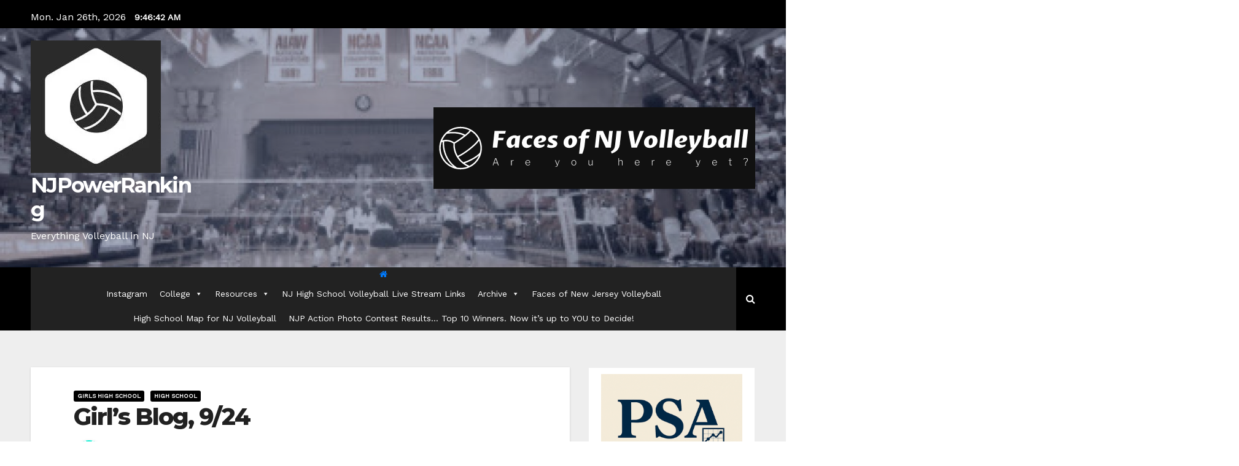

--- FILE ---
content_type: text/html; charset=UTF-8
request_url: https://njpowerranking.com/2022/09/24/girls-blog-9-24-2/
body_size: 57817
content:
<!-- =========================
     Page Breadcrumb   
============================== -->
<!DOCTYPE html>
<html lang="en-US" id="html">
<head>
<meta charset="UTF-8">
<meta name="viewport" content="width=device-width, initial-scale=1">
<link rel="profile" href="http://gmpg.org/xfn/11">
<title>Girl&#8217;s Blog, 9/24 &#8211; NJPowerRanking</title>
<style type="text/css">/*==================== Top Bar color ====================*/
.mg-head-detail ul li ul li:hover {
	background: #000000;
}
.sidenav a:hover, .sidenav a:focus{
	color: #000000;
}
.mg-trhead .mg-head-detail .info-left li a , .mg-trhead .mg-head-detail li a i, .mg-trhead .mg-head-detail .info-right li a {
	color: #fff;
}
.mg-trhead .mg-head-detail li a i {
	color: #000000;
}
.mg-head-detail .info-left li span.time {
	background: #000000;
	color: #fff;
}
.mg-trhead .mg-head-detail .info-right li a i {
	color: #000000;
}
.mg-trhead.conte .mg-head-detail .mg-social li a, .mg-trhead.conte .mg-head-detail .mg-social li a i {
	color: #fff;
}
.mg-trhead.conte .mg-head-detail .mg-social li a:hover i, .mg-trhead.conte .mg-head-detail .mg-social li a i:hover {
	color: #000000;
}
.mg-headwidget .mg-head-detail {
	background: #000000;
}
.mg-head-detail .info-left li, .mg-headwidget .mg-head-detail .info-left li a , .mg-headwidget .mg-head-detail li a i, .mg-headwidget .mg-head-detail .info-right li a {
	color: #fff;
}
.mg-headwidget .mg-head-detail .info-right li a:hover, .mg-headwidget .mg-head-detail .info-right li a:focus {
	color: #000000;
}
.mg-headwidget .mg-head-detail li a i {
	color: #fff;
}
.mg-headwidget .mg-head-detail .info-right li a i {
	color: #fff;
}
.mg-headwidget .site-branding-text, .mg-headwidget .site-branding-text a, .site-title a, .site-description, .site-title a:hover {
	color: #fff;
}
.mg-headwidget .trans {
	background: rgba(0, 0, 0, 0.0);
}
.mg-headwidget.trans .mg-head-detail {
	background: rgba(0, 0, 0, 0.0);
	border-color: rgba(255, 255, 255, 0.1);
}
.mg-headwidget.trans .mg-head-detail .info-left li a , .mg-headwidget.trans .mg-head-detail li a i, .mg-headwidget.trans .mg-head-detail .info-right li a {
	color: #fff;
}
.mg-headwidget.trans .navbar-wp {
    background: rgba(0, 0, 0, 0.7);
}
.mg-headwidget.center .navbar-wp {
    background: #000000;
}
/*==================== center Top Bar color ====================*/
.header-center .mg-head-detail {
	background: #fff;
	border-color: rgba(230, 230, 230, 0.7);
}
.header-center .mg-head-detail .info-left li a , .header-center .mg-head-detail li a i, .header-center .mg-head-detail .info-right li a {
	color: #222;
}
.header-center .mg-head-detail li a i {
	color: #222;
}
.header-center .mg-head-detail .info-right li a i {
	color: #222;
}

.site-title a{color: #fff;}
/*==================== standard Top Bar color ====================*/
.mg-standard .mg-head-detail {
	background: #222;
}
.mg-standard .mg-head-detail .info-left li a , .mg-standard .mg-head-detail li a i, .mg-standard .mg-head-detail .info-right li a {
	color: #fff;
}
.mg-standard .mg-head-detail li a i {
	color: #fff;
}
.mg-standard .mg-head-detail .info-right li a i {
	color: #fff;
}
.mg-standard .mg-head-detail .info-right li a:hover i {
	color: #000000;
}
/*==================== standhead Top Bar color ====================*/
.mg-standhead .mg-head-detail {
	background: #fff;
}
.mg-standhead .mg-head-detail .info-left li, .mg-standhead .mg-head-detail .info-left li a {
	color: #000000;
}
.mg-standhead .btn-theme.quote {
    background: #f4f7fc;
    border-color: #f4f7fc;;
    color: #000;
}
/*=== navbar Header colors ===*/
.mg-headwidget .navbar-wp {
	background: #000000;
}
.mg-headwidget .navbar-header .navbar-brand {
	color: #222;
}
.header-widget .mg-header-box-icon i {
    color: #000000;
}
.header-widget .mg-header-box .mg-social li span.icon-soci a {
    color: #999;
}
.header-widget .mg-header-box .mg-social span.icon-soci:hover a, .header-widget .mg-header-box .mg-social span.icon-soci:focus a {
    color: #000000;
}
.mg-headwidget .navbar-wp .navbar-nav > li> a {
	color: rgba(255,255,255,0.71);
}
.mg-headwidget .navbar-wp .navbar-nav > li > a:hover, .mg-headwidget .navbar-wp .navbar-nav > li > a:focus, .mg-headwidget .navbar-wp .navbar-nav > .active > a, .mg-headwidget .navbar-wp .navbar-nav > .active > a:hover, .mg-headwidget .navbar-wp .navbar-nav > .active > a:focus {
	color: #fff;
	background: #000000;
}
.mg-headwidget .navbar-default .navbar-toggle .icon-bar {
    background-color: #fff;
}

.mg-headwidget.trans .mg-head-detail .mg-social i {
    color: #fff;
}
.mg-headwidget.trans .mg-header-box-info h4, .mg-headwidget.trans .mg-header-box-info p {
	color: #fff;
}
.mg-headwidget.light .mg-head-detail{
	background: #fff;
	border-color: #eee;
}
.mg-headwidget.light .info-left li {
	color: #848582;
}
.mg-headwidget.light .mg-nav-widget-area-back .inner {
	background: #fff;
}
/*==================== Theme Menu ====================*/
/*=== navbar Header colors ===*/
.mg-standard .navbar-wp {
	background: #fff;
}
.mg-standard .navbar-header .navbar-brand {
	color: #222;
}
.mg-standard .navbar-wp .navbar-nav > li > a {
	color: #222;
}
.mg-standard .navbar-wp .navbar-nav > li > a:hover, .mg-standard .navbar-wp .navbar-nav > li > a:focus, .mg-standard .navbar-wp .navbar-nav > .active > a, .mg-standard .navbar-wp .navbar-nav > .active > a:hover, .mg-standard .navbar-wp .navbar-nav > .active > a:focus {
	color: #000000;
}
/*=== navbar Header colors ===*/
.mg-standhead .navbar-wp {
	background: #000000;
}
.mg-standhead .navbar-header .navbar-brand {
	color: #222;
}
/*=== navbar hover colors ===*/
.mg-standhead .navbar-wp .navbar-nav > li > a {
	color: #fff;
}
.mg-standhead .navbar-wp .navbar-nav > li > a:hover, .mg-standhead .navbar-wp .navbar-nav > li > a:focus, .mg-standhead .navbar-wp .navbar-nav > .active > a, .mg-standhead .navbar-wp .navbar-nav > .active > a:hover, .mg-standhead .navbar-wp .navbar-nav > .active > a:focus {
	color: rgba(255,255,255,0.6);
}
.mg-standhead .navbar-wp .navbar-nav > .open > a, .mg-standhead .navbar-wp .navbar-nav > .open > a:hover, .mg-standhead .navbar-wp .navbar-nav > .open > a:focus {
	color: rgba(255,255,255,0.6);
	border-color: rgba(255,255,255,0.6);
}
.mg-standhead .navbar-default .navbar-toggle .icon-bar {
	background: #fff;
}
/*=== navbar transparent colors ===*/ 
.mg-trhead .navbar-wp {
	background: transparent;
}
.mg-trhead .navbar-header .navbar-brand {
	color: #fff;
}
/*=== navbar hover colors ===*/
.mg-trhead .navbar-wp .navbar-nav > li > a {
	color: #fff;
}
.mg-trhead .navbar-wp .navbar-nav > li > a:hover, .mg-trhead .navbar-wp .navbar-nav > li > a:focus, .mg-trhead .navbar-wp .navbar-nav > .active > a, .mg-trhead .navbar-wp .navbar-nav > .active > a:hover, .mg-trhead .navbar-wp .navbar-nav > .active > a:focus {
	color: #000000;
}
.mg-trhead .navbar-wp .navbar-nav > .open > a, .mg-trhead .navbar-wp .navbar-nav > .open > a:hover, .mg-trhead .navbar-wp .navbar-nav > .open > a:focus {
	color: #000000;
	border-color: #000000;
}
.mg-trhead .navbar-default .navbar-toggle .icon-bar {
	background: #fff;
}
/*=== navbar transparent contenar colors ===*/ 
.mg-trhead.conte .navbar-wp {
	background: rgba(0, 0, 0, 0.40);
}
.mg-trhead.conte .navbar-wp .navbar-nav > li > a {
	color: #fff;
}
.mg-trhead.conte .is-sticky .navbar-wp, .mg-trhead.conte .mg-main-nav {
	background: rgba(0, 0, 0, 0.0);
}
.mg-trhead.conte > .is-sticky .mg-main-nav {
	background: rgba(0, 0, 0, 0.65);
}
/*=== navbar center colors ===*/ 
.header-center .navbar-wp {
	background: #fff;
	border-color: rgba(230, 230, 230, 0.7);
}
.header-center .navbar-brand {
	color: #222;
}
.header-center .navbar-brand span.site-description {
	color: #8f9294;
}
.header-center .navbar-nav > li > a {
	color: #222;
}
.header-center .navbar-wp .navbar-nav > li > a:hover, .header-center .navbar-wp .navbar-nav > li > a:focus, .header-center .navbar-wp .navbar-nav > .active > a, .header-center .navbar-wp .navbar-nav > .active > a:hover, .header-center .navbar-wp .navbar-nav > .active > a:focus {
	color: #000000;
}
.header-center .navbar-wp .navbar-nav > .open > a, .header-center .navbar-wp .navbar-nav > .open > a:hover, .header-center .navbar-wp .navbar-nav > .open > a:focus {
	color: #000000;
	border-color: #000000;
}

/**Category Color **/
a.newsup-categories.category-color-1{background: #000000;}
a.newsup-categories.category-color-2{background: #feb236;}
a.newsup-categories.category-color-3{background: #622569;}
a.newsup-categories.category-color-4{background: #82b74b;}
/*=== navbar dropdown colors ===*/ 
.navbar-wp .dropdown-menu {
	background: #1f2024;
}
.navbar-wp .dropdown-menu > li > a {
	background: #1f2024;
	color: #fff;
}
.navbar-wp .dropdown-menu > .active > a, .navbar-wp .dropdown-menu > .active > a:hover, .navbar-wp .dropdown-menu > .active > a:focus {
	background: #000000;
	color: #fff;
}
.navbar-wp .dropdown-menu > li > a:hover {
	background: #000000;
}
.navbar-wp .navbar-nav > .disabled > a, .navbar-wp .navbar-nav > .disabled > a:hover, .navbar-wp .navbar-nav > .disabled > a:focus {
	color: #ccc;
}
.mg-search-box .searchinner .btn {
	background: #000000;
	border-color: #000000;
	color: #fff;
}
/*=== navbar drop down hover color ===*/
.navbar-base .navbar-nav > .open > a, .navbar-base .navbar-nav > .open > a:hover, .navbar-base .navbar-nav > .open > a:focus {
	color: #fff;
}
.navbar-base .navbar-nav > li > a.dropdown-form-toggle {
	color: #fff;
}
/*=== navbar toggle color ===*/ 
.navbar-default .navbar-toggle {
	color: #fff;
}
.navbar-wp .navbar-nav > li > a.dropdown-form-toggle {
	color: #fff;
}
.navbar-wp .navbar-toggle:hover, .navbar-wp .navbar-toggle:focus {
	background: rgba(0,0,0,0);
	color: #fff;
}
/*==================== Body & Global ====================*/
.wrapper {
	background: #eee;
}
body {
	color: #222;
}
.mg-heading h3, .mg-heading h3 a {
	color: #212121;
}
input:not([type]), input[type="email"], input[type="number"], input[type="password"], input[type="tel"], input[type="url"], input[type="text"], textarea {
	color: #9b9ea8;
	border-color: #eef3fb;
}
.form-control:hover, textarea:hover, input:not([type]):hover, input[type="email"]:hover, input[type="number"]:hover, input[type="password"]:hover, input[type="tel"]:hover, input[type="url"]:hover, input[type="text"]:hover, input:not([type]):focus, input[type="email"]:focus, input[type="number"]:focus, input[type="password"]:focus, input[type="tel"]:focus, input[type="url"]:focus, input[type="text"]:focus {
	border-color: #000000;
}
input[type="submit"], button {
	background: #000000;
	border-color: #000000;
	color: #fff;
}
input[type="submit"]:hover, button:hover,input[type="submit"]:focus, button:focus {
	background: #002954;
	border-color: #002954;
	color: #fff;
}
a {
	color: #000000;
}
a:hover, a:focus {
	color: #002954;
}
blockquote{
	background: #f5f5f5;
	border-color: #000000;
}
blockquote::before {
	color: #000000;
}
.mg-search-modal .mg-search .btn {
	background: #000000;
	color: #fff;
}
.mg-search-modal .mg-search .btn:hover {
	background: #002954;
}

.mg-blog-post .bottom h4, .mg-blog-post .bottom h4 a{color:#fff;}

.mg-blog-post .bottom h4, .mg-blog-post .bottom h4 a:hover{ color: #000000; }

.mg-blog-inner h4, .mg-blog-inner h4 a {
    color: #fff;
}
/*-- Alerts Styles --*/
.alert-success, .text-success {
	background-color: #2ac56c;
	color: #fff;
}
.alert-info, .text-info {
	background-color: #4593e3;
	color: #fff;
}
.alert-danger, .text-danger {
	background-color: #f06060;
	color: #fff;
}
.alert-warning, .text-warning {
	background-color: #fcd04b;
	color: #fff;
}
.progress-bar-success {
	background-color: #2ac56c;
	color: #fff;
}
.progress-bar-info {
	background-color: #4593e3;
	color: #fff;
}
.progress-bar-danger {
	background-color: #f06060;
	color: #fff;
}
.progress-bar-warning {
	background-color: #fcd04b;
	color: #fff;
}
.subscription-success {
	color: #2ac56c;
}
.subscription-error {
	color: #f06060;
} 
.mg-error-404 h1 i {
	color: #000000;
}
.grey-bg {
	background: #f4f7fc;
}
.owl-carousel .owl-controls .owl-buttons div:hover {
	background: #000000;
	border-color: #000000;
	color: #fff;
}
.owl-carousel .owl-controls .owl-buttons div:hover i {
	color: #fff;
}
.owl-carousel .owl-controls .owl-page span {
	border-color: #fff;
}
.owl-carousel .owl-controls .owl-page.active span {
	border-color: #000000;
}
.mg-social li a, .mg-social li span.icon-soci a {
	color: #fff !important;
}
.mg-widget-address li span.icon-addr i {
    color: #000000;
}
/*==================== Section & Module ====================*/
.mg-tpt-tag-area {
    background: #fff;
}
.mg-tpt-txnlst strong {
    color: #383b42;
}
.mg-tpt-txnlst ul li a {
    color: #000000;
    background: #f3eeee;
}
.mg-tpt-txnlst ul li a:hover, .mg-tpt-txnlst ul li a:focus {
    color: #fff;
    background: #000000;
}
.mg-latest-news .bn_title span{
  border-left-color: #000000;
  border-color: transparent transparent transparent #000000; 
}
.mg-latest-news .bn_title {
  background-color: #000000;
}
.mg-latest-news .mg-latest-news-slider a{
  color: #222;
}
.mg-latest-news .mg-latest-news-slider a::before {
    color: #000000;
}
.mg-latest-news .mg-latest-news-slider a span{
  color: #000000;
}
.trending-area .title {
    background: #fff;
}
.trending-area .img-small-post:before {
    background: rgba(0,0,0,0.3);
    color: #fff;
}
.trending-area .title h4::before {
    background: #000000;
}
.top-right-area .nav-tabs > li > a {
    border-color: #eee;
    color: #212121;
    background: #fff;
}
.top-right-area .nav-tabs > li.active > a, .top-right-area .nav-tabs > li.active > a:hover, .top-right-area .nav-tabs > li.active > a:focus {
    color: #212121;
    background-color: #fff;
    border-color: #eee;
    border-bottom-color: #000000;
}
.title_small_post h5 a {
	color: #212121;
}	
.title_small_post h5 a:hover {
	color: #000000;
}	
.mg-featured-slider{
  background-color: #FFF;
}
.mg-blog-inner h1, .mg-blog-inner h1 a {
  color: #fff;
}
.mg-blog-inner .mg-blog-date, .mg-blog-inner .mg-blog-meta i, .mg-blog-inner .mg-blog-meta a {
	color: #fff;
}
.mg-sec-title {
  border-color: #000000;
}
.mg-sec-title h4{
    background-color: #000000;
    color: #fff;
}
.mg-sec-title  h4::before {
    border-left-color: #000000;
    border-color: transparent transparent transparent #000000;
}
.mg-viewmr-btn{
  color: #000000;
}
.mg-posts-sec .small-post-content h5 a:hover, .featured_cat_slider a:hover{
  color: #000000;
}
.mg-posts-sec-inner .small-list-post li{
  background: #fff;
}
.small-list-post h5.title, .small-list-post h5.title a {
    color: #212121;
}
.mg-posts-sec-post{
  background: #fff;
}
.mg-posts-modul-6 .mg-sec-top-post .title a{
    color: #000;
}
.mg-post-box .title a { 
    color:#fff;
}
.mg-post-box .title a:hover { 
    color:#000000;
}
.gridslider .mg-blog-post .title a, .gridslider .small-list-post .mg-blog-post .title a{
	color: #212121;
}
.gridslider .mg-blog-post .title a:hover, .gridslider .small-list-post .mg-blog-post .title a:hover{
	color: #000000;
}
.mg-post-box .latest-meta { 
    color: #fff;
}
.mg-post-box .latest-meta .latest-date { 
    color:#f3f3f3;
}
.mg-post-box .latest-content { 
    color: #fff; 
}
.mg-post-bottom .mg-share-icons .mg-share span a{
	background-color: #CCD1D9;
  color: #fff;
}
.mg-post-bottom .mg-share-icons .mg-share span a:hover{
  background-color:#000000;
  color: #fff;
}
.mg-post-bottom .mg-share-icons .mg-share-toggle{
  background-color: #CCD1D9;
}
.mg-post-bottom .mg-share-icons .mg-share-toggle i{
  color: #fff;
}
.mg-post-bottom .mg-share-icons .mg-share-toggle:hover{
  background-color: #000000;
  color: #fff;
}
.mg-subscriber .overlay {
	background: #f3f3f3;
}
.nolist_crowsel {
    background: #fff;
}
.mg-no-list-area .mg-blog-post .mg-post-area .count {
    color: #000000;
    background: #fff;
}
.mg-no-list-area .mg-blog-post h3 a {
    color: #212121;
}
.mg-widget .mg-author .rounded-circle{
	border-color: #000000;
}

.navbar-wp .dropdown-menu > li > a:hover{color:#fff;}

.mg-breadcrumb-section .overlay {
	background: #fff;
}
/*==================== post ====================*/
.mg-blog-post .bottom h1, .mg-blog-post .bottom h1 a {
	color: #fff;
}
.mg-blog-post .bottom h1:hover, .mg-blog-post .bottom h1 a:hover, .mg-posts-modul-6 .mg-sec-top-post .title a:hover, .mg-blog-inner h1 a:hover {
	color: #000000;
}
.mg-blog-post-box .small {
	color: #222;
}
.mg-blog-post-box h1.title, .mg-blog-post-box h1.title a {
	color: #212121;
}
.mg-blog-post-box h1.title:hover, .mg-blog-post-box h1.title a:hover, .mg-blog-post-box h1.title:focus, .mg-blog-post-box h1.title a:focus {
	color: #000000;
}
.mg-blog-category {
}
.mg-blog-category a{
    color: #fff;
    background: #000000;
}
.mg-blog-category a:hover {
    color: #fff;
}
.mg-blog-meta {
    color: #bdbdbd;
}
.mg-blog-meta a {
	color: #bdbdbd;
}
.mg-blog-meta a:hover {
	color: #000000;
}
.mg-blog-meta i {
	color: #999;
}
.mg-blog-date {
	color: #bdbdbd;
}
.mg-blog-post.lg .mg-blog-meta i, .mg-blog-post.lg .mg-blog-meta a , .mg-blog-post.lg .mg-blog-meta span {
	color: #fff;
}
.post-form {
    color: #fff;
    background: #000000;
}
.mg-comments h4 {
	color: #212121;
}
.mg-blog-author {
	background: #e8e8e8;
}
.mg-info-author-block {
	background: #fff;
	border-color: #eaeaea;
	color: #222;
}
.mg-info-author-block a {
	color: #212121;
}
.mg-info-author-block h4 {
	color: #333;
}
.mg-info-author-block h4 span {
	color: #999999;
}
.mg-info-author-block .mg-info-author-social li a {
	color: #fff;
}
.comment_section .comment-reply-link {
	background: #f0f0f0;
	color: #666;
	border-color: #f0f0f0;
}
.mg-comments a {
	color: #777;
}
.mg-comments h4 span {
	color: #999999;
}
.mg-comments .comment .media-body > p:last-child {
	border-color: #f0f0f0;
}
.mg-comments li .media-body > .small {
	color: #999;
}
.mg-comments li .media-body > p {
	border-color: #f0f0f0;
	color: #999;
}
.mg-comments .comment-list li {
	background: #fff;
	border-color: #eee;
}
/*==================== Sidebar ====================*/
.mg-sidebar .mg-widget {
	background: #fff;
	border-color: #eee;
}
.mg-wid-title {
	border-color: #000000;
}
.mg-sidebar .mg-widget h6 {
	background: #000000;
	color: #fff;
}
.mg-sidebar .mg-widget h6::before {
	border-left-color: #000000;
    border-color: transparent transparent transparent #000000;
}
.mg-sidebar .mg-widget ul li {
	border-color: #eee;
}
.mg-sidebar .mg-widget ul li a {
	color: #222;
}
.mg-sidebar .mg-widget ul li a:hover, .mg-sidebar .mg-widget ul li a:focus {
	color: #000000;
}
.mg-sidebar .mg-widget ul li .mg-blog-category a, .mg-sidebar .mg-widget ul li .mg-blog-category a:hover {
    color: #fff;
}
.mg-sidebar .mg-widget .mg-blog-post h3 a {
	color: #212121;
}
.mg-sidebar .mg-widget .mg-blog-post h3 a:hover {
	color: #000000;
}
.mg-sidebar .mg-widget.widget_search .btn {
	color: #fff;
	background: #000000;
}
.mg-sidebar .mg-widget.widget_search .btn:hover, .mg-sidebar .mg-widget.widget_search .btn:focus {
	background: #002954;
}
.mg-sidebar .mg-mailchimp-widget .btn {
	color: #fff;
	background: #000000;
}
.mg-sidebar .mg-mailchimp-widget .btn:hover, .mg-sidebar .mg-mailchimp-widget .btn:focus {
	background: #002954;
}
.mg-sidebar .mg-widget .mg-widget-tags a, .mg-sidebar .mg-widget .tagcloud a {
	background: #f3eeee;
	color: #000000;
	border-color: #f3eeee;
}
.mg-sidebar .mg-widget .mg-widget-tags a:hover, .mg-sidebar .mg-widget .tagcloud a:hover, .mg-sidebar .mg-widget .mg-widget-tags a:focus, .mg-sidebar .mg-widget .tagcloud a:focus {
	color: #fff;
	background: #000000;
	border-color: #000000;
}
.mg-sidebar .mg-widget .mg-social li span.icon-soci {
	color: #000000;
	border-color: #000000;
}
.mg-sidebar .mg-widget .mg-social li span.icon-soci:hover {
	color: #fff;
	background: #000000;
	border-color: #000000;
}
.mg-sidebar .mg-widget .mg-social li span.icon-soci:hover i {
	color: #fff;
}
.mg-sidebar .mg-widget .mg-twitter-feed li::before {
	color: #000000;
}
.mg-sidebar .mg-left-menu-widget ul li:hover, .mg-sidebar .mg-left-menu-widget ul li.active {
	background: #002954;
	color: #fff;
}
.mg-sidebar .mg-left-menu-widget ul li:hover a, .mg-sidebar .mg-left-menu-widget ul li.active a {
	color: #fff;
}
.mg-sidebar .mg-left-menu-widget ul li a {
	color: #212121;
}
/*==================== general ====================*/
h1, .h1, h2, .h2, h3, .h3, h4, .h4, h5, .h5, h6, .h6 {
	color: #212121;
}
.btn-theme, .more_btn, .more-link {
	background: #000000;
	color: #fff;
	border-color: #000000;
}
.btn-theme:hover, .btn-theme:focus, .more_btn:hover, .more_btn:focus, .more-link:hover, .more-link:focus {
	color: #fff;
	opacity: 0.8;
}
.btn-theme-two {
	color: #fff;
	border-color: #fff;
	background: rgba(0,0,0,0);
}
.btn-theme-two:hover, .btn-theme-two:focus {
	background: #000000;
	color: #fff;
	border-color: #000000;
}
.btn-theme-three {
	color: #3b3e79;
	border-color: #e9f3ed;
	background: rgba(0,0,0,0);
}
.btn-theme-three:hover, .btn-theme-three:focus {
	background: #000000;
	color: #fff;
	border-color: #000000;
}
.btn-blog:hover, .btn-blog:focus {
	background: #000000;
	color: #fff;
	border-color: #000000;
}
/*==================== pagination color ====================*/
.navigation.pagination .nav-links .page-numbers, .navigation.pagination .nav-links a {
	background: #fff;
	color: #999;
}
.navigation.pagination .nav-links .page-numbers:hover, .navigation.pagination .nav-links .page-numbers:focus, .navigation.pagination .nav-links .page-numbers.current, .navigation.pagination .nav-links .page-numbers.current:hover,  .navigation.pagination .nav-links .page-numbers.current:focus {
	border-color: #000000;
	background: #000000;
	color: #fff;
}
.pagination > .active > a, .pagination > .active > span, .pagination > .active > a:hover, .pagination > .active > span:hover, .pagination > .active > a:focus, .pagination > .active > span:focus {
    border-color: #000000;
	background: #000000;
	color: #fff;
}
/*==================== typo ====================*/
.mg-breadcrumb-title h1 {
	color: #222;
}
.mg-page-breadcrumb > li a {
	color: #222;
}
.mg-page-breadcrumb > li a:hover, .mg-page-breadcrumb > li a:focus {
	color: #000000;
}
.mg-page-breadcrumb > li + li:before {
	color: #222;
}
/*==================== blog ====================*/
.mg-comments .mg-reply:hover, .mg-comments .mg-reply:focus {
	color: #fff;
	background: #000000;
	border-color: #000000;
}
.mg-heading-bor-bt h5 {
	color: #212121;
}
/*==================== footer background ====================*/
footer .overlay {
	background: #121026;
}
footer .mg-footer-top-area h6 {
	color: #fff;
}
footer .mg-widget h6, footer .mg_contact_widget .mg-widget h6 {
	color: #fff;
}
footer .mg-widget ul li {
	color: #fff;
	border-color: #242425;
}
footer .mg-widget ul li a {
	color: #fff;
}
footer .mg-widget ul li a:hover, footer .mg-widget ul li a:focus {
	color: #000000;
}
footer .mg-widget .mg-widget-address li {
	color: #fff;
}
footer .mg-widget .mg-opening-hours li {
	color: #fff;
}
footer .mg-blog-post h3, footer .mg-blog-post h3 a {
	color: #fff;
}
footer .mg-blog-post h3 a:hover{
	color: #000000;
}
footer .mg-widget .mg-widget-address li span.icon-addr i {
	color: #fff;
}
footer .mg-blog-post span {
	color: #fff;
}
footer .mg-widget .mg-twitter-feed li a {
	color: #aaaed1;
}
footer .mg-widget .calendar_wrap table thead th,footer .mg-widget .calendar_wrap table tbody td,footer .mg-widget .calendar_wrap table caption {
	border-color: #777;
	color: #fff;
}
footer .mg-social li span.icon-soci a {
    color: #fff;
}
.facebook{
	background: #3b5998;
} 
.twitter{
	background: #1da1f2;
}
.linkedin{
	background: #cd201f;
}
.instagram{
	background: radial-gradient(circle farthest-corner at 32% 106%,#ffe17d 0,#ffcd69 10%,#fa9137 28%,#eb4141 42%,transparent 82%),linear-gradient(135deg,#234bd7 12%,#c33cbe 58%);
}
.youtube{
	background: #cd201f;
}
.pinterest {
	background: #bd081c;
}
.vimeo {
	background: #44bbff;
}
.dribbble {
	background: #ea4c89;
}
.skype {
	background: #0078ca;
}
footer .mg-footer-copyright {
	background: #090818;
}
footer .mg-footer-copyright p, footer .mg-footer-copyright a {
	color: #aaaed1;
}
footer .mg-footer-copyright a:hover, footer .mg-footer-copyright a:focus {
	color: #fff;
}
footer .mg-widget p {
	color: #fff;
}
footer .mg-widget.widget_search .btn {
	color: #fff;
	background: #000000;
	border-color: #000000;
}
footer .mg-widget.widget_search .btn:hover, footer .mg-widget.widget_search .btn:focus {
	background: #002954;
	border-color: #002954;
}
footer .mg-widget .mg-widget-tags a, footer .mg-widget .tagcloud a {
	background: #fff;
    color: #000000;
    border-color: #fff;
}
footer .mg-widget .mg-widget-tags a:hover, footer .mg-widget .tagcloud a:hover, footer .mg-widget .mg-widget-tags a:focus, footer .mg-widget .tagcloud a:focus {
	color: #fff;
	background: #000000;
	border-color: #000000;
}
.ta_upscr {
	background: #000000;
	border-color: #000000;
	color: #fff !important;
}
.ta_upscr:hover, .ta_upscr:focus {
	color: #fff;
}
/*form-control*/
.form-group label {
    color: #515151;
}
.form-control {
	border-color: #eef3fb;
}
.form-control:focus {
	border-color: #000000;
}
.form-group label::before {
    background-color: #dddddd;
}
.form-group label::after {
	background-color: #000000;
}


/*Responsive*/ 
@media (max-width: 992px) {
.mg-trhead {
	background: rgba(0,12,28,0.8);
}
}
@media screen and (min-width: 240px) and (max-width: 767px) {
.mg-trhead.conte .navbar-wp .navbar-nav > li > a {
    color: #fff;
    background: #000;
}
}
.woocommerce-page .products h3 {
	color: #333;
}
.woocommerce div.product .woocommerce-tabs .panel h2 {
	color: #333;
}
.related.products h2 {
	color: #333;
}
.woocommerce nav.woocommerce-pagination ul li a {
	color: #333;
}
.woocommerce nav .woocommerce-pagination ul li span {
	color: #333;
}
.woocommerce nav.woocommerce-pagination ul li a {
	border-color: #ddd;
}
.woocommerce nav .woocommerce-pagination ul li span {
	border-color: #ddd;
}

/*----woocommerce----*/ 
.woocommerce-cart table.cart td.actions .coupon .input-text {
	border-color: #ebebeb;
}
/*-theme-background-*/ 
.woocommerce nav.woocommerce-pagination ul li a:focus, .woocommerce nav.woocommerce-pagination ul li a:hover, .woocommerce nav.woocommerce-pagination ul li span.current, .woocommerce #respond input#submit, .woocommerce a.button.alt, .woocommerce button.button.alt, .woocommerce input.button.alt, .woocommerce .cart .button, .woocommerce .cart input.button, .woocommerce a.button, .woocommerce button.button, .woocommerce-page .products a.button, .woocommerce #respond input#submit, .woocommerce a.button, .woocommerce button.button, .woocommerce input.button, .woocommerce #respond input#submit.alt.disabled, .woocommerce #respond input#submit.alt.disabled:hover, .woocommerce #respond input#submit.alt:disabled, .woocommerce #respond input#submit.alt:disabled:hover, .woocommerce #respond input#submit.alt[disabled]:disabled, .woocommerce #respond input#submit.alt[disabled]:disabled:hover, .woocommerce a.button.alt.disabled, .woocommerce a.button.alt.disabled:hover, .woocommerce a.button.alt:disabled, .woocommerce a.button.alt:disabled:hover, .woocommerce a.button.alt[disabled]:disabled, .woocommerce a.button.alt[disabled]:disabled:hover, .woocommerce button.button.alt.disabled, .woocommerce button.button.alt.disabled:hover, .woocommerce button.button.alt:disabled, .woocommerce button.button.alt:disabled:hover, .woocommerce button.button.alt[disabled]:disabled, .woocommerce button.button.alt[disabled]:disabled:hover, .woocommerce input.button.alt.disabled, .woocommerce input.button.alt.disabled:hover, .woocommerce input.button.alt:disabled, .woocommerce input.button.alt:disabled:hover, .woocommerce input.button.alt[disabled]:disabled, .woocommerce input.button.alt[disabled]:disabled:hover {
	background: #000000;
}
.woocommerce nav.woocommerce-pagination ul li a, .woocommerce nav.woocommerce-pagination ul li span {
	background: #ebe9eb;
	color: #999;
}
/*-theme-color-*/ 
.woocommerce a, .woocommerce #respond input#submit, .woocommerce a.button.alt, .woocommerce button.button.alt, .woocommerce input.button.alt, .woocommerce-page .products .added_to_cart, .woocommerce div.product .woocommerce-tabs ul.tabs li.active, .woocommerce div.product .woocommerce-tabs ul.tabs li.active {
	color: #000000;
}
/*-theme-border-color-*/ 
.woocommerce-cart table.cart td.actions .coupon .input-text:hover, .woocommerce-cart table.cart td.actions .coupon .input-text:focus, .woocommerce div.product .woocommerce-tabs ul.tabs li.active, .woocommerce nav .woocommerce-pagination ul li a:focus, .woocommerce nav .woocommerce-pagination ul li a:hover, .woocommerce nav.woocommerce-pagination ul li span.current, .woocommerce nav.woocommerce-pagination ul li a:focus, .woocommerce nav.woocommerce-pagination ul li a:hover, .woocommerce nav.woocommerce-pagination ul li span.current {
	border-color: #000000;
}

/*-theme-secondary-background-*/ 
.woocommerce #review_form #respond .form-submit input:hover, .woocommerce-page .products a.button:hover, .woocommerce .cart .button:hover, .woocommerce .cart input.button:hover, .woocommerce #respond input#submit.alt:hover, .woocommerce a.button.alt:hover, .woocommerce button.button.alt:hover, .woocommerce input.button.alt:hover, .woocommerce #respond input#submit:hover, .woocommerce #respond input#submit:focus, .woocommerce a.button:hover, .woocommerce a.button:focus, .woocommerce button.button:hover, .woocommerce button.button:focus, .woocommerce input.button:hover, .woocommerce input.button:focus {
	background: #002954;
}
/*-theme-secondary-color-*/ 
.woocommerce div.product .woocommerce-tabs ul.tabs li a {
	color: #161c28;
}
/*-theme-color-white-*/ 
.woocommerce-page .woocommerce .woocommerce-info a, .woocommerce-page .woocommerce .woocommerce-info:before, .woocommerce-page .woocommerce-message, .woocommerce-page .woocommerce-message a, .woocommerce-page .woocommerce-message a:hover, .woocommerce-page .woocommerce-message a:focus, .woocommerce .woocommerce-message::before, .woocommerce-page .woocommerce-error, .woocommerce-page .woocommerce-error a, .woocommerce-page .woocommerce .woocommerce-error:before, .woocommerce-page .woocommerce-info, .woocommerce-page .woocommerce-info a, .woocommerce-page .woocommerce-info:before, .woocommerce-page .woocommerce .woocommerce-info, .woocommerce-cart .wc-proceed-to-checkout a .checkout-button, .woocommerce .cart .button, .woocommerce .cart input.button, .woocommerce a.button, .woocommerce button.button, .woocommerce #respond input#submit, .woocommerce a.button.alt, .woocommerce button.button.alt, .woocommerce input.button.alt, .woocommerce nav .woocommerce-pagination ul li a:focus, .woocommerce nav.woocommerce-pagination ul li a:hover, .woocommerce nav.woocommerce-pagination ul li span.current, .woocommerce #respond input#submit, .woocommerce a.button, .woocommerce button.button, .woocommerce input.button, .woocommerce-page .products a.button, .woocommerce #respond input#submit:hover, .woocommerce #respond input#submit:focus, .woocommerce a.button:hover, .woocommerce a.button:focus, .woocommerce button.button:hover, .woocommerce button.button:focus, .woocommerce input.button:hover, .woocommerce input.button:focus {
	color: #fff;
}

.woocommerce .products span.onsale, .woocommerce span.onsale {
	background: #000000;
}

.woocommerce-page .products a .price, .woocommerce ul.products li.product .price, .woocommerce div.product p.price, .woocommerce div.product span.price {
	color: #000;
}
.woocommerce-page .products a .price ins {
	color: #e96656;
}
.woocommerce-page .products .star-rating, .woocommerce-page .star-rating span, .woocommerce-page .stars span a {
	color: #ffc107;
}

/*woocommerce-messages*/
.woocommerce-page .woocommerce-message {
	background: #2ac56c;
}
.woocommerce-page .woocommerce-message a {
	background-color: #000000;
}
.woocommerce-page .woocommerce-message a:hover, .woocommerce-page .woocommerce-message a:focus {
	background-color: #388e3c;
}
.woocommerce-page .woocommerce-error {
	background: #ff5252;
}
.woocommerce-page .woocommerce-error a {
	background-color: #F47565;
}
.woocommerce-page .woocommerce-info {
	background: #4593e3;
}
.woocommerce-page .woocommerce-info a {
	background-color: #5fb8dd;
}
.woocommerce-page .woocommerce .woocommerce-info {
	background: rgb(58, 176, 226);
}

/*woocommerce-Price-Slider*/ 
.woocommerce .widget_price_filter .ui-slider .ui-slider-range {
	background: #000000;
}
.woocommerce .widget_price_filter .ui-slider .ui-slider-handle {
	background: #000000;
}
.woocommerce-page .woocommerce-ordering select {
	color: #A0A0A0;
}
/*woocommerce-price-filter*/
.woocommerce .widget_price_filter .price_slider_wrapper .ui-widget-content {
	background: #1a2128;
}
/*woocommerce-form*/
.woocommerce form .form-row input.input-text, .woocommerce form .form-row textarea {
	border-color: #ccc;
	color: #999;
}
.woocommerce form .form-row label { 
	color: #222;
}

.title_small_post a {color: #000;}

.title_small_post a:hover{ color: #000000; }.cpt-widget-wrapper .cpt-tab {
    background: #fff;
}
.cpt-widget-wrapper .cpt-tab li .cpt-current-item {
    border-bottom-color: #1151d3 !important;
    color: #1151d3;
}
.cpt-widget-wrapper .cpt-tab li a {
	color: #000;
}
.cpt-widget-wrapper .cpt-content-wrapper {
   background: #fff;
 }

.cpt-widget-wrapper .cpt-tab {
    background: #fff;
}
.cpt-widget-wrapper .cpt-tab li .cpt-current-item {
    border-bottom-color: #000000 !important;
    color: #000000;
}
.cpt-widget-wrapper .cpt-tab li a {
	color: #000;
}
.cpt-widget-wrapper .cpt-content-wrapper {
   background: #fff;
 }

 .single-nav-links a, .single-nav-links span {
	background: #fff;
	color: #999;
}
.single-nav-links a.current, .single-nav-links span.current, .single-nav-links a:hover, .single-nav-links span:hover{
	background: #000000;
	color: #fff;
}
</style>
<meta name='robots' content='max-image-preview:large' />
<link rel='dns-prefetch' href='//secure.gravatar.com' />
<link rel='dns-prefetch' href='//stats.wp.com' />
<link rel='dns-prefetch' href='//maxcdn.bootstrapcdn.com' />
<link rel='dns-prefetch' href='//fonts-api.wp.com' />
<link rel='dns-prefetch' href='//widgets.wp.com' />
<link rel='dns-prefetch' href='//jetpack.wordpress.com' />
<link rel='dns-prefetch' href='//s0.wp.com' />
<link rel='dns-prefetch' href='//public-api.wordpress.com' />
<link rel='dns-prefetch' href='//0.gravatar.com' />
<link rel='dns-prefetch' href='//1.gravatar.com' />
<link rel='dns-prefetch' href='//2.gravatar.com' />
<link rel='dns-prefetch' href='//www.googletagmanager.com' />
<link rel='preconnect' href='//i0.wp.com' />
<link rel='preconnect' href='//c0.wp.com' />
<link rel="alternate" type="application/rss+xml" title="NJPowerRanking &raquo; Feed" href="https://njpowerranking.com/feed/" />
<link rel="alternate" type="application/rss+xml" title="NJPowerRanking &raquo; Comments Feed" href="https://njpowerranking.com/comments/feed/" />
<link rel="alternate" type="application/rss+xml" title="NJPowerRanking &raquo; Girl&#8217;s Blog, 9/24 Comments Feed" href="https://njpowerranking.com/2022/09/24/girls-blog-9-24-2/feed/" />
<link rel="alternate" title="oEmbed (JSON)" type="application/json+oembed" href="https://njpowerranking.com/wp-json/oembed/1.0/embed?url=https%3A%2F%2Fnjpowerranking.com%2F2022%2F09%2F24%2Fgirls-blog-9-24-2%2F" />
<link rel="alternate" title="oEmbed (XML)" type="text/xml+oembed" href="https://njpowerranking.com/wp-json/oembed/1.0/embed?url=https%3A%2F%2Fnjpowerranking.com%2F2022%2F09%2F24%2Fgirls-blog-9-24-2%2F&#038;format=xml" />
<link rel="alternate" type="application/rss+xml" title="NJPowerRanking &raquo; Stories Feed" href="https://njpowerranking.com/web-stories/feed/"><style id='wp-img-auto-sizes-contain-inline-css' type='text/css'>
img:is([sizes=auto i],[sizes^="auto," i]){contain-intrinsic-size:3000px 1500px}
/*# sourceURL=wp-img-auto-sizes-contain-inline-css */
</style>
<link rel='stylesheet' id='wpapp-styles-css' href='https://njpowerranking.com/wp-content/plugins/wordpress-easy-paypal-payment-or-donation-accept-plugin/wpapp-styles.css?ver=5.1.4' type='text/css' media='all' />
<link rel='stylesheet' id='sbi_styles-css' href='https://njpowerranking.com/wp-content/plugins/instagram-feed/css/sbi-styles.min.css?ver=6.10.0' type='text/css' media='all' />
<style id='wp-emoji-styles-inline-css' type='text/css'>

	img.wp-smiley, img.emoji {
		display: inline !important;
		border: none !important;
		box-shadow: none !important;
		height: 1em !important;
		width: 1em !important;
		margin: 0 0.07em !important;
		vertical-align: -0.1em !important;
		background: none !important;
		padding: 0 !important;
	}
/*# sourceURL=wp-emoji-styles-inline-css */
</style>
<link rel='stylesheet' id='wp-block-library-css' href='https://c0.wp.com/c/6.9/wp-includes/css/dist/block-library/style.min.css' type='text/css' media='all' />
<style id='wp-block-library-inline-css' type='text/css'>
.has-text-align-justify{text-align:justify;}

/*# sourceURL=wp-block-library-inline-css */
</style><link rel='stylesheet' id='wp-block-heading-css' href='https://c0.wp.com/c/6.9/wp-includes/blocks/heading/style.min.css' type='text/css' media='all' />
<style id='wp-block-image-inline-css' type='text/css'>
.wp-block-image>a,.wp-block-image>figure>a{display:inline-block}.wp-block-image img{box-sizing:border-box;height:auto;max-width:100%;vertical-align:bottom}@media not (prefers-reduced-motion){.wp-block-image img.hide{visibility:hidden}.wp-block-image img.show{animation:show-content-image .4s}}.wp-block-image[style*=border-radius] img,.wp-block-image[style*=border-radius]>a{border-radius:inherit}.wp-block-image.has-custom-border img{box-sizing:border-box}.wp-block-image.aligncenter{text-align:center}.wp-block-image.alignfull>a,.wp-block-image.alignwide>a{width:100%}.wp-block-image.alignfull img,.wp-block-image.alignwide img{height:auto;width:100%}.wp-block-image .aligncenter,.wp-block-image .alignleft,.wp-block-image .alignright,.wp-block-image.aligncenter,.wp-block-image.alignleft,.wp-block-image.alignright{display:table}.wp-block-image .aligncenter>figcaption,.wp-block-image .alignleft>figcaption,.wp-block-image .alignright>figcaption,.wp-block-image.aligncenter>figcaption,.wp-block-image.alignleft>figcaption,.wp-block-image.alignright>figcaption{caption-side:bottom;display:table-caption}.wp-block-image .alignleft{float:left;margin:.5em 1em .5em 0}.wp-block-image .alignright{float:right;margin:.5em 0 .5em 1em}.wp-block-image .aligncenter{margin-left:auto;margin-right:auto}.wp-block-image :where(figcaption){margin-bottom:1em;margin-top:.5em}.wp-block-image.is-style-circle-mask img{border-radius:9999px}@supports ((-webkit-mask-image:none) or (mask-image:none)) or (-webkit-mask-image:none){.wp-block-image.is-style-circle-mask img{border-radius:0;-webkit-mask-image:url('data:image/svg+xml;utf8,<svg viewBox="0 0 100 100" xmlns="http://www.w3.org/2000/svg"><circle cx="50" cy="50" r="50"/></svg>');mask-image:url('data:image/svg+xml;utf8,<svg viewBox="0 0 100 100" xmlns="http://www.w3.org/2000/svg"><circle cx="50" cy="50" r="50"/></svg>');mask-mode:alpha;-webkit-mask-position:center;mask-position:center;-webkit-mask-repeat:no-repeat;mask-repeat:no-repeat;-webkit-mask-size:contain;mask-size:contain}}:root :where(.wp-block-image.is-style-rounded img,.wp-block-image .is-style-rounded img){border-radius:9999px}.wp-block-image figure{margin:0}.wp-lightbox-container{display:flex;flex-direction:column;position:relative}.wp-lightbox-container img{cursor:zoom-in}.wp-lightbox-container img:hover+button{opacity:1}.wp-lightbox-container button{align-items:center;backdrop-filter:blur(16px) saturate(180%);background-color:#5a5a5a40;border:none;border-radius:4px;cursor:zoom-in;display:flex;height:20px;justify-content:center;opacity:0;padding:0;position:absolute;right:16px;text-align:center;top:16px;width:20px;z-index:100}@media not (prefers-reduced-motion){.wp-lightbox-container button{transition:opacity .2s ease}}.wp-lightbox-container button:focus-visible{outline:3px auto #5a5a5a40;outline:3px auto -webkit-focus-ring-color;outline-offset:3px}.wp-lightbox-container button:hover{cursor:pointer;opacity:1}.wp-lightbox-container button:focus{opacity:1}.wp-lightbox-container button:focus,.wp-lightbox-container button:hover,.wp-lightbox-container button:not(:hover):not(:active):not(.has-background){background-color:#5a5a5a40;border:none}.wp-lightbox-overlay{box-sizing:border-box;cursor:zoom-out;height:100vh;left:0;overflow:hidden;position:fixed;top:0;visibility:hidden;width:100%;z-index:100000}.wp-lightbox-overlay .close-button{align-items:center;cursor:pointer;display:flex;justify-content:center;min-height:40px;min-width:40px;padding:0;position:absolute;right:calc(env(safe-area-inset-right) + 16px);top:calc(env(safe-area-inset-top) + 16px);z-index:5000000}.wp-lightbox-overlay .close-button:focus,.wp-lightbox-overlay .close-button:hover,.wp-lightbox-overlay .close-button:not(:hover):not(:active):not(.has-background){background:none;border:none}.wp-lightbox-overlay .lightbox-image-container{height:var(--wp--lightbox-container-height);left:50%;overflow:hidden;position:absolute;top:50%;transform:translate(-50%,-50%);transform-origin:top left;width:var(--wp--lightbox-container-width);z-index:9999999999}.wp-lightbox-overlay .wp-block-image{align-items:center;box-sizing:border-box;display:flex;height:100%;justify-content:center;margin:0;position:relative;transform-origin:0 0;width:100%;z-index:3000000}.wp-lightbox-overlay .wp-block-image img{height:var(--wp--lightbox-image-height);min-height:var(--wp--lightbox-image-height);min-width:var(--wp--lightbox-image-width);width:var(--wp--lightbox-image-width)}.wp-lightbox-overlay .wp-block-image figcaption{display:none}.wp-lightbox-overlay button{background:none;border:none}.wp-lightbox-overlay .scrim{background-color:#fff;height:100%;opacity:.9;position:absolute;width:100%;z-index:2000000}.wp-lightbox-overlay.active{visibility:visible}@media not (prefers-reduced-motion){.wp-lightbox-overlay.active{animation:turn-on-visibility .25s both}.wp-lightbox-overlay.active img{animation:turn-on-visibility .35s both}.wp-lightbox-overlay.show-closing-animation:not(.active){animation:turn-off-visibility .35s both}.wp-lightbox-overlay.show-closing-animation:not(.active) img{animation:turn-off-visibility .25s both}.wp-lightbox-overlay.zoom.active{animation:none;opacity:1;visibility:visible}.wp-lightbox-overlay.zoom.active .lightbox-image-container{animation:lightbox-zoom-in .4s}.wp-lightbox-overlay.zoom.active .lightbox-image-container img{animation:none}.wp-lightbox-overlay.zoom.active .scrim{animation:turn-on-visibility .4s forwards}.wp-lightbox-overlay.zoom.show-closing-animation:not(.active){animation:none}.wp-lightbox-overlay.zoom.show-closing-animation:not(.active) .lightbox-image-container{animation:lightbox-zoom-out .4s}.wp-lightbox-overlay.zoom.show-closing-animation:not(.active) .lightbox-image-container img{animation:none}.wp-lightbox-overlay.zoom.show-closing-animation:not(.active) .scrim{animation:turn-off-visibility .4s forwards}}@keyframes show-content-image{0%{visibility:hidden}99%{visibility:hidden}to{visibility:visible}}@keyframes turn-on-visibility{0%{opacity:0}to{opacity:1}}@keyframes turn-off-visibility{0%{opacity:1;visibility:visible}99%{opacity:0;visibility:visible}to{opacity:0;visibility:hidden}}@keyframes lightbox-zoom-in{0%{transform:translate(calc((-100vw + var(--wp--lightbox-scrollbar-width))/2 + var(--wp--lightbox-initial-left-position)),calc(-50vh + var(--wp--lightbox-initial-top-position))) scale(var(--wp--lightbox-scale))}to{transform:translate(-50%,-50%) scale(1)}}@keyframes lightbox-zoom-out{0%{transform:translate(-50%,-50%) scale(1);visibility:visible}99%{visibility:visible}to{transform:translate(calc((-100vw + var(--wp--lightbox-scrollbar-width))/2 + var(--wp--lightbox-initial-left-position)),calc(-50vh + var(--wp--lightbox-initial-top-position))) scale(var(--wp--lightbox-scale));visibility:hidden}}
/*# sourceURL=https://c0.wp.com/c/6.9/wp-includes/blocks/image/style.min.css */
</style>
<link rel='stylesheet' id='wp-block-group-css' href='https://c0.wp.com/c/6.9/wp-includes/blocks/group/style.min.css' type='text/css' media='all' />
<style id='wp-block-paragraph-inline-css' type='text/css'>
.is-small-text{font-size:.875em}.is-regular-text{font-size:1em}.is-large-text{font-size:2.25em}.is-larger-text{font-size:3em}.has-drop-cap:not(:focus):first-letter{float:left;font-size:8.4em;font-style:normal;font-weight:100;line-height:.68;margin:.05em .1em 0 0;text-transform:uppercase}body.rtl .has-drop-cap:not(:focus):first-letter{float:none;margin-left:.1em}p.has-drop-cap.has-background{overflow:hidden}:root :where(p.has-background){padding:1.25em 2.375em}:where(p.has-text-color:not(.has-link-color)) a{color:inherit}p.has-text-align-left[style*="writing-mode:vertical-lr"],p.has-text-align-right[style*="writing-mode:vertical-rl"]{rotate:180deg}
/*# sourceURL=https://c0.wp.com/c/6.9/wp-includes/blocks/paragraph/style.min.css */
</style>
<style id='global-styles-inline-css' type='text/css'>
:root{--wp--preset--aspect-ratio--square: 1;--wp--preset--aspect-ratio--4-3: 4/3;--wp--preset--aspect-ratio--3-4: 3/4;--wp--preset--aspect-ratio--3-2: 3/2;--wp--preset--aspect-ratio--2-3: 2/3;--wp--preset--aspect-ratio--16-9: 16/9;--wp--preset--aspect-ratio--9-16: 9/16;--wp--preset--color--black: #000000;--wp--preset--color--cyan-bluish-gray: #abb8c3;--wp--preset--color--white: #ffffff;--wp--preset--color--pale-pink: #f78da7;--wp--preset--color--vivid-red: #cf2e2e;--wp--preset--color--luminous-vivid-orange: #ff6900;--wp--preset--color--luminous-vivid-amber: #fcb900;--wp--preset--color--light-green-cyan: #7bdcb5;--wp--preset--color--vivid-green-cyan: #00d084;--wp--preset--color--pale-cyan-blue: #8ed1fc;--wp--preset--color--vivid-cyan-blue: #0693e3;--wp--preset--color--vivid-purple: #9b51e0;--wp--preset--gradient--vivid-cyan-blue-to-vivid-purple: linear-gradient(135deg,rgb(6,147,227) 0%,rgb(155,81,224) 100%);--wp--preset--gradient--light-green-cyan-to-vivid-green-cyan: linear-gradient(135deg,rgb(122,220,180) 0%,rgb(0,208,130) 100%);--wp--preset--gradient--luminous-vivid-amber-to-luminous-vivid-orange: linear-gradient(135deg,rgb(252,185,0) 0%,rgb(255,105,0) 100%);--wp--preset--gradient--luminous-vivid-orange-to-vivid-red: linear-gradient(135deg,rgb(255,105,0) 0%,rgb(207,46,46) 100%);--wp--preset--gradient--very-light-gray-to-cyan-bluish-gray: linear-gradient(135deg,rgb(238,238,238) 0%,rgb(169,184,195) 100%);--wp--preset--gradient--cool-to-warm-spectrum: linear-gradient(135deg,rgb(74,234,220) 0%,rgb(151,120,209) 20%,rgb(207,42,186) 40%,rgb(238,44,130) 60%,rgb(251,105,98) 80%,rgb(254,248,76) 100%);--wp--preset--gradient--blush-light-purple: linear-gradient(135deg,rgb(255,206,236) 0%,rgb(152,150,240) 100%);--wp--preset--gradient--blush-bordeaux: linear-gradient(135deg,rgb(254,205,165) 0%,rgb(254,45,45) 50%,rgb(107,0,62) 100%);--wp--preset--gradient--luminous-dusk: linear-gradient(135deg,rgb(255,203,112) 0%,rgb(199,81,192) 50%,rgb(65,88,208) 100%);--wp--preset--gradient--pale-ocean: linear-gradient(135deg,rgb(255,245,203) 0%,rgb(182,227,212) 50%,rgb(51,167,181) 100%);--wp--preset--gradient--electric-grass: linear-gradient(135deg,rgb(202,248,128) 0%,rgb(113,206,126) 100%);--wp--preset--gradient--midnight: linear-gradient(135deg,rgb(2,3,129) 0%,rgb(40,116,252) 100%);--wp--preset--font-size--small: 13px;--wp--preset--font-size--medium: 20px;--wp--preset--font-size--large: 36px;--wp--preset--font-size--x-large: 42px;--wp--preset--font-family--albert-sans: 'Albert Sans', sans-serif;--wp--preset--font-family--alegreya: Alegreya, serif;--wp--preset--font-family--arvo: Arvo, serif;--wp--preset--font-family--bodoni-moda: 'Bodoni Moda', serif;--wp--preset--font-family--bricolage-grotesque: 'Bricolage Grotesque', sans-serif;--wp--preset--font-family--cabin: Cabin, sans-serif;--wp--preset--font-family--chivo: Chivo, sans-serif;--wp--preset--font-family--commissioner: Commissioner, sans-serif;--wp--preset--font-family--cormorant: Cormorant, serif;--wp--preset--font-family--courier-prime: 'Courier Prime', monospace;--wp--preset--font-family--crimson-pro: 'Crimson Pro', serif;--wp--preset--font-family--dm-mono: 'DM Mono', monospace;--wp--preset--font-family--dm-sans: 'DM Sans', sans-serif;--wp--preset--font-family--dm-serif-display: 'DM Serif Display', serif;--wp--preset--font-family--domine: Domine, serif;--wp--preset--font-family--eb-garamond: 'EB Garamond', serif;--wp--preset--font-family--epilogue: Epilogue, sans-serif;--wp--preset--font-family--fahkwang: Fahkwang, sans-serif;--wp--preset--font-family--figtree: Figtree, sans-serif;--wp--preset--font-family--fira-sans: 'Fira Sans', sans-serif;--wp--preset--font-family--fjalla-one: 'Fjalla One', sans-serif;--wp--preset--font-family--fraunces: Fraunces, serif;--wp--preset--font-family--gabarito: Gabarito, system-ui;--wp--preset--font-family--ibm-plex-mono: 'IBM Plex Mono', monospace;--wp--preset--font-family--ibm-plex-sans: 'IBM Plex Sans', sans-serif;--wp--preset--font-family--ibarra-real-nova: 'Ibarra Real Nova', serif;--wp--preset--font-family--instrument-serif: 'Instrument Serif', serif;--wp--preset--font-family--inter: Inter, sans-serif;--wp--preset--font-family--josefin-sans: 'Josefin Sans', sans-serif;--wp--preset--font-family--jost: Jost, sans-serif;--wp--preset--font-family--libre-baskerville: 'Libre Baskerville', serif;--wp--preset--font-family--libre-franklin: 'Libre Franklin', sans-serif;--wp--preset--font-family--literata: Literata, serif;--wp--preset--font-family--lora: Lora, serif;--wp--preset--font-family--merriweather: Merriweather, serif;--wp--preset--font-family--montserrat: Montserrat, sans-serif;--wp--preset--font-family--newsreader: Newsreader, serif;--wp--preset--font-family--noto-sans-mono: 'Noto Sans Mono', sans-serif;--wp--preset--font-family--nunito: Nunito, sans-serif;--wp--preset--font-family--open-sans: 'Open Sans', sans-serif;--wp--preset--font-family--overpass: Overpass, sans-serif;--wp--preset--font-family--pt-serif: 'PT Serif', serif;--wp--preset--font-family--petrona: Petrona, serif;--wp--preset--font-family--piazzolla: Piazzolla, serif;--wp--preset--font-family--playfair-display: 'Playfair Display', serif;--wp--preset--font-family--plus-jakarta-sans: 'Plus Jakarta Sans', sans-serif;--wp--preset--font-family--poppins: Poppins, sans-serif;--wp--preset--font-family--raleway: Raleway, sans-serif;--wp--preset--font-family--roboto: Roboto, sans-serif;--wp--preset--font-family--roboto-slab: 'Roboto Slab', serif;--wp--preset--font-family--rubik: Rubik, sans-serif;--wp--preset--font-family--rufina: Rufina, serif;--wp--preset--font-family--sora: Sora, sans-serif;--wp--preset--font-family--source-sans-3: 'Source Sans 3', sans-serif;--wp--preset--font-family--source-serif-4: 'Source Serif 4', serif;--wp--preset--font-family--space-mono: 'Space Mono', monospace;--wp--preset--font-family--syne: Syne, sans-serif;--wp--preset--font-family--texturina: Texturina, serif;--wp--preset--font-family--urbanist: Urbanist, sans-serif;--wp--preset--font-family--work-sans: 'Work Sans', sans-serif;--wp--preset--spacing--20: 0.44rem;--wp--preset--spacing--30: 0.67rem;--wp--preset--spacing--40: 1rem;--wp--preset--spacing--50: 1.5rem;--wp--preset--spacing--60: 2.25rem;--wp--preset--spacing--70: 3.38rem;--wp--preset--spacing--80: 5.06rem;--wp--preset--shadow--natural: 6px 6px 9px rgba(0, 0, 0, 0.2);--wp--preset--shadow--deep: 12px 12px 50px rgba(0, 0, 0, 0.4);--wp--preset--shadow--sharp: 6px 6px 0px rgba(0, 0, 0, 0.2);--wp--preset--shadow--outlined: 6px 6px 0px -3px rgb(255, 255, 255), 6px 6px rgb(0, 0, 0);--wp--preset--shadow--crisp: 6px 6px 0px rgb(0, 0, 0);}:where(.is-layout-flex){gap: 0.5em;}:where(.is-layout-grid){gap: 0.5em;}body .is-layout-flex{display: flex;}.is-layout-flex{flex-wrap: wrap;align-items: center;}.is-layout-flex > :is(*, div){margin: 0;}body .is-layout-grid{display: grid;}.is-layout-grid > :is(*, div){margin: 0;}:where(.wp-block-columns.is-layout-flex){gap: 2em;}:where(.wp-block-columns.is-layout-grid){gap: 2em;}:where(.wp-block-post-template.is-layout-flex){gap: 1.25em;}:where(.wp-block-post-template.is-layout-grid){gap: 1.25em;}.has-black-color{color: var(--wp--preset--color--black) !important;}.has-cyan-bluish-gray-color{color: var(--wp--preset--color--cyan-bluish-gray) !important;}.has-white-color{color: var(--wp--preset--color--white) !important;}.has-pale-pink-color{color: var(--wp--preset--color--pale-pink) !important;}.has-vivid-red-color{color: var(--wp--preset--color--vivid-red) !important;}.has-luminous-vivid-orange-color{color: var(--wp--preset--color--luminous-vivid-orange) !important;}.has-luminous-vivid-amber-color{color: var(--wp--preset--color--luminous-vivid-amber) !important;}.has-light-green-cyan-color{color: var(--wp--preset--color--light-green-cyan) !important;}.has-vivid-green-cyan-color{color: var(--wp--preset--color--vivid-green-cyan) !important;}.has-pale-cyan-blue-color{color: var(--wp--preset--color--pale-cyan-blue) !important;}.has-vivid-cyan-blue-color{color: var(--wp--preset--color--vivid-cyan-blue) !important;}.has-vivid-purple-color{color: var(--wp--preset--color--vivid-purple) !important;}.has-black-background-color{background-color: var(--wp--preset--color--black) !important;}.has-cyan-bluish-gray-background-color{background-color: var(--wp--preset--color--cyan-bluish-gray) !important;}.has-white-background-color{background-color: var(--wp--preset--color--white) !important;}.has-pale-pink-background-color{background-color: var(--wp--preset--color--pale-pink) !important;}.has-vivid-red-background-color{background-color: var(--wp--preset--color--vivid-red) !important;}.has-luminous-vivid-orange-background-color{background-color: var(--wp--preset--color--luminous-vivid-orange) !important;}.has-luminous-vivid-amber-background-color{background-color: var(--wp--preset--color--luminous-vivid-amber) !important;}.has-light-green-cyan-background-color{background-color: var(--wp--preset--color--light-green-cyan) !important;}.has-vivid-green-cyan-background-color{background-color: var(--wp--preset--color--vivid-green-cyan) !important;}.has-pale-cyan-blue-background-color{background-color: var(--wp--preset--color--pale-cyan-blue) !important;}.has-vivid-cyan-blue-background-color{background-color: var(--wp--preset--color--vivid-cyan-blue) !important;}.has-vivid-purple-background-color{background-color: var(--wp--preset--color--vivid-purple) !important;}.has-black-border-color{border-color: var(--wp--preset--color--black) !important;}.has-cyan-bluish-gray-border-color{border-color: var(--wp--preset--color--cyan-bluish-gray) !important;}.has-white-border-color{border-color: var(--wp--preset--color--white) !important;}.has-pale-pink-border-color{border-color: var(--wp--preset--color--pale-pink) !important;}.has-vivid-red-border-color{border-color: var(--wp--preset--color--vivid-red) !important;}.has-luminous-vivid-orange-border-color{border-color: var(--wp--preset--color--luminous-vivid-orange) !important;}.has-luminous-vivid-amber-border-color{border-color: var(--wp--preset--color--luminous-vivid-amber) !important;}.has-light-green-cyan-border-color{border-color: var(--wp--preset--color--light-green-cyan) !important;}.has-vivid-green-cyan-border-color{border-color: var(--wp--preset--color--vivid-green-cyan) !important;}.has-pale-cyan-blue-border-color{border-color: var(--wp--preset--color--pale-cyan-blue) !important;}.has-vivid-cyan-blue-border-color{border-color: var(--wp--preset--color--vivid-cyan-blue) !important;}.has-vivid-purple-border-color{border-color: var(--wp--preset--color--vivid-purple) !important;}.has-vivid-cyan-blue-to-vivid-purple-gradient-background{background: var(--wp--preset--gradient--vivid-cyan-blue-to-vivid-purple) !important;}.has-light-green-cyan-to-vivid-green-cyan-gradient-background{background: var(--wp--preset--gradient--light-green-cyan-to-vivid-green-cyan) !important;}.has-luminous-vivid-amber-to-luminous-vivid-orange-gradient-background{background: var(--wp--preset--gradient--luminous-vivid-amber-to-luminous-vivid-orange) !important;}.has-luminous-vivid-orange-to-vivid-red-gradient-background{background: var(--wp--preset--gradient--luminous-vivid-orange-to-vivid-red) !important;}.has-very-light-gray-to-cyan-bluish-gray-gradient-background{background: var(--wp--preset--gradient--very-light-gray-to-cyan-bluish-gray) !important;}.has-cool-to-warm-spectrum-gradient-background{background: var(--wp--preset--gradient--cool-to-warm-spectrum) !important;}.has-blush-light-purple-gradient-background{background: var(--wp--preset--gradient--blush-light-purple) !important;}.has-blush-bordeaux-gradient-background{background: var(--wp--preset--gradient--blush-bordeaux) !important;}.has-luminous-dusk-gradient-background{background: var(--wp--preset--gradient--luminous-dusk) !important;}.has-pale-ocean-gradient-background{background: var(--wp--preset--gradient--pale-ocean) !important;}.has-electric-grass-gradient-background{background: var(--wp--preset--gradient--electric-grass) !important;}.has-midnight-gradient-background{background: var(--wp--preset--gradient--midnight) !important;}.has-small-font-size{font-size: var(--wp--preset--font-size--small) !important;}.has-medium-font-size{font-size: var(--wp--preset--font-size--medium) !important;}.has-large-font-size{font-size: var(--wp--preset--font-size--large) !important;}.has-x-large-font-size{font-size: var(--wp--preset--font-size--x-large) !important;}.has-albert-sans-font-family{font-family: var(--wp--preset--font-family--albert-sans) !important;}.has-alegreya-font-family{font-family: var(--wp--preset--font-family--alegreya) !important;}.has-arvo-font-family{font-family: var(--wp--preset--font-family--arvo) !important;}.has-bodoni-moda-font-family{font-family: var(--wp--preset--font-family--bodoni-moda) !important;}.has-bricolage-grotesque-font-family{font-family: var(--wp--preset--font-family--bricolage-grotesque) !important;}.has-cabin-font-family{font-family: var(--wp--preset--font-family--cabin) !important;}.has-chivo-font-family{font-family: var(--wp--preset--font-family--chivo) !important;}.has-commissioner-font-family{font-family: var(--wp--preset--font-family--commissioner) !important;}.has-cormorant-font-family{font-family: var(--wp--preset--font-family--cormorant) !important;}.has-courier-prime-font-family{font-family: var(--wp--preset--font-family--courier-prime) !important;}.has-crimson-pro-font-family{font-family: var(--wp--preset--font-family--crimson-pro) !important;}.has-dm-mono-font-family{font-family: var(--wp--preset--font-family--dm-mono) !important;}.has-dm-sans-font-family{font-family: var(--wp--preset--font-family--dm-sans) !important;}.has-dm-serif-display-font-family{font-family: var(--wp--preset--font-family--dm-serif-display) !important;}.has-domine-font-family{font-family: var(--wp--preset--font-family--domine) !important;}.has-eb-garamond-font-family{font-family: var(--wp--preset--font-family--eb-garamond) !important;}.has-epilogue-font-family{font-family: var(--wp--preset--font-family--epilogue) !important;}.has-fahkwang-font-family{font-family: var(--wp--preset--font-family--fahkwang) !important;}.has-figtree-font-family{font-family: var(--wp--preset--font-family--figtree) !important;}.has-fira-sans-font-family{font-family: var(--wp--preset--font-family--fira-sans) !important;}.has-fjalla-one-font-family{font-family: var(--wp--preset--font-family--fjalla-one) !important;}.has-fraunces-font-family{font-family: var(--wp--preset--font-family--fraunces) !important;}.has-gabarito-font-family{font-family: var(--wp--preset--font-family--gabarito) !important;}.has-ibm-plex-mono-font-family{font-family: var(--wp--preset--font-family--ibm-plex-mono) !important;}.has-ibm-plex-sans-font-family{font-family: var(--wp--preset--font-family--ibm-plex-sans) !important;}.has-ibarra-real-nova-font-family{font-family: var(--wp--preset--font-family--ibarra-real-nova) !important;}.has-instrument-serif-font-family{font-family: var(--wp--preset--font-family--instrument-serif) !important;}.has-inter-font-family{font-family: var(--wp--preset--font-family--inter) !important;}.has-josefin-sans-font-family{font-family: var(--wp--preset--font-family--josefin-sans) !important;}.has-jost-font-family{font-family: var(--wp--preset--font-family--jost) !important;}.has-libre-baskerville-font-family{font-family: var(--wp--preset--font-family--libre-baskerville) !important;}.has-libre-franklin-font-family{font-family: var(--wp--preset--font-family--libre-franklin) !important;}.has-literata-font-family{font-family: var(--wp--preset--font-family--literata) !important;}.has-lora-font-family{font-family: var(--wp--preset--font-family--lora) !important;}.has-merriweather-font-family{font-family: var(--wp--preset--font-family--merriweather) !important;}.has-montserrat-font-family{font-family: var(--wp--preset--font-family--montserrat) !important;}.has-newsreader-font-family{font-family: var(--wp--preset--font-family--newsreader) !important;}.has-noto-sans-mono-font-family{font-family: var(--wp--preset--font-family--noto-sans-mono) !important;}.has-nunito-font-family{font-family: var(--wp--preset--font-family--nunito) !important;}.has-open-sans-font-family{font-family: var(--wp--preset--font-family--open-sans) !important;}.has-overpass-font-family{font-family: var(--wp--preset--font-family--overpass) !important;}.has-pt-serif-font-family{font-family: var(--wp--preset--font-family--pt-serif) !important;}.has-petrona-font-family{font-family: var(--wp--preset--font-family--petrona) !important;}.has-piazzolla-font-family{font-family: var(--wp--preset--font-family--piazzolla) !important;}.has-playfair-display-font-family{font-family: var(--wp--preset--font-family--playfair-display) !important;}.has-plus-jakarta-sans-font-family{font-family: var(--wp--preset--font-family--plus-jakarta-sans) !important;}.has-poppins-font-family{font-family: var(--wp--preset--font-family--poppins) !important;}.has-raleway-font-family{font-family: var(--wp--preset--font-family--raleway) !important;}.has-roboto-font-family{font-family: var(--wp--preset--font-family--roboto) !important;}.has-roboto-slab-font-family{font-family: var(--wp--preset--font-family--roboto-slab) !important;}.has-rubik-font-family{font-family: var(--wp--preset--font-family--rubik) !important;}.has-rufina-font-family{font-family: var(--wp--preset--font-family--rufina) !important;}.has-sora-font-family{font-family: var(--wp--preset--font-family--sora) !important;}.has-source-sans-3-font-family{font-family: var(--wp--preset--font-family--source-sans-3) !important;}.has-source-serif-4-font-family{font-family: var(--wp--preset--font-family--source-serif-4) !important;}.has-space-mono-font-family{font-family: var(--wp--preset--font-family--space-mono) !important;}.has-syne-font-family{font-family: var(--wp--preset--font-family--syne) !important;}.has-texturina-font-family{font-family: var(--wp--preset--font-family--texturina) !important;}.has-urbanist-font-family{font-family: var(--wp--preset--font-family--urbanist) !important;}.has-work-sans-font-family{font-family: var(--wp--preset--font-family--work-sans) !important;}
/*# sourceURL=global-styles-inline-css */
</style>

<style id='classic-theme-styles-inline-css' type='text/css'>
/*! This file is auto-generated */
.wp-block-button__link{color:#fff;background-color:#32373c;border-radius:9999px;box-shadow:none;text-decoration:none;padding:calc(.667em + 2px) calc(1.333em + 2px);font-size:1.125em}.wp-block-file__button{background:#32373c;color:#fff;text-decoration:none}
/*# sourceURL=/wp-includes/css/classic-themes.min.css */
</style>
<link rel='stylesheet' id='wpcom-text-widget-styles-css' href='https://njpowerranking.com/wp-content/mu-plugins/wpcomsh/vendor/automattic/text-media-widget-styles/css/widget-text.css?ver=20170607' type='text/css' media='all' />
<link rel='stylesheet' id='ansar-import-css' href='https://njpowerranking.com/wp-content/plugins/ansar-import/public/css/ansar-import-public.css?ver=2.1.0' type='text/css' media='all' />
<link rel='stylesheet' id='ctf_styles-css' href='https://njpowerranking.com/wp-content/plugins/custom-twitter-feeds/css/ctf-styles.min.css?ver=2.3.1' type='text/css' media='all' />
<link crossorigin="anonymous" rel='stylesheet' id='font-awesome-css' href='//maxcdn.bootstrapcdn.com/font-awesome/4.7.0/css/font-awesome.min.css?ver=4.2.0' type='text/css' media='all' />
<link rel='stylesheet' id='quiz-maker-css' href='https://njpowerranking.com/wp-content/plugins/quiz-maker/public/css/quiz-maker-public.css?ver=6.7.1.1' type='text/css' media='all' />
<link rel='stylesheet' id='qtsndtps_stylesheet-css' href='https://njpowerranking.com/wp-content/plugins/quotes-and-tips/css/style.css?ver=1.46' type='text/css' media='all' />
<link rel='stylesheet' id='wpos-font-awesome-css' href='https://njpowerranking.com/wp-content/plugins/slider-and-carousel-plus-widget-for-instagram/assets/css/font-awesome.min.css?ver=1.9.3' type='text/css' media='all' />
<link rel='stylesheet' id='wpos-magnific-style-css' href='https://njpowerranking.com/wp-content/plugins/slider-and-carousel-plus-widget-for-instagram/assets/css/magnific-popup.css?ver=1.9.3' type='text/css' media='all' />
<link rel='stylesheet' id='wpos-slick-style-css' href='https://njpowerranking.com/wp-content/plugins/slider-and-carousel-plus-widget-for-instagram/assets/css/slick.css?ver=1.9.3' type='text/css' media='all' />
<link rel='stylesheet' id='iscwp-public-css-css' href='https://njpowerranking.com/wp-content/plugins/slider-and-carousel-plus-widget-for-instagram/assets/css/iscwp-public.css?ver=1.9.3' type='text/css' media='all' />
<link rel='stylesheet' id='survey-maker-min-css' href='https://njpowerranking.com/wp-content/plugins/survey-maker/public/css/survey-maker-public-min.css?ver=5.2.0.5' type='text/css' media='all' />
<link rel='stylesheet' id='wtwp-public-css-css' href='https://njpowerranking.com/wp-content/plugins/wp-testimonial-with-widget/assets/css/wtwp-public.css?ver=3.5.6' type='text/css' media='all' />
<link rel='stylesheet' id='yop-public-css' href='https://njpowerranking.com/wp-content/plugins/yop-poll/public/assets/css/yop-poll-public-6.5.39.css?ver=6.9' type='text/css' media='all' />
<link rel='stylesheet' id='ppv-public-css' href='https://njpowerranking.com/wp-content/plugins/document-emberdder/build/public.css?ver=2.0.5' type='text/css' media='all' />
<link rel='stylesheet' id='megamenu-css' href='https://njpowerranking.com/wp-content/uploads/maxmegamenu/style.css?ver=0f9722' type='text/css' media='all' />
<link rel='stylesheet' id='dashicons-css' href='https://c0.wp.com/c/6.9/wp-includes/css/dashicons.min.css' type='text/css' media='all' />
<link rel='stylesheet' id='megamenu-genericons-css' href='https://njpowerranking.com/wp-content/plugins/megamenu-pro/icons/genericons/genericons/genericons.css?ver=2.1' type='text/css' media='all' />
<link rel='stylesheet' id='megamenu-fontawesome-css' href='https://njpowerranking.com/wp-content/plugins/megamenu-pro/icons/fontawesome/css/font-awesome.min.css?ver=2.1' type='text/css' media='all' />
<link rel='stylesheet' id='megamenu-fontawesome5-css' href='https://njpowerranking.com/wp-content/plugins/megamenu-pro/icons/fontawesome5/css/all.min.css?ver=2.1' type='text/css' media='all' />
<link rel='stylesheet' id='newsup-fonts-css' href='//fonts-api.wp.com/css?family=Montserrat%3A400%2C500%2C700%2C800%7CWork%2BSans%26display%3Dswap&#038;subset=latin%2Clatin-ext' type='text/css' media='all' />
<link rel='stylesheet' id='newsup-google-fonts-css' href='//fonts-api.wp.com/css?family=ABeeZee%7CAbel%7CAbril+Fatface%7CAclonica%7CAcme%7CActor%7CAdamina%7CAdvent+Pro%7CAguafina+Script%7CAkronim%7CAladin%7CAldrich%7CAlef%7CAlegreya%7CAlegreya+SC%7CAlegreya+Sans%7CAlegreya+Sans+SC%7CAlex+Brush%7CAlfa+Slab+One%7CAlice%7CAlike%7CAlike+Angular%7CAllan%7CAllerta%7CAllerta+Stencil%7CAllura%7CAlmendra%7CAlmendra+Display%7CAlmendra+SC%7CAmarante%7CAmaranth%7CAmatic+SC%7CAmatica+SC%7CAmethysta%7CAmiko%7CAmiri%7CAmita%7CAnaheim%7CAndada%7CAndika%7CAngkor%7CAnnie+Use+Your+Telescope%7CAnonymous+Pro%7CAntic%7CAntic+Didone%7CAntic+Slab%7CAnton%7CArapey%7CArbutus%7CArbutus+Slab%7CArchitects+Daughter%7CArchivo+Black%7CArchivo+Narrow%7CAref+Ruqaa%7CArima+Madurai%7CArimo%7CArizonia%7CArmata%7CArtifika%7CArvo%7CArya%7CAsap%7CAsar%7CAsset%7CAssistant%7CAstloch%7CAsul%7CAthiti%7CAtma%7CAtomic+Age%7CAubrey%7CAudiowide%7CAutour+One%7CAverage%7CAverage+Sans%7CAveria+Gruesa+Libre%7CAveria+Libre%7CAveria+Sans+Libre%7CAveria+Serif+Libre%7CBad+Script%7CBaloo%7CBaloo+Bhai%7CBaloo+Da%7CBaloo+Thambi%7CBalthazar%7CBangers%7CBasic%7CBattambang%7CBaumans%7CBayon%7CBelgrano%7CBelleza%7CBenchNine%7CBentham%7CBerkshire+Swash%7CBevan%7CBigelow+Rules%7CBigshot+One%7CBilbo%7CBilbo+Swash+Caps%7CBioRhyme%7CBioRhyme+Expanded%7CBiryani%7CBitter%7CBlack+Ops+One%7CBokor%7CBonbon%7CBoogaloo%7CBowlby+One%7CBowlby+One+SC%7CBrawler%7CBree+Serif%7CBubblegum+Sans%7CBubbler+One%7CBuda%7CBuenard%7CBungee%7CBungee+Hairline%7CBungee+Inline%7CBungee+Outline%7CBungee+Shade%7CButcherman%7CButterfly+Kids%7CCabin%7CCabin+Condensed%7CCabin+Sketch%7CCaesar+Dressing%7CCagliostro%7CCairo%7CCalligraffitti%7CCambay%7CCambo%7CCandal%7CCantarell%7CCantata+One%7CCantora+One%7CCapriola%7CCardo%7CCarme%7CCarrois+Gothic%7CCarrois+Gothic+SC%7CCarter+One%7CCatamaran%7CCaudex%7CCaveat%7CCaveat+Brush%7CCedarville+Cursive%7CCeviche+One%7CChanga%7CChanga+One%7CChango%7CChathura%7CChau+Philomene+One%7CChela+One%7CChelsea+Market%7CChenla%7CCherry+Cream+Soda%7CCherry+Swash%7CChewy%7CChicle%7CChivo%7CChonburi%7CCinzel%7CCinzel+Decorative%7CClicker+Script%7CCoda%7CCoda+Caption%7CCodystar%7CCoiny%7CCombo%7CComfortaa%7CComing+Soon%7CConcert+One%7CCondiment%7CContent%7CContrail+One%7CConvergence%7CCookie%7CCopse%7CCorben%7CCormorant%7CCormorant+Garamond%7CCormorant+Infant%7CCormorant+SC%7CCormorant+Unicase%7CCormorant+Upright%7CCourgette%7CCousine%7CCoustard%7CCovered+By+Your+Grace%7CCrafty+Girls%7CCreepster%7CCrete+Round%7CCrimson+Text%7CCroissant+One%7CCrushed%7CCuprum%7CCutive%7CCutive+Mono%7CDamion%7CDancing+Script%7CDangrek%7CDavid+Libre%7CDawning+of+a+New+Day%7CDays+One%7CDekko%7CDelius%7CDelius+Swash+Caps%7CDelius+Unicase%7CDella+Respira%7CDenk+One%7CDevonshire%7CDhurjati%7CDidact+Gothic%7CDiplomata%7CDiplomata+SC%7CDomine%7CDonegal+One%7CDoppio+One%7CDorsa%7CDosis%7CDr+Sugiyama%7CDroid+Sans%7CDroid+Sans+Mono%7CDroid+Serif%7CDuru+Sans%7CDynalight%7CEB+Garamond%7CEagle+Lake%7CEater%7CEconomica%7CEczar%7CEk+Mukta%7CEl+Messiri%7CElectrolize%7CElsie%7CElsie+Swash+Caps%7CEmblema+One%7CEmilys+Candy%7CEngagement%7CEnglebert%7CEnriqueta%7CErica+One%7CEsteban%7CEuphoria+Script%7CEwert%7CExo%7CExo+2%7CExpletus+Sans%7CFanwood+Text%7CFarsan%7CFascinate%7CFascinate+Inline%7CFaster+One%7CFasthand%7CFauna+One%7CFederant%7CFedero%7CFelipa%7CFenix%7CFinger+Paint%7CFira+Mono%7CFira+Sans%7CFjalla+One%7CFjord+One%7CFlamenco%7CFlavors%7CFondamento%7CFontdiner+Swanky%7CForum%7CFrancois+One%7CFrank+Ruhl+Libre%7CFreckle+Face%7CFredericka+the+Great%7CFredoka+One%7CFreehand%7CFresca%7CFrijole%7CFruktur%7CFugaz+One%7CGFS+Didot%7CGFS+Neohellenic%7CGabriela%7CGafata%7CGalada%7CGaldeano%7CGalindo%7CGentium+Basic%7CGentium+Book+Basic%7CGeo%7CGeostar%7CGeostar+Fill%7CGermania+One%7CGidugu%7CGilda+Display%7CGive+You+Glory%7CGlass+Antiqua%7CGlegoo%7CGloria+Hallelujah%7CGoblin+One%7CGochi+Hand%7CGorditas%7CGoudy+Bookletter+1911%7CGraduate%7CGrand+Hotel%7CGravitas+One%7CGreat+Vibes%7CGriffy%7CGruppo%7CGudea%7CGurajada%7CHabibi%7CHalant%7CHammersmith+One%7CHanalei%7CHanalei+Fill%7CHandlee%7CHanuman%7CHappy+Monkey%7CHarmattan%7CHeadland+One%7CHeebo%7CHenny+Penny%7CHerr+Von+Muellerhoff%7CHind%7CHind+Guntur%7CHind+Madurai%7CHind+Siliguri%7CHind+Vadodara%7CHoltwood+One+SC%7CHomemade+Apple%7CHomenaje%7CIM+Fell+DW+Pica%7CIM+Fell+DW+Pica+SC%7CIM+Fell+Double+Pica%7CIM+Fell+Double+Pica+SC%7CIM+Fell+English%7CIM+Fell+English+SC%7CIM+Fell+French+Canon%7CIM+Fell+French+Canon+SC%7CIM+Fell+Great+Primer%7CIM+Fell+Great+Primer+SC%7CIceberg%7CIceland%7CImprima%7CInconsolata%7CInder%7CIndie+Flower%7CInika%7CInknut+Antiqua%7CIrish+Grover%7CIstok+Web%7CItaliana%7CItalianno%7CItim%7CJacques+Francois%7CJacques+Francois+Shadow%7CJaldi%7CJim+Nightshade%7CJockey+One%7CJolly+Lodger%7CJomhuria%7CJosefin+Sans%7CJosefin+Slab%7CJoti+One%7CJudson%7CJulee%7CJulius+Sans+One%7CJunge%7CJura%7CJust+Another+Hand%7CJust+Me+Again+Down+Here%7CKadwa%7CKalam%7CKameron%7CKanit%7CKantumruy%7CKarla%7CKarma%7CKatibeh%7CKaushan+Script%7CKavivanar%7CKavoon%7CKdam+Thmor%7CKeania+One%7CKelly+Slab%7CKenia%7CKhand%7CKhmer%7CKhula%7CKite+One%7CKnewave%7CKotta+One%7CKoulen%7CKranky%7CKreon%7CKristi%7CKrona+One%7CKumar+One%7CKumar+One+Outline%7CKurale%7CLa+Belle+Aurore%7CLaila%7CLakki+Reddy%7CLalezar%7CLancelot%7CLateef%7CLato%7CLeague+Script%7CLeckerli+One%7CLedger%7CLekton%7CLemon%7CLemonada%7CLibre+Baskerville%7CLibre+Franklin%7CLife+Savers%7CLilita+One%7CLily+Script+One%7CLimelight%7CLinden+Hill%7CLobster%7CLobster+Two%7CLondrina+Outline%7CLondrina+Shadow%7CLondrina+Sketch%7CLondrina+Solid%7CLora%7CLove+Ya+Like+A+Sister%7CLoved+by+the+King%7CLovers+Quarrel%7CLuckiest+Guy%7CLusitana%7CLustria%7CMacondo%7CMacondo+Swash+Caps%7CMada%7CMagra%7CMaiden+Orange%7CMaitree%7CMako%7CMallanna%7CMandali%7CMarcellus%7CMarcellus+SC%7CMarck+Script%7CMargarine%7CMarko+One%7CMarmelad%7CMartel%7CMartel+Sans%7CMarvel%7CMate%7CMate+SC%7CMaven+Pro%7CMcLaren%7CMeddon%7CMedievalSharp%7CMedula+One%7CMeera+Inimai%7CMegrim%7CMeie+Script%7CMerienda%7CMerienda+One%7CMerriweather%7CMerriweather+Sans%7CMetal%7CMetal+Mania%7CMetamorphous%7CMetrophobic%7CMichroma%7CMilonga%7CMiltonian%7CMiltonian+Tattoo%7CMiniver%7CMiriam+Libre%7CMirza%7CMiss+Fajardose%7CMitr%7CModak%7CModern+Antiqua%7CMogra%7CMolengo%7CMolle%7CMonda%7CMonofett%7CMonoton%7CMonsieur+La+Doulaise%7CMontaga%7CMontez%7CMontserrat%7CMontserrat+Alternates%7CMontserrat+Subrayada%7CMoul%7CMoulpali%7CMountains+of+Christmas%7CMouse+Memoirs%7CMr+Bedfort%7CMr+Dafoe%7CMr+De+Haviland%7CMrs+Saint+Delafield%7CMrs+Sheppards%7CMukta+Vaani%7CMuli%7CMystery+Quest%7CNTR%7CNeucha%7CNeuton%7CNew+Rocker%7CNews+Cycle%7CNiconne%7CNixie+One%7CNobile%7CNokora%7CNorican%7CNosifer%7CNothing+You+Could+Do%7CNoticia+Text%7CNoto+Sans%7CNoto+Serif%7CNova+Cut%7CNova+Flat%7CNova+Mono%7CNova+Oval%7CNova+Round%7CNova+Script%7CNova+Slim%7CNova+Square%7CNumans%7CNunito%7COdor+Mean+Chey%7COffside%7COld+Standard+TT%7COldenburg%7COleo+Script%7COleo+Script+Swash+Caps%7COpen+Sans%7COpen+Sans+Condensed%7COranienbaum%7COrbitron%7COregano%7COrienta%7COriginal+Surfer%7COswald%7COver+the+Rainbow%7COverlock%7COverlock+SC%7COvo%7COxygen%7COxygen+Mono%7CPT+Mono%7CPT+Sans%7CPT+Sans+Caption%7CPT+Sans+Narrow%7CPT+Serif%7CPT+Serif+Caption%7CPacifico%7CPalanquin%7CPalanquin+Dark%7CPaprika%7CParisienne%7CPassero+One%7CPassion+One%7CPathway+Gothic+One%7CPatrick+Hand%7CPatrick+Hand+SC%7CPattaya%7CPatua+One%7CPavanam%7CPaytone+One%7CPeddana%7CPeralta%7CPermanent+Marker%7CPetit+Formal+Script%7CPetrona%7CPhilosopher%7CPiedra%7CPinyon+Script%7CPirata+One%7CPlaster%7CPlay%7CPlayball%7CPlayfair+Display%7CPlayfair+Display+SC%7CPodkova%7CPoiret+One%7CPoller+One%7CPoly%7CPompiere%7CPontano+Sans%7CPoppins%7CPort+Lligat+Sans%7CPort+Lligat+Slab%7CPragati+Narrow%7CPrata%7CPreahvihear%7CPress+Start+2P%7CPridi%7CPrincess+Sofia%7CProciono%7CPrompt%7CProsto+One%7CProza+Libre%7CPuritan%7CPurple+Purse%7CQuando%7CQuantico%7CQuattrocento%7CQuattrocento+Sans%7CQuestrial%7CQuicksand%7CQuintessential%7CQwigley%7CRacing+Sans+One%7CRadley%7CRajdhani%7CRakkas%7CRaleway%7CRaleway+Dots%7CRamabhadra%7CRamaraja%7CRambla%7CRammetto+One%7CRanchers%7CRancho%7CRanga%7CRasa%7CRationale%7CRavi+Prakash%7CRedressed%7CReem+Kufi%7CReenie+Beanie%7CRevalia%7CRhodium+Libre%7CRibeye%7CRibeye+Marrow%7CRighteous%7CRisque%7CRoboto%7CRoboto+Condensed%7CRoboto+Mono%7CRoboto+Slab%7CRochester%7CRock+Salt%7CRokkitt%7CRomanesco%7CRopa+Sans%7CRosario%7CRosarivo%7CRouge+Script%7CRozha+One%7CRubik%7CRubik+Mono+One%7CRubik+One%7CRuda%7CRufina%7CRuge+Boogie%7CRuluko%7CRum+Raisin%7CRuslan+Display%7CRusso+One%7CRuthie%7CRye%7CSacramento%7CSahitya%7CSail%7CSalsa%7CSanchez%7CSancreek%7CSansita+One%7CSarala%7CSarina%7CSarpanch%7CSatisfy%7CScada%7CScheherazade%7CSchoolbell%7CScope+One%7CSeaweed+Script%7CSecular+One%7CSevillana%7CSeymour+One%7CShadows+Into+Light%7CShadows+Into+Light+Two%7CShanti%7CShare%7CShare+Tech%7CShare+Tech+Mono%7CShojumaru%7CShort+Stack%7CShrikhand%7CSiemreap%7CSigmar+One%7CSignika%7CSignika+Negative%7CSimonetta%7CSintony%7CSirin+Stencil%7CSix+Caps%7CSkranji%7CSlabo+13px%7CSlabo+27px%7CSlackey%7CSmokum%7CSmythe%7CSniglet%7CSnippet%7CSnowburst+One%7CSofadi+One%7CSofia%7CSonsie+One%7CSorts+Mill+Goudy%7CSource+Code+Pro%7CSource+Sans+Pro%7CSource+Serif+Pro%7CSpace+Mono%7CSpecial+Elite%7CSpicy+Rice%7CSpinnaker%7CSpirax%7CSquada+One%7CSree+Krushnadevaraya%7CSriracha%7CStalemate%7CStalinist+One%7CStardos+Stencil%7CStint+Ultra+Condensed%7CStint+Ultra+Expanded%7CStoke%7CStrait%7CSue+Ellen+Francisco%7CSuez+One%7CSumana%7CSunshiney%7CSupermercado+One%7CSura%7CSuranna%7CSuravaram%7CSuwannaphum%7CSwanky+and+Moo+Moo%7CSyncopate%7CTangerine%7CTaprom%7CTauri%7CTaviraj%7CTeko%7CTelex%7CTenali+Ramakrishna%7CTenor+Sans%7CText+Me+One%7CThe+Girl+Next+Door%7CTienne%7CTillana%7CTimmana%7CTinos%7CTitan+One%7CTitillium+Web%7CTrade+Winds%7CTrirong%7CTrocchi%7CTrochut%7CTrykker%7CTulpen+One%7CUbuntu%7CUbuntu+Condensed%7CUbuntu+Mono%7CUltra%7CUncial+Antiqua%7CUnderdog%7CUnica+One%7CUnifrakturCook%7CUnifrakturMaguntia%7CUnkempt%7CUnlock%7CUnna%7CVT323%7CVampiro+One%7CVarela%7CVarela+Round%7CVast+Shadow%7CVesper+Libre%7CVibur%7CVidaloka%7CViga%7CVoces%7CVolkhov%7CVollkorn%7CVoltaire%7CWaiting+for+the+Sunrise%7CWallpoet%7CWalter+Turncoat%7CWarnes%7CWellfleet%7CWendy+One%7CWire+One%7CWork+Sans%7CYanone+Kaffeesatz%7CYantramanav%7CYatra+One%7CYellowtail%7CYeseva+One%7CYesteryear%7CYrsa%7CZeyada&#038;subset=latin%2Clatin-ext' type='text/css' media='all' />
<link rel='stylesheet' id='bootstrap-css' href='https://njpowerranking.com/wp-content/themes/newsup-pro/css/bootstrap.css?ver=6.9' type='text/css' media='all' />
<link rel='stylesheet' id='newsup-style-css' href='https://njpowerranking.com/wp-content/themes/newsup-pro/style.css?ver=6.9' type='text/css' media='all' />
<link rel='stylesheet' id='light-css' href='https://njpowerranking.com/wp-content/themes/newsup-pro/css/colors/light.css?ver=6.9' type='text/css' media='all' />
<link rel='stylesheet' id='owl-carousel-css' href='https://njpowerranking.com/wp-content/themes/newsup-pro/css/owl.carousel.css?ver=6.9' type='text/css' media='all' />
<link rel='stylesheet' id='smartmenus-css' href='https://njpowerranking.com/wp-content/themes/newsup-pro/css/jquery.smartmenus.bootstrap.css?ver=6.9' type='text/css' media='all' />
<link rel='stylesheet' id='subscription-modal-css-css' href='https://njpowerranking.com/wp-content/plugins/jetpack/modules/comments/subscription-modal-on-comment/subscription-modal.css?ver=15.5-a.3' type='text/css' media='all' />
<link rel='stylesheet' id='jetpack_likes-css' href='https://njpowerranking.com/wp-content/plugins/jetpack/modules/likes/style.css?ver=15.5-a.3' type='text/css' media='all' />
<link rel='stylesheet' id='jetpack-subscriptions-css' href='https://njpowerranking.com/wp-content/plugins/jetpack/_inc/build/subscriptions/subscriptions.min.css?ver=15.5-a.3' type='text/css' media='all' />
<link rel='stylesheet' id='tablepress-default-css' href='https://njpowerranking.com/wp-content/plugins/tablepress/css/build/default.css?ver=3.2.6' type='text/css' media='all' />
<style id='wp-block-button-inline-css' type='text/css'>
.wp-block-button__link{align-content:center;box-sizing:border-box;cursor:pointer;display:inline-block;height:100%;text-align:center;word-break:break-word}.wp-block-button__link.aligncenter{text-align:center}.wp-block-button__link.alignright{text-align:right}:where(.wp-block-button__link){border-radius:9999px;box-shadow:none;padding:calc(.667em + 2px) calc(1.333em + 2px);text-decoration:none}.wp-block-button[style*=text-decoration] .wp-block-button__link{text-decoration:inherit}.wp-block-buttons>.wp-block-button.has-custom-width{max-width:none}.wp-block-buttons>.wp-block-button.has-custom-width .wp-block-button__link{width:100%}.wp-block-buttons>.wp-block-button.has-custom-font-size .wp-block-button__link{font-size:inherit}.wp-block-buttons>.wp-block-button.wp-block-button__width-25{width:calc(25% - var(--wp--style--block-gap, .5em)*.75)}.wp-block-buttons>.wp-block-button.wp-block-button__width-50{width:calc(50% - var(--wp--style--block-gap, .5em)*.5)}.wp-block-buttons>.wp-block-button.wp-block-button__width-75{width:calc(75% - var(--wp--style--block-gap, .5em)*.25)}.wp-block-buttons>.wp-block-button.wp-block-button__width-100{flex-basis:100%;width:100%}.wp-block-buttons.is-vertical>.wp-block-button.wp-block-button__width-25{width:25%}.wp-block-buttons.is-vertical>.wp-block-button.wp-block-button__width-50{width:50%}.wp-block-buttons.is-vertical>.wp-block-button.wp-block-button__width-75{width:75%}.wp-block-button.is-style-squared,.wp-block-button__link.wp-block-button.is-style-squared{border-radius:0}.wp-block-button.no-border-radius,.wp-block-button__link.no-border-radius{border-radius:0!important}:root :where(.wp-block-button .wp-block-button__link.is-style-outline),:root :where(.wp-block-button.is-style-outline>.wp-block-button__link){border:2px solid;padding:.667em 1.333em}:root :where(.wp-block-button .wp-block-button__link.is-style-outline:not(.has-text-color)),:root :where(.wp-block-button.is-style-outline>.wp-block-button__link:not(.has-text-color)){color:currentColor}:root :where(.wp-block-button .wp-block-button__link.is-style-outline:not(.has-background)),:root :where(.wp-block-button.is-style-outline>.wp-block-button__link:not(.has-background)){background-color:initial;background-image:none}
/*# sourceURL=https://njpowerranking.com/wp-includes/blocks/button/style.min.css */
</style>
<style id='wp-block-search-inline-css' type='text/css'>
.wp-block-search__button{margin-left:10px;word-break:normal}.wp-block-search__button.has-icon{line-height:0}.wp-block-search__button svg{height:1.25em;min-height:24px;min-width:24px;width:1.25em;fill:currentColor;vertical-align:text-bottom}:where(.wp-block-search__button){border:1px solid #ccc;padding:6px 10px}.wp-block-search__inside-wrapper{display:flex;flex:auto;flex-wrap:nowrap;max-width:100%}.wp-block-search__label{width:100%}.wp-block-search.wp-block-search__button-only .wp-block-search__button{box-sizing:border-box;display:flex;flex-shrink:0;justify-content:center;margin-left:0;max-width:100%}.wp-block-search.wp-block-search__button-only .wp-block-search__inside-wrapper{min-width:0!important;transition-property:width}.wp-block-search.wp-block-search__button-only .wp-block-search__input{flex-basis:100%;transition-duration:.3s}.wp-block-search.wp-block-search__button-only.wp-block-search__searchfield-hidden,.wp-block-search.wp-block-search__button-only.wp-block-search__searchfield-hidden .wp-block-search__inside-wrapper{overflow:hidden}.wp-block-search.wp-block-search__button-only.wp-block-search__searchfield-hidden .wp-block-search__input{border-left-width:0!important;border-right-width:0!important;flex-basis:0;flex-grow:0;margin:0;min-width:0!important;padding-left:0!important;padding-right:0!important;width:0!important}:where(.wp-block-search__input){appearance:none;border:1px solid #949494;flex-grow:1;font-family:inherit;font-size:inherit;font-style:inherit;font-weight:inherit;letter-spacing:inherit;line-height:inherit;margin-left:0;margin-right:0;min-width:3rem;padding:8px;text-decoration:unset!important;text-transform:inherit}:where(.wp-block-search__button-inside .wp-block-search__inside-wrapper){background-color:#fff;border:1px solid #949494;box-sizing:border-box;padding:4px}:where(.wp-block-search__button-inside .wp-block-search__inside-wrapper) .wp-block-search__input{border:none;border-radius:0;padding:0 4px}:where(.wp-block-search__button-inside .wp-block-search__inside-wrapper) .wp-block-search__input:focus{outline:none}:where(.wp-block-search__button-inside .wp-block-search__inside-wrapper) :where(.wp-block-search__button){padding:4px 8px}.wp-block-search.aligncenter .wp-block-search__inside-wrapper{margin:auto}.wp-block[data-align=right] .wp-block-search.wp-block-search__button-only .wp-block-search__inside-wrapper{float:right}
/*# sourceURL=https://njpowerranking.com/wp-includes/blocks/search/style.min.css */
</style>
<link rel='stylesheet' id='site-reviews-css' href='https://njpowerranking.com/wp-content/plugins/site-reviews/assets/styles/default.css?ver=7.2.13' type='text/css' media='all' />
<style id='site-reviews-inline-css' type='text/css'>
:root{--glsr-star-empty:url(https://njpowerranking.com/wp-content/plugins/site-reviews/assets/images/stars/default/star-empty.svg);--glsr-star-error:url(https://njpowerranking.com/wp-content/plugins/site-reviews/assets/images/stars/default/star-error.svg);--glsr-star-full:url(https://njpowerranking.com/wp-content/plugins/site-reviews/assets/images/stars/default/star-full.svg);--glsr-star-half:url(https://njpowerranking.com/wp-content/plugins/site-reviews/assets/images/stars/default/star-half.svg)}

/*# sourceURL=site-reviews-inline-css */
</style>
<style id='jetpack-global-styles-frontend-style-inline-css' type='text/css'>
:root { --font-headings: unset; --font-base: unset; --font-headings-default: -apple-system,BlinkMacSystemFont,"Segoe UI",Roboto,Oxygen-Sans,Ubuntu,Cantarell,"Helvetica Neue",sans-serif; --font-base-default: -apple-system,BlinkMacSystemFont,"Segoe UI",Roboto,Oxygen-Sans,Ubuntu,Cantarell,"Helvetica Neue",sans-serif;}
/*# sourceURL=jetpack-global-styles-frontend-style-inline-css */
</style>
<link rel='stylesheet' id='sharedaddy-css' href='https://njpowerranking.com/wp-content/plugins/jetpack/modules/sharedaddy/sharing.css?ver=15.5-a.3' type='text/css' media='all' />
<link rel='stylesheet' id='social-logos-css' href='https://njpowerranking.com/wp-content/plugins/jetpack/_inc/social-logos/social-logos.min.css?ver=15.5-a.3' type='text/css' media='all' />
<link rel='stylesheet' id='csshero-main-stylesheet-css' href='https://njpowerranking.com/wp-content/uploads/2020/11/csshero-static-style-newsup-pro.css?ver=51' type='text/css' media='all' />
<script type="text/javascript" src="https://c0.wp.com/c/6.9/wp-includes/js/jquery/jquery.min.js" id="jquery-core-js"></script>
<script type="text/javascript" src="https://c0.wp.com/c/6.9/wp-includes/js/jquery/jquery-migrate.min.js" id="jquery-migrate-js"></script>
<script type="text/javascript" id="jetpack-mu-wpcom-settings-js-before">
/* <![CDATA[ */
var JETPACK_MU_WPCOM_SETTINGS = {"assetsUrl":"https://njpowerranking.com/wp-content/mu-plugins/wpcomsh/jetpack_vendor/automattic/jetpack-mu-wpcom/src/build/"};
//# sourceURL=jetpack-mu-wpcom-settings-js-before
/* ]]> */
</script>
<script type="text/javascript" src="https://njpowerranking.com/wp-content/plugins/ansar-import/public/js/ansar-import-public.js?ver=2.1.0" id="ansar-import-js"></script>
<script type="text/javascript" id="yop-public-js-extra">
/* <![CDATA[ */
var objectL10n = {"yopPollParams":{"urlParams":{"ajax":"https://njpowerranking.com/wp-admin/admin-ajax.php","wpLogin":"https://njpowerranking.com/wp-login.php?redirect_to=https%3A%2F%2Fnjpowerranking.com%2Fwp-admin%2Fadmin-ajax.php%3Faction%3Dyop_poll_record_wordpress_vote"},"apiParams":{"reCaptcha":{"siteKey":""},"reCaptchaV2Invisible":{"siteKey":""},"reCaptchaV3":{"siteKey":""},"hCaptcha":{"siteKey":""},"cloudflareTurnstile":{"siteKey":""}},"captchaParams":{"imgPath":"https://njpowerranking.com/wp-content/plugins/yop-poll/public/assets/img/","url":"https://njpowerranking.com/wp-content/plugins/yop-poll/app.php","accessibilityAlt":"Sound icon","accessibilityTitle":"Accessibility option: listen to a question and answer it!","accessibilityDescription":"Type below the \u003Cstrong\u003Eanswer\u003C/strong\u003E to what you hear. Numbers or words:","explanation":"Click or touch the \u003Cstrong\u003EANSWER\u003C/strong\u003E","refreshAlt":"Refresh/reload icon","refreshTitle":"Refresh/reload: get new images and accessibility option!"},"voteParams":{"invalidPoll":"Invalid Poll","noAnswersSelected":"No answer selected","minAnswersRequired":"At least {min_answers_allowed} answer(s) required","maxAnswersRequired":"A max of {max_answers_allowed} answer(s) accepted","noAnswerForOther":"No other answer entered","noValueForCustomField":"{custom_field_name} is required","tooManyCharsForCustomField":"Text for {custom_field_name} is too long","consentNotChecked":"You must agree to our terms and conditions","noCaptchaSelected":"Captcha is required","thankYou":"Thank you for your vote"},"resultsParams":{"singleVote":"vote","multipleVotes":"votes","singleAnswer":"answer","multipleAnswers":"answers"}}};
//# sourceURL=yop-public-js-extra
/* ]]> */
</script>
<script type="text/javascript" src="https://njpowerranking.com/wp-content/plugins/yop-poll/public/assets/js/yop-poll-public-6.5.39.min.js?ver=6.9" id="yop-public-js"></script>
<script type="text/javascript" src="https://njpowerranking.com/wp-content/plugins/document-emberdder/build/public.js?ver=2.0.5" id="ppv-public-js"></script>
<script type="text/javascript" src="https://njpowerranking.com/wp-content/themes/newsup-pro/js/navigation.js?ver=6.9" id="newsup-navigation-js"></script>
<script type="text/javascript" src="https://njpowerranking.com/wp-content/themes/newsup-pro/js/bootstrap.js?ver=6.9" id="newsup_bootstrap_script-js"></script>
<script type="text/javascript" src="https://njpowerranking.com/wp-content/themes/newsup-pro/js/owl.carousel.min.js?ver=6.9" id="owl-carousel-min-js"></script>
<script type="text/javascript" src="https://njpowerranking.com/wp-content/themes/newsup-pro/js/jquery.marquee.min.js?ver=6.9" id="newsup_marquee-js-js"></script>
<script type="text/javascript" src="https://njpowerranking.com/wp-content/themes/newsup-pro/js/main.js?ver=6.9" id="newsup_main-js-js"></script>
<script type="text/javascript" src="https://njpowerranking.com/wp-content/themes/newsup-pro/js/jquery.smartmenus.js?ver=6.9" id="smartmenus-js-js"></script>
<script type="text/javascript" src="https://njpowerranking.com/wp-content/themes/newsup-pro/js/bootstrap-smartmenus.js?ver=6.9" id="bootstrap-smartmenus-js-js"></script>
<link rel="https://api.w.org/" href="https://njpowerranking.com/wp-json/" /><link rel="alternate" title="JSON" type="application/json" href="https://njpowerranking.com/wp-json/wp/v2/posts/31031" /><link rel="EditURI" type="application/rsd+xml" title="RSD" href="https://njpowerranking.com/xmlrpc.php?rsd" />

<link rel="canonical" href="https://njpowerranking.com/2022/09/24/girls-blog-9-24-2/" />
<link rel='shortlink' href='https://wp.me/paSxBR-84v' />
<style type="text/css">
.feedzy-rss-link-icon:after {
	content: url("https://njpowerranking.com/wp-content/plugins/feedzy-rss-feeds/img/external-link.png");
	margin-left: 3px;
}
</style>
		
		<!-- GA Google Analytics @ https://m0n.co/ga -->
		<script>
			(function(i,s,o,g,r,a,m){i['GoogleAnalyticsObject']=r;i[r]=i[r]||function(){
			(i[r].q=i[r].q||[]).push(arguments)},i[r].l=1*new Date();a=s.createElement(o),
			m=s.getElementsByTagName(o)[0];a.async=1;a.src=g;m.parentNode.insertBefore(a,m)
			})(window,document,'script','https://www.google-analytics.com/analytics.js','ga');
			ga('create', 'UA-4805782-1', 'auto');
			ga('send', 'pageview');
		</script>

	<meta name="generator" content="Site Kit by Google 1.170.0" />
		<style type="text/css">
			/* Style for tips|quote block */
							.quotes_box_and_tips:before {
					content: '';
					display: flex;
					position: absolute;
					top:0;
					left: 0;
					bottom:0;
					right:0;
					width: 100%;
					height: 100%;
					visibility: visible;
					color: #FFFFFF !important;
											background-color: #2484C6 !important;
										z-index: 0;
					border-radius: 1px;
				}
				.quotes_box_and_tips .signature {
					float: left;
				}
				.quotes_box_and_tips:after {
					content: '';
					display: flex;
					position: absolute;
					top:0;
					left: 0;
					bottom:0;
					right:0;
					width: 100%;
					height: 100%;
					visibility: visible;
											background-image: url(https://njpowerranking.com/wp-content/plugins/quotes-and-tips/images/quotes_box_and_tips_bg.png);
										background-repeat: no-repeat;
					opacity: 1;
					background-position:  ;
					z-index: 1;
					border-radius: 1px;
				}
				.quotes_box_and_tips {
					position: relative;
					background-color: transparent;
										font-size: 14px;
					box-shadow: 0px 0px 0px #FFFFFF;
					border-radius: 1px;
				}
				.quotes_box_and_tips > div {
					position: relative;
					z-index: 2;
					color: #FFFFFF !important;
				}
										.change_quote_button {
				color: #FFFFFF;
				background-color: #2484C6;
				border: 2px inset #FFFFFF;
				border-radius: 0.5px;
				font-size: 14px;
			}

			.quotes_box_and_tips h3,
			.quotes_box_and_tips .signature,
			.quotes_box_and_tips .signature span,
			.quotes_box_and_tips .signature span i,
			.change_quote_button {
				color: #FFFFFF !important;
			}
			.quotes_box_and_tips h3 {
				font-size: 22px !important;
			}
		</style>
			<style>img#wpstats{display:none}</style>
		<link rel="pingback" href="https://njpowerranking.com/xmlrpc.php"><style>
.milestone-widget {
	--milestone-text-color: #333333;
	--milestone-bg-color: #ffffff;
	--milestone-border-color:#cccccc;
}
</style>
		
<style type="text/css"></style>
<meta name="description" content="September 24, 2022 It&#039;s Saturday! You know what that means... another updated rating and ranking will be out soon. Yay! It also means that another round of tournaments may be occurring so send in your info as they finish up. We update this blog all day long so stay tuned for new content... Predictor News&hellip;" />
<link rel="amphtml" href="https://njpowerranking.com/2022/09/24/girls-blog-9-24-2/amp/">
<!-- Jetpack Open Graph Tags -->
<meta property="og:type" content="article" />
<meta property="og:title" content="Girl&#8217;s Blog, 9/24" />
<meta property="og:url" content="https://njpowerranking.com/2022/09/24/girls-blog-9-24-2/" />
<meta property="og:description" content="September 24, 2022 It&#8217;s Saturday! You know what that means&#8230; another updated rating and ranking will be out soon. Yay! It also means that another round of tournaments may be occurring so…" />
<meta property="article:published_time" content="2022-09-24T20:31:32+00:00" />
<meta property="article:modified_time" content="2022-09-25T02:03:38+00:00" />
<meta property="og:site_name" content="NJPowerRanking" />
<meta property="og:image" content="https://i0.wp.com/njpowerranking.com/wp-content/uploads/2022/09/IMG_0602.jpg?fit=1200%2C1118&#038;ssl=1" />
<meta property="og:image:width" content="1200" />
<meta property="og:image:height" content="1118" />
<meta property="og:image:alt" content="" />
<meta property="og:locale" content="en_US" />
<meta name="twitter:text:title" content="Girl&#8217;s Blog, 9/24" />
<meta name="twitter:image" content="https://i0.wp.com/njpowerranking.com/wp-content/uploads/2022/09/IMG_0602.jpg?fit=1200%2C1118&#038;ssl=1&#038;w=640" />
<meta name="twitter:card" content="summary_large_image" />

<!-- End Jetpack Open Graph Tags -->
<style>
.synved-social-resolution-single {
display: inline-block;
}
.synved-social-resolution-normal {
display: inline-block;
}
.synved-social-resolution-hidef {
display: none;
}

@media only screen and (min--moz-device-pixel-ratio: 2),
only screen and (-o-min-device-pixel-ratio: 2/1),
only screen and (-webkit-min-device-pixel-ratio: 2),
only screen and (min-device-pixel-ratio: 2),
only screen and (min-resolution: 2dppx),
only screen and (min-resolution: 192dpi) {
	.synved-social-resolution-normal {
	display: none;
	}
	.synved-social-resolution-hidef {
	display: inline-block;
	}
}
</style><link rel="icon" href="https://i0.wp.com/njpowerranking.com/wp-content/uploads/2019/04/cropped-NJP-Logo.jpg?fit=32%2C32&#038;ssl=1" sizes="32x32" />
<link rel="icon" href="https://i0.wp.com/njpowerranking.com/wp-content/uploads/2019/04/cropped-NJP-Logo.jpg?fit=190%2C190&#038;ssl=1" sizes="192x192" />
<link rel="apple-touch-icon" href="https://i0.wp.com/njpowerranking.com/wp-content/uploads/2019/04/cropped-NJP-Logo.jpg?fit=180%2C180&#038;ssl=1" />
<meta name="msapplication-TileImage" content="https://i0.wp.com/njpowerranking.com/wp-content/uploads/2019/04/cropped-NJP-Logo.jpg?fit=190%2C190&#038;ssl=1" />
<!-- Jetpack Google Analytics -->
			<script type='text/javascript'>
				var _gaq = _gaq || [];
				_gaq.push(['_setAccount', 'UA-138234649-1']);
_gaq.push(['_trackPageview']);
				(function() {
					var ga = document.createElement('script'); ga.type = 'text/javascript'; ga.async = true;
					ga.src = ('https:' === document.location.protocol ? 'https://ssl' : 'http://www') + '.google-analytics.com/ga.js';
					var s = document.getElementsByTagName('script')[0]; s.parentNode.insertBefore(ga, s);
				})();
			</script>
			<!-- End Jetpack Google Analytics -->
<style type="text/css">/** Mega Menu CSS: fs **/</style>
<link rel='stylesheet' id='jetpack-swiper-library-css' href='https://njpowerranking.com/wp-content/plugins/jetpack/_inc/blocks/swiper.css?ver=15.5-a.3' type='text/css' media='all' />
<link rel='stylesheet' id='jetpack-carousel-css' href='https://njpowerranking.com/wp-content/plugins/jetpack/modules/carousel/jetpack-carousel.css?ver=15.5-a.3' type='text/css' media='all' />
<link rel='stylesheet' id='milestone-widget-css' href='https://njpowerranking.com/wp-content/plugins/jetpack/modules/widgets/milestone/milestone-widget.css?ver=15.5-a.3' type='text/css' media='all' />
<link rel='stylesheet' id='jetpack-search-widget-css' href='https://njpowerranking.com/wp-content/plugins/jetpack/jetpack_vendor/automattic/jetpack-search/src/widgets/css/search-widget-frontend.css?minify=false&#038;ver=1645029952' type='text/css' media='all' />
<link rel='stylesheet' id='jetpack-block-subscriptions-css' href='https://njpowerranking.com/wp-content/plugins/jetpack/_inc/blocks/subscriptions/view.css?minify=false&#038;ver=15.5-a.3' type='text/css' media='all' />
</head>
<body class="wp-singular post-template-default single single-post postid-31031 single-format-standard wp-custom-logo wp-theme-newsup-pro wide mega-menu-primary  ta-hide-date-author-in-list" >
<div id="page" class="site">
<a class="skip-link screen-reader-text" href="#content">
Skip to content</a>
<!--wrapper-->
    <div class="wrapper">
            <header class="mg-headwidget">
            <!--==================== TOP BAR ====================-->

            <div class="mg-head-detail hidden-xs">
    <div class="container-fluid">
        <div class="row">
                        <div class="col-md-6 col-xs-12 col-sm-6">
                <ul class="info-left">
                            <li>Mon. Jan 26th, 2026             <span  id="time" class="time"></span>
                    </li>
                    </ul>
            </div>
            <div class="col-md-6 col-xs-12">
              
                <ul class="mg-social info-right">
                    
                                            <li><span class="icon-soci facebook"><a  target="_blank" href="https://www.facebook.com/nj.power.146"><i class="fa fa-facebook"></i></a></span> </li>
                                            <li><span class="icon-soci twitter"><a target="_blank" href="https://twitter.com/njpowerranking"><i class="fa fa-twitter"></i></a></span></li>
                                            <li><span class="icon-soci linkedin"><a target="_blank"  href="https://www.linkedin.com/in/nj-powerranking-2483917/"><i class="fa fa-linkedin"></i></a></span></li>
                                            <li><span class="icon-soci instagram"><a target="_blank"  href="https://www.instagram.com/njpvolleyball/"><i class="fa fa-instagram"></i></a></span></li>
                                            <li><span class="icon-soci youtube"><a target="_blank"  href="https://www.youtube.com/user/Powerrank/playlists"><i class="fa fa-youtube"></i></a></span></li>
                                      </ul>
                            </div>
        </div>
    </div>
</div>
            <div class="clearfix"></div>
                        <div class="mg-nav-widget-area-back" style='background-image: url("https://njpowerranking.com/wp-content/uploads/2020/09/cropped-LOGO-VB-7-3.jpg" );'>
                        <div class="overlay">
              <div class="inner"  style="background-color:rgba(32,47,91,0.4);" > 
                <div class="container-fluid">
                    <div class="mg-nav-widget-area">
                        <div class="row align-items-center">
                            <div class="col-md-3 text-center-xs">
                                <div class="navbar-header">
                                <a href="https://njpowerranking.com/" class="navbar-brand" rel="home"><img width="212" height="216" src="https://i0.wp.com/njpowerranking.com/wp-content/uploads/2019/04/cropped-logo2.jpg?fit=212%2C216&amp;ssl=1" class="custom-logo" alt="NJPowerRanking" decoding="async" srcset="https://i0.wp.com/njpowerranking.com/wp-content/uploads/2019/04/cropped-logo2.jpg?w=212&amp;ssl=1 212w, https://i0.wp.com/njpowerranking.com/wp-content/uploads/2019/04/cropped-logo2.jpg?resize=150%2C153&amp;ssl=1 150w" sizes="(max-width: 212px) 100vw, 212px" data-attachment-id="13204" data-permalink="https://njpowerranking.com/cropped-logo2-jpg/" data-orig-file="https://i0.wp.com/njpowerranking.com/wp-content/uploads/2019/04/cropped-logo2.jpg?fit=212%2C216&amp;ssl=1" data-orig-size="212,216" data-comments-opened="1" data-image-meta="{&quot;aperture&quot;:&quot;0&quot;,&quot;credit&quot;:&quot;&quot;,&quot;camera&quot;:&quot;&quot;,&quot;caption&quot;:&quot;&quot;,&quot;created_timestamp&quot;:&quot;0&quot;,&quot;copyright&quot;:&quot;&quot;,&quot;focal_length&quot;:&quot;0&quot;,&quot;iso&quot;:&quot;0&quot;,&quot;shutter_speed&quot;:&quot;0&quot;,&quot;title&quot;:&quot;&quot;,&quot;orientation&quot;:&quot;0&quot;}" data-image-title="cropped-logo2.jpg" data-image-description="&lt;p&gt;https://njpowerranking.com/wp-content/uploads/2019/04/cropped-logo2.jpg&lt;/p&gt;
" data-image-caption="" data-medium-file="https://i0.wp.com/njpowerranking.com/wp-content/uploads/2019/04/cropped-logo2.jpg?fit=212%2C216&amp;ssl=1" data-large-file="https://i0.wp.com/njpowerranking.com/wp-content/uploads/2019/04/cropped-logo2.jpg?fit=212%2C216&amp;ssl=1" /></a>                                <div class="site-branding-text">
                                <h1 class="site-title"> <a href="https://njpowerranking.com/" rel="home">NJPowerRanking</a></h1>
                                <p class="site-description">Everything Volleyball in NJ</p>
                                </div>
                                                                </div>
                            </div>
                                                               <div class="col-md-9 col-sm-8">
                        <div class="header-ads pull-right">
                            <a href="https://njpowerranking.com/faces-of-new-jersey-volleyball/" target="_blank">
                            <img width="524" height="133" src="https://i0.wp.com/njpowerranking.com/wp-content/uploads/2020/11/cropped-Screenshot-2020-11-25-132532.png?fit=524%2C133&amp;ssl=1" class="attachment-full size-full" alt="" decoding="async" fetchpriority="high" srcset="https://i0.wp.com/njpowerranking.com/wp-content/uploads/2020/11/cropped-Screenshot-2020-11-25-132532.png?w=524&amp;ssl=1 524w, https://i0.wp.com/njpowerranking.com/wp-content/uploads/2020/11/cropped-Screenshot-2020-11-25-132532.png?resize=300%2C76&amp;ssl=1 300w, https://i0.wp.com/njpowerranking.com/wp-content/uploads/2020/11/cropped-Screenshot-2020-11-25-132532.png?resize=150%2C38&amp;ssl=1 150w" sizes="(max-width: 524px) 100vw, 524px" data-attachment-id="13673" data-permalink="https://njpowerranking.com/cropped-screenshot-2020-11-25-132532-png/" data-orig-file="https://i0.wp.com/njpowerranking.com/wp-content/uploads/2020/11/cropped-Screenshot-2020-11-25-132532.png?fit=524%2C133&amp;ssl=1" data-orig-size="524,133" data-comments-opened="1" data-image-meta="{&quot;aperture&quot;:&quot;0&quot;,&quot;credit&quot;:&quot;&quot;,&quot;camera&quot;:&quot;&quot;,&quot;caption&quot;:&quot;&quot;,&quot;created_timestamp&quot;:&quot;0&quot;,&quot;copyright&quot;:&quot;&quot;,&quot;focal_length&quot;:&quot;0&quot;,&quot;iso&quot;:&quot;0&quot;,&quot;shutter_speed&quot;:&quot;0&quot;,&quot;title&quot;:&quot;&quot;,&quot;orientation&quot;:&quot;0&quot;}" data-image-title="cropped-Screenshot-2020-11-25-132532.png" data-image-description="&lt;p&gt;https://njpowerranking.com/wp-content/uploads/2020/11/cropped-Screenshot-2020-11-25-132532.png&lt;/p&gt;
" data-image-caption="" data-medium-file="https://i0.wp.com/njpowerranking.com/wp-content/uploads/2020/11/cropped-Screenshot-2020-11-25-132532.png?fit=300%2C76&amp;ssl=1" data-large-file="https://i0.wp.com/njpowerranking.com/wp-content/uploads/2020/11/cropped-Screenshot-2020-11-25-132532.png?fit=524%2C133&amp;ssl=1" />                        </a>
                        </div>
                    </div>
                            
                        </div>
                    </div>
                </div>
              </div>
              </div>
          </div>


    <div class="mg-menu-full">
            <nav class="navbar navbar-expand-lg navbar-wp">
              <div class="container-fluid flex-row-reverse">
                <!-- Right nav -->
                <div class="m-header d-flex pl-3 ml-auto my-2 my-lg-0 position-relative align-items-center">
                  <a class="mobilehomebtn" title="Home" href=""><span class="fa fa-home"></span></a>
                  <!-- navbar-toggle -->
                  <button class="navbar-toggler collapsed mx-auto" type="button" data-toggle="collapse" data-target="#navbar-wp" aria-controls="navbarSupportedContent" aria-expanded="false" aria-label="Toggle navigation">
                    <span class="my-1 mx-2 close fa fa-times"></span>
                    <span class="navbar-toggler-icon"></span>
                  </button>
                  <!-- /navbar-toggle -->
                  <div class="dropdown show mg-search-box">
                    <a class="dropdown-toggle msearch ml-auto" href="#" role="button" id="dropdownMenuLink" data-toggle="dropdown" aria-haspopup="true" aria-expanded="false"> <i class="fa fa-search"></i> </a>
                    <div class="dropdown-menu searchinner" aria-labelledby="dropdownMenuLink">
                      <form role="search" method="get" id="searchform" action="https://njpowerranking.com/">
  <div class="input-group">
    <input type="search" class="form-control" placeholder="Search" value="" name="s" />
    <span class="input-group-btn btn-default">
    <button type="submit" class="btn"> <i class="fa fa-search"></i> </button>
    </span> </div>
</form>                    </div>
                  </div>
                </div>
                <!-- /Right nav -->
                <div class="collapse navbar-collapse" id="navbar-wp">
                  <div id="mega-menu-wrap-primary" class="mega-menu-wrap"><div class="mega-menu-toggle"><div class="mega-toggle-blocks-left"></div><div class="mega-toggle-blocks-center"></div><div class="mega-toggle-blocks-right"><div class='mega-toggle-block mega-menu-toggle-block mega-toggle-block-1' id='mega-toggle-block-1' tabindex='0'><span class='mega-toggle-label' role='button' aria-expanded='false'><span class='mega-toggle-label-closed'>MENU</span><span class='mega-toggle-label-open'>MENU</span></span></div></div></div><ul id="mega-menu-primary" class="mega-menu max-mega-menu mega-menu-horizontal mega-no-js" data-event="hover_intent" data-effect="fade_up" data-effect-speed="200" data-effect-mobile="slide" data-effect-speed-mobile="200" data-mobile-force-width="false" data-second-click="go" data-document-click="collapse" data-vertical-behaviour="standard" data-breakpoint="600" data-unbind="true" data-mobile-state="collapse_all" data-mobile-direction="vertical" data-hover-intent-timeout="300" data-hover-intent-interval="100"><li class="active home"><a class="homebtn" title="Home" href="https://njpowerranking.com"><span class='fa fa-home'></span></a></li><li class="mega-menu-item mega-menu-item-type-post_type mega-menu-item-object-page mega-align-bottom-left mega-menu-flyout mega-menu-item-7941" id="mega-menu-item-7941"><a class="mega-menu-link" href="https://njpowerranking.com/instagram/" tabindex="0">Instagram</a></li><li class="mega-menu-item mega-menu-item-type-post_type mega-menu-item-object-page mega-menu-item-has-children mega-align-bottom-left mega-menu-flyout mega-menu-item-7832" id="mega-menu-item-7832"><a class="mega-menu-link" href="https://njpowerranking.com/college/" aria-expanded="false" tabindex="0">College<span class="mega-indicator" aria-hidden="true"></span></a>
<ul class="mega-sub-menu">
<li class="mega-menu-item mega-menu-item-type-post_type mega-menu-item-object-page mega-menu-item-9073" id="mega-menu-item-9073"><a class="mega-menu-link" href="https://njpowerranking.com/college-commitments-girls/">College Commitments-Girls</a></li><li class="mega-menu-item mega-menu-item-type-post_type mega-menu-item-object-page mega-menu-item-4363" id="mega-menu-item-4363"><a class="mega-menu-link" href="https://njpowerranking.com/home/news-posts-2/college-commitments/">College Commitments-Boys</a></li><li class="mega-menu-item mega-menu-item-type-post_type mega-menu-item-object-page mega-menu-item-13020" id="mega-menu-item-13020"><a class="mega-menu-link" href="https://njpowerranking.com/nj-mens-college-players/">NJ Men’s College Players</a></li><li class="mega-menu-item mega-menu-item-type-post_type mega-menu-item-object-page mega-menu-item-22376" id="mega-menu-item-22376"><a class="mega-menu-link" href="https://njpowerranking.com/nj-girls-college-players/">NJ Girl’s College Players</a></li><li class="mega-menu-item mega-menu-item-type-post_type mega-menu-item-object-page mega-menu-item-14566" id="mega-menu-item-14566"><a class="mega-menu-link" href="https://njpowerranking.com/beach-college-directory-2/">Beach College Directory</a></li><li class="mega-menu-item mega-menu-item-type-post_type mega-menu-item-object-page mega-menu-item-5380" id="mega-menu-item-5380"><a class="mega-menu-link" href="https://njpowerranking.com/college-info/">College Rankings &#038; Info</a></li><li class="mega-menu-item mega-menu-item-type-post_type mega-menu-item-object-page mega-menu-item-14498" id="mega-menu-item-14498"><a class="mega-menu-link" href="https://njpowerranking.com/nj-beach-college-players/">NJ Beach College Players</a></li></ul>
</li><li class="mega-menu-item mega-menu-item-type-post_type mega-menu-item-object-page mega-menu-item-has-children mega-align-bottom-left mega-menu-flyout mega-menu-item-7830" id="mega-menu-item-7830"><a class="mega-menu-link" href="https://njpowerranking.com/resources/" aria-expanded="false" tabindex="0">Resources<span class="mega-indicator" aria-hidden="true"></span></a>
<ul class="mega-sub-menu">
<li class="mega-menu-item mega-menu-item-type-post_type mega-menu-item-object-page mega-menu-item-15957" id="mega-menu-item-15957"><a class="mega-menu-link" href="https://njpowerranking.com/snipes/">Snipes</a></li><li class="mega-menu-item mega-menu-item-type-post_type mega-menu-item-object-page mega-menu-item-13775" id="mega-menu-item-13775"><a class="mega-menu-link" href="https://njpowerranking.com/thoughts/">Thoughts</a></li><li class="mega-menu-item mega-menu-item-type-post_type mega-menu-item-object-page mega-menu-item-14744" id="mega-menu-item-14744"><a class="mega-menu-link" href="https://njpowerranking.com/podcasts/">Volleyball Podcasts</a></li><li class="mega-menu-item mega-menu-item-type-post_type mega-menu-item-object-page mega-menu-item-11638" id="mega-menu-item-11638"><a class="mega-menu-link" href="https://njpowerranking.com/njp-site-tour/">NJP Site Tour</a></li><li class="mega-menu-item mega-menu-item-type-post_type mega-menu-item-object-page mega-menu-item-10906" id="mega-menu-item-10906"><a class="mega-menu-link" href="https://njpowerranking.com/volleyball-participation/">Volleyball Participation</a></li><li class="mega-menu-item mega-menu-item-type-post_type mega-menu-item-object-page mega-menu-item-13216" id="mega-menu-item-13216"><a class="mega-menu-link" href="https://njpowerranking.com/volleyball-stories/">Volleyball Stories</a></li><li class="mega-menu-item mega-menu-item-type-post_type mega-menu-item-object-page mega-menu-item-10811" id="mega-menu-item-10811"><a class="mega-menu-link" href="https://njpowerranking.com/resource-links/">Resource Links</a></li><li class="mega-menu-item mega-menu-item-type-post_type mega-menu-item-object-page mega-menu-item-16250" id="mega-menu-item-16250"><a class="mega-menu-link" href="https://njpowerranking.com/game-day-videos/">Game Day Videos</a></li><li class="mega-menu-item mega-menu-item-type-post_type mega-menu-item-object-page mega-menu-item-8390" id="mega-menu-item-8390"><a class="mega-menu-link" href="https://njpowerranking.com/vb-terms-and-vocab/">VB Terms and Vocab</a></li><li class="mega-menu-item mega-menu-item-type-post_type mega-menu-item-object-page mega-menu-item-5701" id="mega-menu-item-5701"><a class="mega-menu-link" href="https://njpowerranking.com/njp-tv-2/">NJP TV</a></li></ul>
</li><li class="mega-menu-item mega-menu-item-type-post_type mega-menu-item-object-page mega-align-bottom-left mega-menu-flyout mega-menu-item-22984" id="mega-menu-item-22984"><a class="mega-menu-link" href="https://njpowerranking.com/nj-high-school-volleyball-live-stream-links/" tabindex="0">NJ High School Volleyball Live Stream Links</a></li><li class="mega-menu-item mega-menu-item-type-post_type mega-menu-item-object-page mega-menu-item-has-children mega-align-bottom-left mega-menu-flyout mega-menu-item-32834" id="mega-menu-item-32834"><a class="mega-menu-link" href="https://njpowerranking.com/archive/" aria-expanded="false" tabindex="0">Archive<span class="mega-indicator" aria-hidden="true"></span></a>
<ul class="mega-sub-menu">
<li class="mega-menu-item mega-menu-item-type-post_type mega-menu-item-object-page mega-menu-item-28103" id="mega-menu-item-28103"><a class="mega-menu-link" href="https://njpowerranking.com/yearbook/">Yearbook</a></li><li class="mega-menu-item mega-menu-item-type-post_type mega-menu-item-object-page mega-menu-item-25300" id="mega-menu-item-25300"><a class="mega-menu-link" href="https://njpowerranking.com/njp-spring-girls-bracketology/">Bracketology</a></li><li class="mega-menu-item mega-menu-item-type-post_type mega-menu-item-object-page mega-menu-item-has-children mega-menu-item-9084" id="mega-menu-item-9084"><a class="mega-menu-link" href="https://njpowerranking.com/girls-high-school/" aria-expanded="false">Girls High School<span class="mega-indicator" aria-hidden="true"></span></a>
	<ul class="mega-sub-menu">
<li class="mega-menu-item mega-menu-item-type-post_type mega-menu-item-object-page mega-menu-item-24654" id="mega-menu-item-24654"><a class="mega-menu-link" href="https://njpowerranking.com/accolades-nj-girls-high-school/">Accolades – NJ Girl’s High School</a></li><li class="mega-menu-item mega-menu-item-type-post_type mega-menu-item-object-page mega-menu-item-has-children mega-menu-item-9085" id="mega-menu-item-9085"><a class="mega-menu-link" href="https://njpowerranking.com/2020-girls-high-school/" aria-expanded="false">2020 Girls High School<span class="mega-indicator" aria-hidden="true"></span></a>
		<ul class="mega-sub-menu">
<li class="mega-menu-item mega-menu-item-type-post_type mega-menu-item-object-page mega-menu-item-9602" id="mega-menu-item-9602"><a class="mega-menu-link" href="https://njpowerranking.com/blog-comments-2020-girls/">Blog & Comments – 2020 Girls</a></li><li class="mega-menu-item mega-menu-item-type-post_type mega-menu-item-object-page mega-current_page_parent mega-menu-item-9605" id="mega-menu-item-9605"><a class="mega-menu-link" href="https://njpowerranking.com/news-and-posts/">News and Posts</a></li><li class="mega-menu-item mega-menu-item-type-post_type mega-menu-item-object-page mega-menu-item-9758" id="mega-menu-item-9758"><a class="mega-menu-link" href="https://njpowerranking.com/nj-girls-hs-volleyball-2020-drop-knowledge/">NJ Girls HS Volleyball 2020 Drop Knowledge</a></li><li class="mega-menu-item mega-menu-item-type-post_type mega-menu-item-object-page mega-menu-item-9691" id="mega-menu-item-9691"><a class="mega-menu-link" href="https://njpowerranking.com/girls-volleyball-important-dates-2020/">Girls Volleyball Important Dates 2020</a></li><li class="mega-menu-item mega-menu-item-type-post_type mega-menu-item-object-page mega-menu-item-9685" id="mega-menu-item-9685"><a class="mega-menu-link" href="https://njpowerranking.com/new-state-playoff-structure-2020/">New State Playoff Structure 2020</a></li><li class="mega-menu-item mega-menu-item-type-post_type mega-menu-item-object-page mega-menu-item-9589" id="mega-menu-item-9589"><a class="mega-menu-link" href="https://njpowerranking.com/rankings-2020-girls-2/">Standings – 2020 Girls</a></li><li class="mega-menu-item mega-menu-item-type-post_type mega-menu-item-object-page mega-menu-item-9590" id="mega-menu-item-9590"><a class="mega-menu-link" href="https://njpowerranking.com/rankings-2020-girls/">Rankings – 2020 Girls</a></li><li class="mega-menu-item mega-menu-item-type-post_type mega-menu-item-object-page mega-menu-item-9613" id="mega-menu-item-9613"><a class="mega-menu-link" href="https://njpowerranking.com/dimes/">Spikes</a></li><li class="mega-menu-item mega-menu-item-type-post_type mega-menu-item-object-page mega-menu-item-9684" id="mega-menu-item-9684"><a class="mega-menu-link" href="https://njpowerranking.com/predictor-girls/">Predictor – Girls</a></li>		</ul>
</li><li class="mega-menu-item mega-menu-item-type-post_type mega-menu-item-object-page mega-menu-item-has-children mega-menu-item-9591" id="mega-menu-item-9591"><a class="mega-menu-link" href="https://njpowerranking.com/2019-girls-high-school/" aria-expanded="false">2019 Girls High School<span class="mega-indicator" aria-hidden="true"></span></a>
		<ul class="mega-sub-menu">
<li class="mega-menu-item mega-menu-item-type-post_type mega-menu-item-object-page mega-menu-item-9593" id="mega-menu-item-9593"><a class="mega-menu-link" href="https://njpowerranking.com/standings-2019-girls/">Standings – 2019 Girls</a></li><li class="mega-menu-item mega-menu-item-type-post_type mega-menu-item-object-page mega-menu-item-9592" id="mega-menu-item-9592"><a class="mega-menu-link" href="https://njpowerranking.com/rankings-2019-girls/">Rankings – 2019 Girls</a></li><li class="mega-menu-item mega-menu-item-type-post_type mega-menu-item-object-page mega-menu-item-9646" id="mega-menu-item-9646"><a class="mega-menu-link" href="https://njpowerranking.com/college-commitments-girls/">College Commitments-Girls</a></li>		</ul>
</li>	</ul>
</li><li class="mega-menu-item mega-menu-item-type-post_type mega-menu-item-object-page mega-menu-item-has-children mega-menu-item-7829" id="mega-menu-item-7829"><a class="mega-menu-link" href="https://njpowerranking.com/2020-high-school/" aria-expanded="false">Boys High School<span class="mega-indicator" aria-hidden="true"></span></a>
	<ul class="mega-sub-menu">
<li class="mega-menu-item mega-menu-item-type-post_type mega-menu-item-object-page mega-menu-item-20372" id="mega-menu-item-20372"><a class="mega-menu-link" href="https://njpowerranking.com/2021-awards-boys/">2021 Awards-Boys</a></li><li class="mega-menu-item mega-menu-item-type-post_type mega-menu-item-object-page mega-menu-item-17686" id="mega-menu-item-17686"><a class="mega-menu-link" href="https://njpowerranking.com/njp-spring-girls-bracketology/">Bracketology</a></li><li class="mega-menu-item mega-menu-item-type-post_type mega-menu-item-object-page mega-menu-item-has-children mega-menu-item-7850" id="mega-menu-item-7850"><a class="mega-menu-link" href="https://njpowerranking.com/2020-high-school-2/" aria-expanded="false">2020 Boys High School<span class="mega-indicator" aria-hidden="true"></span></a>
		<ul class="mega-sub-menu">
<li class="mega-menu-item mega-menu-item-type-post_type mega-menu-item-object-page mega-menu-item-7871" id="mega-menu-item-7871"><a class="mega-menu-link" href="https://njpowerranking.com/2020-predictor/">2020 Predictor</a></li><li class="mega-menu-item mega-menu-item-type-post_type mega-menu-item-object-page mega-menu-item-7872" id="mega-menu-item-7872"><a class="mega-menu-link" href="https://njpowerranking.com/2020-schedule/">2020 Schedule</a></li><li class="mega-menu-item mega-menu-item-type-post_type mega-menu-item-object-page mega-menu-item-7873" id="mega-menu-item-7873"><a class="mega-menu-link" href="https://njpowerranking.com/2020-rankings/">2020 Rankings</a></li><li class="mega-menu-item mega-menu-item-type-post_type mega-menu-item-object-page mega-menu-item-7874" id="mega-menu-item-7874"><a class="mega-menu-link" href="https://njpowerranking.com/2020-standings/">2020 Standings</a></li><li class="mega-menu-item mega-menu-item-type-post_type mega-menu-item-object-page mega-menu-item-4980" id="mega-menu-item-4980"><a class="mega-menu-link" href="https://njpowerranking.com/2020-boys-pre-season-reports/">2020 Boys Pre-Season Reports</a></li>		</ul>
</li><li class="mega-menu-item mega-menu-item-type-post_type mega-menu-item-object-page mega-menu-item-has-children mega-menu-item-4332" id="mega-menu-item-4332"><a class="mega-menu-link" href="https://njpowerranking.com/home/2019-2/" aria-expanded="false">2019 Boys High School<span class="mega-indicator" aria-hidden="true"></span></a>
		<ul class="mega-sub-menu">
<li class="mega-menu-item mega-menu-item-type-post_type mega-menu-item-object-page mega-menu-item-5564" id="mega-menu-item-5564"><a class="mega-menu-link" href="https://njpowerranking.com/home/news-posts-2/news-posts/">Blog &#038; Comments</a></li><li class="mega-menu-item mega-menu-item-type-post_type mega-menu-item-object-page mega-menu-item-4365" id="mega-menu-item-4365"><a class="mega-menu-link" href="https://njpowerranking.com/home/game-predictor/">Game Predictor</a></li><li class="mega-menu-item mega-menu-item-type-post_type mega-menu-item-object-page mega-menu-item-4364" id="mega-menu-item-4364"><a class="mega-menu-link" href="https://njpowerranking.com/home/rankings/">Team Rankings</a></li><li class="mega-menu-item mega-menu-item-type-post_type mega-menu-item-object-page mega-menu-item-4366" id="mega-menu-item-4366"><a class="mega-menu-link" href="https://njpowerranking.com/home/scoreboard/">Scoreboard</a></li><li class="mega-menu-item mega-menu-item-type-post_type mega-menu-item-object-page mega-menu-item-4367" id="mega-menu-item-4367"><a class="mega-menu-link" href="https://njpowerranking.com/home/2019-standings/">2019 Standings</a></li><li class="mega-menu-item mega-menu-item-type-post_type mega-menu-item-object-page mega-menu-item-4368" id="mega-menu-item-4368"><a class="mega-menu-link" href="https://njpowerranking.com/home/rankings/nj-boys-state-rankings/">NJ Boys State Rankings</a></li><li class="mega-menu-item mega-menu-item-type-post_type mega-menu-item-object-page mega-menu-item-has-children mega-menu-item-9601" id="mega-menu-item-9601"><a class="mega-menu-link" href="https://njpowerranking.com/state-playoffs-2019-boys/" aria-expanded="false">State Playoffs – 2019 Boys<span class="mega-indicator" aria-hidden="true"></span></a>
			<ul class="mega-sub-menu">
<li class="mega-menu-item mega-menu-item-type-post_type mega-menu-item-object-page mega-menu-item-4333" id="mega-menu-item-4333"><a class="mega-menu-link" href="https://njpowerranking.com/home/final-4-tournament-of-champions/">Final 4 – Tournament of Champions</a></li><li class="mega-menu-item mega-menu-item-type-post_type mega-menu-item-object-page mega-menu-item-4334" id="mega-menu-item-4334"><a class="mega-menu-link" href="https://njpowerranking.com/home/great-8/">Great 8</a></li><li class="mega-menu-item mega-menu-item-type-post_type mega-menu-item-object-page mega-menu-item-has-children mega-menu-item-4335" id="mega-menu-item-4335"><a class="mega-menu-link" href="https://njpowerranking.com/home/sweet-16-matchups/sweet-16-head-to-head/" aria-expanded="false">Sweet 16 Head to Head<span class="mega-indicator" aria-hidden="true"></span></a>
				<ul class="mega-sub-menu">
<li class="mega-menu-item mega-menu-item-type-post_type mega-menu-item-object-page mega-menu-item-4336" id="mega-menu-item-4336"><a class="mega-menu-link" href="https://njpowerranking.com/home/sweet-16-team-pages/harrison-16/">Harrison #16</a></li><li class="mega-menu-item mega-menu-item-type-post_type mega-menu-item-object-page mega-menu-item-4337" id="mega-menu-item-4337"><a class="mega-menu-link" href="https://njpowerranking.com/home/sweet-16-team-pages/west-caldwell-tech-23/">West Caldwell Tech #23</a></li><li class="mega-menu-item mega-menu-item-type-post_type mega-menu-item-object-page mega-menu-item-4338" id="mega-menu-item-4338"><a class="mega-menu-link" href="https://njpowerranking.com/home/sweet-16-team-pages/livingston-41/">Livingston #41</a></li><li class="mega-menu-item mega-menu-item-type-post_type mega-menu-item-object-page mega-menu-item-4339" id="mega-menu-item-4339"><a class="mega-menu-link" href="https://njpowerranking.com/home/sweet-16-team-pages/passaic-22/">Passaic #22</a></li><li class="mega-menu-item mega-menu-item-type-post_type mega-menu-item-object-page mega-menu-item-4340" id="mega-menu-item-4340"><a class="mega-menu-link" href="https://njpowerranking.com/home/sweet-16-team-pages/bloomfield-13/">Bloomfield #13</a></li><li class="mega-menu-item mega-menu-item-type-post_type mega-menu-item-object-page mega-menu-item-4341" id="mega-menu-item-4341"><a class="mega-menu-link" href="https://njpowerranking.com/home/sweet-16-team-pages/south-brunswick-17/">South Brunswick #17</a></li><li class="mega-menu-item mega-menu-item-type-post_type mega-menu-item-object-page mega-menu-item-4342" id="mega-menu-item-4342"><a class="mega-menu-link" href="https://njpowerranking.com/home/sweet-16-team-pages/clearview-11/">Clearview #11</a></li><li class="mega-menu-item mega-menu-item-type-post_type mega-menu-item-object-page mega-menu-item-4343" id="mega-menu-item-4343"><a class="mega-menu-link" href="https://njpowerranking.com/home/sweet-16-team-pages/washington-township-12/">Washington Township #12</a></li><li class="mega-menu-item mega-menu-item-type-post_type mega-menu-item-object-page mega-menu-item-4344" id="mega-menu-item-4344"><a class="mega-menu-link" href="https://njpowerranking.com/home/sweet-16-team-pages/sterling-8/">Sterling #8</a></li><li class="mega-menu-item mega-menu-item-type-post_type mega-menu-item-object-page mega-menu-item-4345" id="mega-menu-item-4345"><a class="mega-menu-link" href="https://njpowerranking.com/home/sweet-16-team-pages/st-peters-prep-7/">St. Peter’s Prep #7</a></li><li class="mega-menu-item mega-menu-item-type-post_type mega-menu-item-object-page mega-menu-item-4346" id="mega-menu-item-4346"><a class="mega-menu-link" href="https://njpowerranking.com/home/sweet-16-team-pages/bridgewater-raritan-6/">Bridgewater Raritan #6</a></li><li class="mega-menu-item mega-menu-item-type-post_type mega-menu-item-object-page mega-menu-item-4347" id="mega-menu-item-4347"><a class="mega-menu-link" href="https://njpowerranking.com/home/sweet-16-team-pages/ridge-5/">Ridge #5</a></li><li class="mega-menu-item mega-menu-item-type-post_type mega-menu-item-object-page mega-menu-item-4348" id="mega-menu-item-4348"><a class="mega-menu-link" href="https://njpowerranking.com/home/sweet-16-team-pages/hunterdon-central-4/">Hunterdon Central #4</a></li><li class="mega-menu-item mega-menu-item-type-post_type mega-menu-item-object-page mega-menu-item-4351" id="mega-menu-item-4351"><a class="mega-menu-link" href="https://njpowerranking.com/home/sweet-16-team-pages/fair-lawn-3/">Fair Lawn #3</a></li><li class="mega-menu-item mega-menu-item-type-post_type mega-menu-item-object-page mega-menu-item-4349" id="mega-menu-item-4349"><a class="mega-menu-link" href="https://njpowerranking.com/home/sweet-16-team-pages/southern-2/">Southern #2</a></li><li class="mega-menu-item mega-menu-item-type-post_type mega-menu-item-object-page mega-menu-item-4350" id="mega-menu-item-4350"><a class="mega-menu-link" href="https://njpowerranking.com/home/sweet-16-team-pages/old-bridge-1/">Old Bridge #1</a></li>				</ul>
</li>			</ul>
</li>		</ul>
</li>	</ul>
</li><li class="mega-menu-item mega-menu-item-type-post_type mega-menu-item-object-page mega-menu-item-has-children mega-menu-item-11015" id="mega-menu-item-11015"><a class="mega-menu-link" href="https://njpowerranking.com/beach-volleyball/" aria-expanded="false">Beach Volleyball<span class="mega-indicator" aria-hidden="true"></span></a>
	<ul class="mega-sub-menu">
<li class="mega-menu-item mega-menu-item-type-post_type mega-menu-item-object-page mega-menu-item-14497" id="mega-menu-item-14497"><a class="mega-menu-link" href="https://njpowerranking.com/nj-beach-college-players/">NJ Beach College Players</a></li><li class="mega-menu-item mega-menu-item-type-post_type mega-menu-item-object-page mega-menu-item-14565" id="mega-menu-item-14565"><a class="mega-menu-link" href="https://njpowerranking.com/beach-college-directory-2/">Beach College Directory</a></li>	</ul>
</li><li class="mega-menu-item mega-menu-item-type-post_type mega-menu-item-object-page mega-menu-item-has-children mega-menu-item-7843" id="mega-menu-item-7843"><a class="mega-menu-link" href="https://njpowerranking.com/club/" aria-expanded="false">Club<span class="mega-indicator" aria-hidden="true"></span></a>
	<ul class="mega-sub-menu">
<li class="mega-menu-item mega-menu-item-type-post_type mega-menu-item-object-page mega-menu-item-9843" id="mega-menu-item-9843"><a class="mega-menu-link" href="https://njpowerranking.com/nj-club-info-girls/">NJ Club Info – Girls</a></li><li class="mega-menu-item mega-menu-item-type-post_type mega-menu-item-object-page mega-menu-item-9842" id="mega-menu-item-9842"><a class="mega-menu-link" href="https://njpowerranking.com/nj-club-info-boys/">NJ Club Info – Boys</a></li><li class="mega-menu-item mega-menu-item-type-post_type mega-menu-item-object-page mega-menu-item-13244" id="mega-menu-item-13244"><a class="mega-menu-link" href="https://njpowerranking.com/2020-2021-club-boys/">2020-2021 Club Boys</a></li><li class="mega-menu-item mega-menu-item-type-post_type mega-menu-item-object-page mega-menu-item-13047" id="mega-menu-item-13047"><a class="mega-menu-link" href="https://njpowerranking.com/girls-2020-21-club-rosters/">Girls 2020-21 Club Rosters</a></li><li class="mega-menu-item mega-menu-item-type-post_type mega-menu-item-object-page mega-menu-item-5240" id="mega-menu-item-5240"><a class="mega-menu-link" href="https://njpowerranking.com/2019-2020-club-team-rosters/">2019-20 Boys Club Rosters</a></li><li class="mega-menu-item mega-menu-item-type-post_type mega-menu-item-object-page mega-menu-item-11616" id="mega-menu-item-11616"><a class="mega-menu-link" href="https://njpowerranking.com/girls-club-rosters-2019-20/">Girls Club Rosters 2019-20</a></li><li class="mega-menu-item mega-menu-item-type-post_type mega-menu-item-object-page mega-menu-item-7813" id="mega-menu-item-7813"><a class="mega-menu-link" href="https://njpowerranking.com/club-team-table-2019-2020/">Boys Club Table 2019-2020</a></li><li class="mega-menu-item mega-menu-item-type-post_type mega-menu-item-object-page mega-menu-item-11536" id="mega-menu-item-11536"><a class="mega-menu-link" href="https://njpowerranking.com/considering-club-volleyball-what-questions-should-i-ask/">Considering Club Volleyball?</a></li>	</ul>
</li><li class="mega-menu-item mega-menu-item-type-post_type mega-menu-item-object-page mega-menu-item-22747" id="mega-menu-item-22747"><a class="mega-menu-link" href="https://njpowerranking.com/the-feed/">The Feed</a></li></ul>
</li><li class="mega-menu-item mega-menu-item-type-post_type mega-menu-item-object-page mega-align-bottom-left mega-menu-flyout mega-menu-item-38516" id="mega-menu-item-38516"><a class="mega-menu-link" href="https://njpowerranking.com/faces-of-new-jersey-volleyball/" tabindex="0">Faces of New Jersey Volleyball</a></li><li class="mega-menu-item mega-menu-item-type-post_type mega-menu-item-object-page mega-align-bottom-left mega-menu-flyout mega-menu-item-39461" id="mega-menu-item-39461"><a class="mega-menu-link" href="https://njpowerranking.com/high-school-map-for-nj-volleyball/" tabindex="0">High School Map for NJ Volleyball</a></li><li class="mega-menu-item mega-menu-item-type-post_type mega-menu-item-object-page mega-align-bottom-left mega-menu-flyout mega-menu-item-40249" id="mega-menu-item-40249"><a class="mega-menu-link" href="https://njpowerranking.com/photo-contest/" tabindex="0">NJP Action Photo Contest Results… Top 10 Winners. Now it’s up to YOU to Decide!</a></li></ul></div>              </div>
          </div>
      </nav> <!-- /Navigation -->
    </div>
</header>
  <div class="clearfix"></div>
<!-- =========================
     Page Content Section      
============================== -->
<main id="content">
    <!--container-->
    <div class="container-fluid">
      <!--row-->
      <div class="row">
        <!--col-md-->
                                                <div class="col-md-9 col-sm-8">
                                          <div class="mg-blog-post-box"> 
              <div class="mg-header">
                                <div class="mg-blog-category"> 
                                      
                                            <a href="https://njpowerranking.com/category/high-school/girls-high-school/" style="">
                            Girls High School                        </a>
                                                <a href="https://njpowerranking.com/category/high-school/" style="">
                            High School                        </a>
                                                        </div>
                                <h1 class="title"> <a href="https://njpowerranking.com/2022/09/24/girls-blog-9-24-2/" title="Permalink to: Girl&#8217;s Blog, 9/24">
                  Girl&#8217;s Blog, 9/24</a>
                </h1>

                <div class="media mg-info-author-block"> 
                                    <a class="mg-author-pic" href="https://njpowerranking.com/author/njpowerrankingyahoocom/"> <img alt='' src='https://secure.gravatar.com/avatar/64e0868e716caae9d0fecd972721543ca59e89b35ac0d4c861377b42da493751?s=150&#038;d=identicon&#038;r=g' srcset='https://secure.gravatar.com/avatar/64e0868e716caae9d0fecd972721543ca59e89b35ac0d4c861377b42da493751?s=300&#038;d=identicon&#038;r=g 2x' class='avatar avatar-150 photo' height='150' width='150' decoding='async'/> </a>
                                  <div class="media-body">
                                        <h4 class="media-heading"><span>By</span><a href="https://njpowerranking.com/author/njpowerrankingyahoocom/">njpowerrankingyahoocom</a></h4>
                                                            <span class="mg-blog-date"><i class="fa fa-clock-o"></i> 
                      Sep 24, 2022</span>
                                        <span class="newsup-tags"><i class="fa fa-tag"></i>
                      <a href="https://njpowerranking.com/2022/09/24/girls-blog-9-24-2/"><a href="https://njpowerranking.com/tag/girls-blog-2/" rel="tag">Girl&#039;s Blog</a>, <a href="https://njpowerranking.com/tag/girlsvb/" rel="tag">GirlsVB</a>, <a href="https://njpowerranking.com/tag/high-school/" rel="tag">High School</a></a>
                    </span>
                                    </div>
                </div>
              </div>
              <a class="mg-blog-thumb" href="https://njpowerranking.com/2022/09/24/girls-blog-9-24-2/"><img width="1284" height="1196" src="https://njpowerranking.com/wp-content/uploads/2022/09/IMG_0602.jpg" class="img-responsive wp-post-image" alt="" decoding="async" srcset="https://i0.wp.com/njpowerranking.com/wp-content/uploads/2022/09/IMG_0602.jpg?w=1284&amp;ssl=1 1284w, https://i0.wp.com/njpowerranking.com/wp-content/uploads/2022/09/IMG_0602.jpg?resize=300%2C279&amp;ssl=1 300w, https://i0.wp.com/njpowerranking.com/wp-content/uploads/2022/09/IMG_0602.jpg?resize=1024%2C954&amp;ssl=1 1024w, https://i0.wp.com/njpowerranking.com/wp-content/uploads/2022/09/IMG_0602.jpg?resize=768%2C715&amp;ssl=1 768w, https://i0.wp.com/njpowerranking.com/wp-content/uploads/2022/09/IMG_0602.jpg?resize=150%2C140&amp;ssl=1 150w" sizes="(max-width: 1284px) 100vw, 1284px" data-attachment-id="31035" data-permalink="https://njpowerranking.com/2022/09/24/girls-blog-9-24-2/img_0602/" data-orig-file="https://i0.wp.com/njpowerranking.com/wp-content/uploads/2022/09/IMG_0602.jpg?fit=1284%2C1196&amp;ssl=1" data-orig-size="1284,1196" data-comments-opened="1" data-image-meta="{&quot;aperture&quot;:&quot;0&quot;,&quot;credit&quot;:&quot;&quot;,&quot;camera&quot;:&quot;&quot;,&quot;caption&quot;:&quot;&quot;,&quot;created_timestamp&quot;:&quot;1663871948&quot;,&quot;copyright&quot;:&quot;&quot;,&quot;focal_length&quot;:&quot;0&quot;,&quot;iso&quot;:&quot;0&quot;,&quot;shutter_speed&quot;:&quot;0&quot;,&quot;title&quot;:&quot;&quot;,&quot;orientation&quot;:&quot;1&quot;}" data-image-title="IMG_0602" data-image-description="" data-image-caption="" data-medium-file="https://i0.wp.com/njpowerranking.com/wp-content/uploads/2022/09/IMG_0602.jpg?fit=300%2C279&amp;ssl=1" data-large-file="https://i0.wp.com/njpowerranking.com/wp-content/uploads/2022/09/IMG_0602.jpg?fit=640%2C596&amp;ssl=1" /></a>              <article class="small single">
                
<p>September 24, 2022</p>



<p>It&#8217;s Saturday! You know what that means&#8230; another updated rating and ranking will be out soon. Yay! It also means that another round of tournaments may be occurring so send in your info as they finish up. <strong>We update this blog all day long so stay tuned for new content&#8230;</strong></p>



<p><strong>Predictor News</strong></p>



<p>The NJP Predictor will start this upcoming week. For those of you not familiar, we publish game predictions the morning of the games and have some really great success based on our algorithm and rating system. In the past, we have been able to maintain an 85%+ winning percentage. For the boys spring schedule, we finished at just over 90%. We will see how we fare for the girls this Fall, but we expect to be in the same ballpark. </p>



<p>Because of the sheer volumes of games, we may do this on just some specific nights of the week. It is a time consuming process but hopefully a fun one as every team tries to beat the Predictor&#8217;s prognostication. All of our game predictions are based on the math and our proprietary formula.</p>



<p>99% of the time, you can use the NJP rating system to see who we think will win any match. The only difference will be the lag between the real time rating and the last published rating (usually on every Sunday) and the home/away differential based on the teams home/away records. The way the rating system is put together is one rating point represents one point per set. So if you take the difference between the ratings of the two teams that are playing, you would expect the team with the higher rating to win with a differential per set of the difference in the rating. </p>



<p>Let&#8217;s take an example: If IHA is playing Tenafly, and IHA is rated at 29.5 and Tenafly is rated at 24.3, NJP would predict that IHA will win by a margin of approx 5 points (29.5-24.3=5.2) per set or 25-20 in each set. For rating differential that is less than 1.5 points, we expect those matches to go to three sets.  </p>



<p>The teams rating is always in comparison to the top rated team in NJ. So you can see shifts in rating points if the top team in NJ does well or bad during any given week. In a perfect world, the top team would be rated at 25 and the bottom team would be at zero but due to the large difference in talent and programs, the algorithm needs more room than 25 points to accurately reflect the difference between all 335 teams. So the very best teams will exceed the 25 point threshold and some teams may slip to negative if they are new programs or are in rebuild years. </p>



<p>We get a lot of feedback about us favoring a certain team and not liking others. But quite frankly, it&#8217;s just a math formula. There is no bias involved. That&#8217;s why we do the system the way we do, to remove bias and rely on the facts and the numbers. No system is going to be perfect, and we sure aren&#8217;t. We are only just 90%! 🙂  And remember, we are not just ranking the top 10 or top 20. We put a rating on every team in NJ. There are well over 300 teams to measure and weigh and inter-division and inter-conference non-league matchups help us the most so we can compare teams from different parts of the state or in different counties.</p>



<p>We hope you enjoy the rating system and the NJP Predictor and have some fun comparing your favorites with our system. For those that pick to win, show us your stuff, and for those that we pick to come up short, use it to prove us wrong. Always remember what NJ native and baseball hall of famer Yogi Berra said&#8230; &#8220;The game is 90% mental&#8230; the other half is physical!&#8221;</p>



<p><strong>Stats</strong></p>



<p>We are already seeing a lot discrepancies when it comes to submitted statistics nightly. We publish (several times per year) and very simple explanation on how to calculate accurate statistics. This season, it appears digs and blocks are being over-recorded by many teams statisticians. If these items are not adjusted going forward, and to be fair to all players in the state, we may be applying 50% reductions to the numbers recorded per player if your team is flagged for overstating stats. So lets make sure we get all teams on the same page. Here is the article we published to facilitate definitions of each stat categories&#8230; <strong><a href="https://njpowerranking.com/2022/08/29/vb-stats-made-simple-are-you-scoring-correctly/">https://njpowerranking.com/2022/08/29/vb-stats-made-simple-are-you-scoring-correctly/</a></strong></p>



<p></p>



<p><strong>Scoreboard</strong></p>



<p>The Cavos of Emerson remain undefeated with 2 wins on the Saturday schedule today. Emerson knocked off North Bergen and Fort Lee in straights sets. Both matches went the same way, a very tight first set and a blowout in the second. This senior rich team is led by Mia Bonner, Natalie Graham, Skylar Shook, Maureen Zierer, Kaitlyn Legaspi, and Ryan Grampone. They remain a team to watch in the NJIC.</p>



<p> We have been reporting on the rise of St. Benedict&#8217;s of Newark this fall season. They traveled to Central Jersey to face a very solid Notre Dame squad and at 6-1 so far this season, had plenty of confidence and anticipation. But the Gray Bees had trouble contending with strong talent level of the Irish and their well-rounded attack. Alyssa Jennings had 5 kills and 3 aces, Maia Cinca had 5 kills, and Cassady Smith posted 5 kills and 3 aces to lead the attack for ND. Emily Deussing was fire on the service line, slamming 7 aces while adding 2 kills and 6 digs. Chris Lenzo posted 19 assists in the win. St. Benedict&#8217;s fell to 6-2 while ND improved to 5-1.</p>



<p>Governor Livingston got back on track today, after falling to Elizabeth last night, with a straight set win over Delaware Valley. Abby Kim and Eva Sottosanti were the stars on the attack with Kim posting 9 kills and 4 aces, while Sottosanti added 6 kills and 4 aces. Katie Brokes led the defense with 12 digs. Both teams are now 5-3.</p>



<p>Mother Seton had a tri-match today and dominated New Brunswick in the opener, limiting them to just 15 points in the 2-set match. They stormed out in their second match against JP Stevens, winning the first set 25-16. But it was the Hawks who took over from that point as they tamed the Setters over the last two sets to gain the victory. Solid wins for JPS to improve to 4-4 after they downed New Brunswick as well. The Hawks had lost 4 in a row but all four losses were to top teams in the GMC, including Old Bridge, Monroe, and East Brunswick. </p>



<p>Dayton continued on their track for a group title as they smothered Plainfield in straight sets. The Bulldogs improved to 9-1 on the season with the win.</p>



<p> TRS and Howell had a shore showdown today in Toms River. Howell got out to an early lead but it was South who wore down the Rebels and took the last two sets to secure the win. Jordyn Motyka had 8 kills and a block while Jordan Lynch notched 14 assists and 4 aces. Both teams are now 5-3 on the season with Howell having a slight edge in division play.</p>



<p>Paul VI cruised past East Brunswick in straight sets to improve to 9-0. The Bears have a really solid team so it was a bit of a surprise to see the Eagles breeze today. East Brunswick had won 31 of their last 33 heading into today and now find themsleves with a 2 game losing streak.  </p>



<p><strong>Tournaments</strong></p>



<p>Bergen Tech downed Morristown in the Madison tournament Championship today. The Knights came in as the top ranked team in the grid, won the tourney, and continue an outstanding season thus.</p>


<div class="wp-block-image">
<figure class="aligncenter size-full is-resized"><img data-recalc-dims="1" loading="lazy" decoding="async" data-attachment-id="31038" data-permalink="https://njpowerranking.com/2022/09/24/girls-blog-9-24-2/image-63-26/" data-orig-file="https://i0.wp.com/njpowerranking.com/wp-content/uploads/2022/09/image-63.png?fit=289%2C301&amp;ssl=1" data-orig-size="289,301" data-comments-opened="1" data-image-meta="{&quot;aperture&quot;:&quot;0&quot;,&quot;credit&quot;:&quot;&quot;,&quot;camera&quot;:&quot;&quot;,&quot;caption&quot;:&quot;&quot;,&quot;created_timestamp&quot;:&quot;0&quot;,&quot;copyright&quot;:&quot;&quot;,&quot;focal_length&quot;:&quot;0&quot;,&quot;iso&quot;:&quot;0&quot;,&quot;shutter_speed&quot;:&quot;0&quot;,&quot;title&quot;:&quot;&quot;,&quot;orientation&quot;:&quot;0&quot;}" data-image-title="image-63" data-image-description="" data-image-caption="" data-medium-file="https://i0.wp.com/njpowerranking.com/wp-content/uploads/2022/09/image-63.png?fit=288%2C300&amp;ssl=1" data-large-file="https://i0.wp.com/njpowerranking.com/wp-content/uploads/2022/09/image-63.png?fit=289%2C301&amp;ssl=1" src="https://i0.wp.com/njpowerranking.com/wp-content/uploads/2022/09/image-63.png?resize=454%2C473&#038;ssl=1" alt="" class="wp-image-31038" width="454" height="473" srcset="https://i0.wp.com/njpowerranking.com/wp-content/uploads/2022/09/image-63.png?w=289&amp;ssl=1 289w, https://i0.wp.com/njpowerranking.com/wp-content/uploads/2022/09/image-63.png?resize=150%2C156&amp;ssl=1 150w" sizes="auto, (max-width: 454px) 100vw, 454px" /><figcaption><strong>Coach Kingsley and the Bergen Tech Knights are Champs</strong></figcaption></figure>
</div>


<figure class="wp-block-image size-full"><img data-recalc-dims="1" loading="lazy" decoding="async" width="640" height="461" data-attachment-id="31044" data-permalink="https://njpowerranking.com/2022/09/24/girls-blog-9-24-2/img_0639/" data-orig-file="https://i0.wp.com/njpowerranking.com/wp-content/uploads/2022/09/IMG_0639.jpg?fit=808%2C582&amp;ssl=1" data-orig-size="808,582" data-comments-opened="1" data-image-meta="{&quot;aperture&quot;:&quot;0&quot;,&quot;credit&quot;:&quot;&quot;,&quot;camera&quot;:&quot;&quot;,&quot;caption&quot;:&quot;&quot;,&quot;created_timestamp&quot;:&quot;1664039342&quot;,&quot;copyright&quot;:&quot;&quot;,&quot;focal_length&quot;:&quot;0&quot;,&quot;iso&quot;:&quot;0&quot;,&quot;shutter_speed&quot;:&quot;0&quot;,&quot;title&quot;:&quot;&quot;,&quot;orientation&quot;:&quot;1&quot;}" data-image-title="IMG_0639" data-image-description="" data-image-caption="" data-medium-file="https://i0.wp.com/njpowerranking.com/wp-content/uploads/2022/09/IMG_0639.jpg?fit=300%2C216&amp;ssl=1" data-large-file="https://i0.wp.com/njpowerranking.com/wp-content/uploads/2022/09/IMG_0639.jpg?fit=640%2C461&amp;ssl=1" src="https://i0.wp.com/njpowerranking.com/wp-content/uploads/2022/09/IMG_0639.jpg?resize=640%2C461&#038;ssl=1" alt="" class="wp-image-31044" srcset="https://i0.wp.com/njpowerranking.com/wp-content/uploads/2022/09/IMG_0639.jpg?w=808&amp;ssl=1 808w, https://i0.wp.com/njpowerranking.com/wp-content/uploads/2022/09/IMG_0639.jpg?resize=300%2C216&amp;ssl=1 300w, https://i0.wp.com/njpowerranking.com/wp-content/uploads/2022/09/IMG_0639.jpg?resize=768%2C553&amp;ssl=1 768w, https://i0.wp.com/njpowerranking.com/wp-content/uploads/2022/09/IMG_0639.jpg?resize=150%2C108&amp;ssl=1 150w" sizes="auto, (max-width: 640px) 100vw, 640px" /></figure>



<p>Congratulations to Montclair Kimberley Academy on defeating Lyndhurst in the championship match 25-19 and winning the Blue Tide Invitational for the 2022 season.</p>


<div class="wp-block-image">
<figure class="aligncenter size-full is-resized"><img data-recalc-dims="1" loading="lazy" decoding="async" data-attachment-id="31040" data-permalink="https://njpowerranking.com/2022/09/24/girls-blog-9-24-2/image-64-25/" data-orig-file="https://i0.wp.com/njpowerranking.com/wp-content/uploads/2022/09/image-64.png?fit=416%2C360&amp;ssl=1" data-orig-size="416,360" data-comments-opened="1" data-image-meta="{&quot;aperture&quot;:&quot;0&quot;,&quot;credit&quot;:&quot;&quot;,&quot;camera&quot;:&quot;&quot;,&quot;caption&quot;:&quot;&quot;,&quot;created_timestamp&quot;:&quot;0&quot;,&quot;copyright&quot;:&quot;&quot;,&quot;focal_length&quot;:&quot;0&quot;,&quot;iso&quot;:&quot;0&quot;,&quot;shutter_speed&quot;:&quot;0&quot;,&quot;title&quot;:&quot;&quot;,&quot;orientation&quot;:&quot;0&quot;}" data-image-title="image-64" data-image-description="" data-image-caption="" data-medium-file="https://i0.wp.com/njpowerranking.com/wp-content/uploads/2022/09/image-64.png?fit=300%2C260&amp;ssl=1" data-large-file="https://i0.wp.com/njpowerranking.com/wp-content/uploads/2022/09/image-64.png?fit=416%2C360&amp;ssl=1" src="https://i0.wp.com/njpowerranking.com/wp-content/uploads/2022/09/image-64.png?resize=611%2C529&#038;ssl=1" alt="" class="wp-image-31040" width="611" height="529" srcset="https://i0.wp.com/njpowerranking.com/wp-content/uploads/2022/09/image-64.png?w=416&amp;ssl=1 416w, https://i0.wp.com/njpowerranking.com/wp-content/uploads/2022/09/image-64.png?resize=300%2C260&amp;ssl=1 300w, https://i0.wp.com/njpowerranking.com/wp-content/uploads/2022/09/image-64.png?resize=150%2C130&amp;ssl=1 150w" sizes="auto, (max-width: 611px) 100vw, 611px" /><figcaption><strong>The 2022 MKA Cougars take the Blue Tide Invitational</strong></figcaption></figure>
</div>


<p>IHA takes the Livingston Invitational</p>



<figure class="wp-block-image size-full"><img data-recalc-dims="1" loading="lazy" decoding="async" width="640" height="270" data-attachment-id="31054" data-permalink="https://njpowerranking.com/2022/09/24/girls-blog-9-24-2/img_0655/" data-orig-file="https://i0.wp.com/njpowerranking.com/wp-content/uploads/2022/09/IMG_0655.jpg?fit=982%2C414&amp;ssl=1" data-orig-size="982,414" data-comments-opened="1" data-image-meta="{&quot;aperture&quot;:&quot;0&quot;,&quot;credit&quot;:&quot;&quot;,&quot;camera&quot;:&quot;&quot;,&quot;caption&quot;:&quot;&quot;,&quot;created_timestamp&quot;:&quot;1664053296&quot;,&quot;copyright&quot;:&quot;&quot;,&quot;focal_length&quot;:&quot;0&quot;,&quot;iso&quot;:&quot;0&quot;,&quot;shutter_speed&quot;:&quot;0&quot;,&quot;title&quot;:&quot;&quot;,&quot;orientation&quot;:&quot;1&quot;}" data-image-title="IMG_0655" data-image-description="" data-image-caption="" data-medium-file="https://i0.wp.com/njpowerranking.com/wp-content/uploads/2022/09/IMG_0655.jpg?fit=300%2C126&amp;ssl=1" data-large-file="https://i0.wp.com/njpowerranking.com/wp-content/uploads/2022/09/IMG_0655.jpg?fit=640%2C270&amp;ssl=1" src="https://i0.wp.com/njpowerranking.com/wp-content/uploads/2022/09/IMG_0655.jpg?resize=640%2C270&#038;ssl=1" alt="" class="wp-image-31054" srcset="https://i0.wp.com/njpowerranking.com/wp-content/uploads/2022/09/IMG_0655.jpg?w=982&amp;ssl=1 982w, https://i0.wp.com/njpowerranking.com/wp-content/uploads/2022/09/IMG_0655.jpg?resize=300%2C126&amp;ssl=1 300w, https://i0.wp.com/njpowerranking.com/wp-content/uploads/2022/09/IMG_0655.jpg?resize=768%2C324&amp;ssl=1 768w, https://i0.wp.com/njpowerranking.com/wp-content/uploads/2022/09/IMG_0655.jpg?resize=150%2C63&amp;ssl=1 150w" sizes="auto, (max-width: 640px) 100vw, 640px" /></figure>


<div class="wp-block-image">
<figure class="aligncenter size-full is-resized"><img data-recalc-dims="1" loading="lazy" decoding="async" data-attachment-id="31048" data-permalink="https://njpowerranking.com/2022/09/24/girls-blog-9-24-2/image-66-25/" data-orig-file="https://i0.wp.com/njpowerranking.com/wp-content/uploads/2022/09/image-66.png?fit=466%2C377&amp;ssl=1" data-orig-size="466,377" data-comments-opened="1" data-image-meta="{&quot;aperture&quot;:&quot;0&quot;,&quot;credit&quot;:&quot;&quot;,&quot;camera&quot;:&quot;&quot;,&quot;caption&quot;:&quot;&quot;,&quot;created_timestamp&quot;:&quot;0&quot;,&quot;copyright&quot;:&quot;&quot;,&quot;focal_length&quot;:&quot;0&quot;,&quot;iso&quot;:&quot;0&quot;,&quot;shutter_speed&quot;:&quot;0&quot;,&quot;title&quot;:&quot;&quot;,&quot;orientation&quot;:&quot;0&quot;}" data-image-title="image-66" data-image-description="" data-image-caption="" data-medium-file="https://i0.wp.com/njpowerranking.com/wp-content/uploads/2022/09/image-66.png?fit=300%2C243&amp;ssl=1" data-large-file="https://i0.wp.com/njpowerranking.com/wp-content/uploads/2022/09/image-66.png?fit=466%2C377&amp;ssl=1" src="https://i0.wp.com/njpowerranking.com/wp-content/uploads/2022/09/image-66.png?resize=613%2C496&#038;ssl=1" alt="" class="wp-image-31048" width="613" height="496" srcset="https://i0.wp.com/njpowerranking.com/wp-content/uploads/2022/09/image-66.png?w=466&amp;ssl=1 466w, https://i0.wp.com/njpowerranking.com/wp-content/uploads/2022/09/image-66.png?resize=300%2C243&amp;ssl=1 300w, https://i0.wp.com/njpowerranking.com/wp-content/uploads/2022/09/image-66.png?resize=150%2C121&amp;ssl=1 150w" sizes="auto, (max-width: 613px) 100vw, 613px" /><figcaption><strong>IHA Wins Livingston Invitational</strong></figcaption></figure>
</div>


<p>River Dell takes Clarkstown NY varsity volleyball tournament</p>


<div class="wp-block-image">
<figure class="aligncenter size-large"><img data-recalc-dims="1" loading="lazy" decoding="async" width="640" height="470" data-attachment-id="31053" data-permalink="https://njpowerranking.com/2022/09/24/girls-blog-9-24-2/img_0654/" data-orig-file="https://i0.wp.com/njpowerranking.com/wp-content/uploads/2022/09/IMG_0654.jpg?fit=1271%2C934&amp;ssl=1" data-orig-size="1271,934" data-comments-opened="1" data-image-meta="{&quot;aperture&quot;:&quot;0&quot;,&quot;credit&quot;:&quot;&quot;,&quot;camera&quot;:&quot;&quot;,&quot;caption&quot;:&quot;&quot;,&quot;created_timestamp&quot;:&quot;1664053182&quot;,&quot;copyright&quot;:&quot;&quot;,&quot;focal_length&quot;:&quot;0&quot;,&quot;iso&quot;:&quot;0&quot;,&quot;shutter_speed&quot;:&quot;0&quot;,&quot;title&quot;:&quot;&quot;,&quot;orientation&quot;:&quot;1&quot;}" data-image-title="IMG_0654" data-image-description="" data-image-caption="" data-medium-file="https://i0.wp.com/njpowerranking.com/wp-content/uploads/2022/09/IMG_0654.jpg?fit=300%2C220&amp;ssl=1" data-large-file="https://i0.wp.com/njpowerranking.com/wp-content/uploads/2022/09/IMG_0654.jpg?fit=640%2C470&amp;ssl=1" src="https://i0.wp.com/njpowerranking.com/wp-content/uploads/2022/09/IMG_0654.jpg?resize=640%2C470&#038;ssl=1" alt="" class="wp-image-31053" srcset="https://i0.wp.com/njpowerranking.com/wp-content/uploads/2022/09/IMG_0654.jpg?resize=1024%2C752&amp;ssl=1 1024w, https://i0.wp.com/njpowerranking.com/wp-content/uploads/2022/09/IMG_0654.jpg?resize=300%2C220&amp;ssl=1 300w, https://i0.wp.com/njpowerranking.com/wp-content/uploads/2022/09/IMG_0654.jpg?resize=768%2C564&amp;ssl=1 768w, https://i0.wp.com/njpowerranking.com/wp-content/uploads/2022/09/IMG_0654.jpg?resize=150%2C110&amp;ssl=1 150w, https://i0.wp.com/njpowerranking.com/wp-content/uploads/2022/09/IMG_0654.jpg?w=1271&amp;ssl=1 1271w" sizes="auto, (max-width: 640px) 100vw, 640px" /><figcaption><strong>River Dell wins Clarkstown, NY Varsity Girls Volleyball Tournament</strong></figcaption></figure>
</div>


<p></p>



<p></p>



<p></p>



<p></p>
<div class="sharedaddy sd-sharing-enabled"><div class="robots-nocontent sd-block sd-social sd-social-icon-text sd-sharing"><h3 class="sd-title">Share this:</h3><div class="sd-content"><ul><li class="share-twitter"><a rel="nofollow noopener noreferrer"
				data-shared="sharing-twitter-31031"
				class="share-twitter sd-button share-icon"
				href="https://njpowerranking.com/2022/09/24/girls-blog-9-24-2/?share=twitter"
				target="_blank"
				aria-labelledby="sharing-twitter-31031"
				>
				<span id="sharing-twitter-31031" hidden>Share on X (Opens in new window)</span>
				<span>X</span>
			</a></li><li class="share-facebook"><a rel="nofollow noopener noreferrer"
				data-shared="sharing-facebook-31031"
				class="share-facebook sd-button share-icon"
				href="https://njpowerranking.com/2022/09/24/girls-blog-9-24-2/?share=facebook"
				target="_blank"
				aria-labelledby="sharing-facebook-31031"
				>
				<span id="sharing-facebook-31031" hidden>Share on Facebook (Opens in new window)</span>
				<span>Facebook</span>
			</a></li><li class="share-end"></li></ul></div></div></div><div class='sharedaddy sd-block sd-like jetpack-likes-widget-wrapper jetpack-likes-widget-unloaded' id='like-post-wrapper-160762271-31031-697737fb64486' data-src='https://widgets.wp.com/likes/?ver=15.5-a.3#blog_id=160762271&amp;post_id=31031&amp;origin=njpowerranking.com&amp;obj_id=160762271-31031-697737fb64486' data-name='like-post-frame-160762271-31031-697737fb64486' data-title='Like or Reblog'><h3 class="sd-title">Like this:</h3><div class='likes-widget-placeholder post-likes-widget-placeholder' style='height: 55px;'><span class='button'><span>Like</span></span> <span class="loading">Loading...</span></div><span class='sd-text-color'></span><a class='sd-link-color'></a></div>                                                     <script>
    function pinIt()
    {
      var e = document.createElement('script');
      e.setAttribute('type','text/javascript');
      e.setAttribute('charset','UTF-8');
      e.setAttribute('src','https://assets.pinterest.com/js/pinmarklet.js?r='+Math.random()*99999999);
      document.body.appendChild(e);
    }
    </script>
                     <div class="post-share">
                          <div class="post-share-icons cf">
                           
                              <a href="https://www.facebook.com/sharer.php?u=https://njpowerranking.com/2022/09/24/girls-blog-9-24-2/" class="link facebook" target="_blank" >
                                <i class="fa fa-facebook"></i></a>
                            
            
                              <a href="http://twitter.com/share?url=https://njpowerranking.com/2022/09/24/girls-blog-9-24-2/&#038;text=Girl%E2%80%99s%20Blog%2C%209%2F24" class="link twitter" target="_blank">
                                <i class="fa fa-twitter"></i></a>
            
                              <a href="mailto:?subject=Girl%26#8217;s%20Blog,%209/24&#038;body=https://njpowerranking.com/2022/09/24/girls-blog-9-24-2/" class="link email" target="_blank" >
                                <i class="fa fa-envelope-o"></i></a>


                              <a href="https://www.linkedin.com/sharing/share-offsite/?url=https://njpowerranking.com/2022/09/24/girls-blog-9-24-2/&#038;title=Girl%E2%80%99s%20Blog%2C%209%2F24" class="link linkedin" target="_blank" >
                                <i class="fa fa-linkedin"></i></a>

                              <a href="javascript:pinIt();" class="link pinterest"><i class="fa fa-pinterest"></i></a>    
                          </div>
                    </div>

                <div class="clearfix mb-3"></div>
                
	<nav class="navigation post-navigation" aria-label="Posts">
		<h2 class="screen-reader-text">Post navigation</h2>
		<div class="nav-links"><div class="nav-previous"><a href="https://njpowerranking.com/2022/09/23/girls-blog-9-23-2/" rel="prev">Girl&#8217;s Blog, 9/23 <div class="fa fa-angle-double-right"></div><span></span></a></div><div class="nav-next"><a href="https://njpowerranking.com/2022/09/25/game-table-schedule-results-update-092522/" rel="next"><div class="fa fa-angle-double-left"></div><span></span> Game Table-Schedule &#038; Results Update 092522</a></div></div>
	</nav>                          </article>
            </div>
          
           <div class="media mg-info-author-block">
                        <a class="mg-author-pic" href="https://njpowerranking.com/author/njpowerrankingyahoocom/"><img alt='' src='https://secure.gravatar.com/avatar/64e0868e716caae9d0fecd972721543ca59e89b35ac0d4c861377b42da493751?s=150&#038;d=identicon&#038;r=g' srcset='https://secure.gravatar.com/avatar/64e0868e716caae9d0fecd972721543ca59e89b35ac0d4c861377b42da493751?s=300&#038;d=identicon&#038;r=g 2x' class='avatar avatar-150 photo' height='150' width='150' loading='lazy' decoding='async'/></a>
                <div class="media-body">
                  <h4 class="media-heading">By <a href ="https://njpowerranking.com/author/njpowerrankingyahoocom/">njpowerrankingyahoocom</a></h4>
                  <p></p>
                </div>
                          </div>              <div class="mg-featured-slider">
                        <!--Start mg-realated-slider -->
                        <div class="mg-sec-title">
                            <!-- mg-sec-title -->
                                                        <h4>Related Post</h4>
                        </div>
                        <!-- // mg-sec-title -->
                           <div class="row">
                                <!-- featured_post -->
                                                                      <!-- blog -->
                                     <div class="col-md-4">
                                    <div class="mg-blog-post-3 minh back-img" 
                                                        style="background-image: url('https://i0.wp.com/njpowerranking.com/wp-content/uploads/2025/11/ChatGPT-Image-Nov-5-2025-11_48_29-AM.png?fit=1024%2C683&#038;ssl=1');" >
                                        <div class="mg-blog-inner">
                                          <div class="mg-blog-category"> 
                <a href="https://njpowerranking.com/category/high-school/girls-high-school/" rel="category tag">Girls High School</a> <a href="https://njpowerranking.com/category/high-school/" rel="category tag">High School</a>        </div>
                                            <h4 class="title"> <a href="https://njpowerranking.com/2025/11/05/update/" title="Permalink to: Update">
                                              Update</a>
                                             </h4>
                                            <div class="mg-blog-meta"> 
                                                                                          <span class="mg-blog-date"><i class="fa fa-clock-o"></i> <a href="https://njpowerranking.com/2025/11/"> Nov 5, 2025</a></span>
                                                                                        <a href="https://njpowerranking.com/author/njpowerrankingyahoocom/"> <i class="fa fa-user-circle-o"></i> njpowerrankingyahoocom</a>
                                             </div>
                                        </div>
                                    </div>
                                  </div>
                                    <!-- blog -->
                                                                        <!-- blog -->
                                     <div class="col-md-4">
                                    <div class="mg-blog-post-3 minh back-img" 
                                                        style="background-image: url('https://i0.wp.com/njpowerranking.com/wp-content/uploads/2025/10/IMG_8850-1.jpg?fit=933%2C788&#038;ssl=1');" >
                                        <div class="mg-blog-inner">
                                          <div class="mg-blog-category"> 
                <a href="https://njpowerranking.com/category/high-school/girls-high-school/" rel="category tag">Girls High School</a> <a href="https://njpowerranking.com/category/high-school/" rel="category tag">High School</a>        </div>
                                            <h4 class="title"> <a href="https://njpowerranking.com/2025/10/30/nj-state-playoffs-north-2-analysis/" title="Permalink to: NJ State Playoffs &#8211; North 2 Analysis">
                                              NJ State Playoffs &#8211; North 2 Analysis</a>
                                             </h4>
                                            <div class="mg-blog-meta"> 
                                                                                          <span class="mg-blog-date"><i class="fa fa-clock-o"></i> <a href="https://njpowerranking.com/2025/10/"> Oct 30, 2025</a></span>
                                                                                        <a href="https://njpowerranking.com/author/njpowerrankingyahoocom/"> <i class="fa fa-user-circle-o"></i> njpowerrankingyahoocom</a>
                                             </div>
                                        </div>
                                    </div>
                                  </div>
                                    <!-- blog -->
                                                                        <!-- blog -->
                                     <div class="col-md-4">
                                    <div class="mg-blog-post-3 minh back-img" 
                                                        style="background-image: url('https://i0.wp.com/njpowerranking.com/wp-content/uploads/2025/10/IMG_8977-1.jpg?fit=839%2C644&#038;ssl=1');" >
                                        <div class="mg-blog-inner">
                                          <div class="mg-blog-category"> 
                <a href="https://njpowerranking.com/category/high-school/girls-high-school/" rel="category tag">Girls High School</a> <a href="https://njpowerranking.com/category/high-school/" rel="category tag">High School</a>        </div>
                                            <h4 class="title"> <a href="https://njpowerranking.com/2025/10/30/nj-state-playoffs-central-analysis/" title="Permalink to: NJ State Playoffs &#8211; Central Analysis">
                                              NJ State Playoffs &#8211; Central Analysis</a>
                                             </h4>
                                            <div class="mg-blog-meta"> 
                                                                                          <span class="mg-blog-date"><i class="fa fa-clock-o"></i> <a href="https://njpowerranking.com/2025/10/"> Oct 30, 2025</a></span>
                                                                                        <a href="https://njpowerranking.com/author/njpowerrankingyahoocom/"> <i class="fa fa-user-circle-o"></i> njpowerrankingyahoocom</a>
                                             </div>
                                        </div>
                                    </div>
                                  </div>
                                    <!-- blog -->
                                                                </div>
                            
                    </div>
                    <!--End mg-realated-slider -->
                  <div id="comments" class="comments-area mg-card-box padding-20">

	
		<div id="respond" class="comment-respond">
			<h3 id="reply-title" class="comment-reply-title">Leave a Reply<small><a rel="nofollow" id="cancel-comment-reply-link" href="/2022/09/24/girls-blog-9-24-2/#respond" style="display:none;">Cancel reply</a></small></h3>			<form id="commentform" class="comment-form">
				<iframe
					title="Comment Form"
					src="https://jetpack.wordpress.com/jetpack-comment/?blogid=160762271&#038;postid=31031&#038;comment_registration=0&#038;require_name_email=1&#038;stc_enabled=1&#038;stb_enabled=1&#038;show_avatars=1&#038;avatar_default=identicon&#038;greeting=Leave+a+Reply&#038;jetpack_comments_nonce=fb1a1f4ebb&#038;greeting_reply=Leave+a+Reply+to+%25s&#038;color_scheme=light&#038;lang=en_US&#038;jetpack_version=15.5-a.3&#038;iframe_unique_id=1&#038;show_cookie_consent=10&#038;has_cookie_consent=0&#038;is_current_user_subscribed=0&#038;token_key=%3Bnormal%3B&#038;sig=f46a15f6f40f013a668d6bd82dd1e507161fc334#parent=https%3A%2F%2Fnjpowerranking.com%2F2022%2F09%2F24%2Fgirls-blog-9-24-2%2F"
											name="jetpack_remote_comment"
						style="width:100%; height: 430px; border:0;"
										class="jetpack_remote_comment"
					id="jetpack_remote_comment"
					sandbox="allow-same-origin allow-top-navigation allow-scripts allow-forms allow-popups"
				>
									</iframe>
									<!--[if !IE]><!-->
					<script>
						document.addEventListener('DOMContentLoaded', function () {
							var commentForms = document.getElementsByClassName('jetpack_remote_comment');
							for (var i = 0; i < commentForms.length; i++) {
								commentForms[i].allowTransparency = false;
								commentForms[i].scrolling = 'no';
							}
						});
					</script>
					<!--<![endif]-->
							</form>
		</div>

		
		<input type="hidden" name="comment_parent" id="comment_parent" value="" />

		</div><!-- #comments -->      </div>
             <!--sidebar-->
          <!--col-md-3-->
            <aside class="col-md-3 col-sm-4">
                  
<aside id="secondary" class="widget-area" role="complementary">
	<div id="sidebar-right" class="mg-sidebar">
		<div id="block-3" class="mg-widget widget_block widget_media_image"><div class="wp-block-image">
<figure class="aligncenter size-full"><a href="hthttps://njpowerranking.com/powerstats-academy-2/"><img loading="lazy" decoding="async" width="640" height="640" src="https://njpowerranking.com/wp-content/uploads/2025/08/ChatGPT-Image-Aug-10-2025-01_12_03-AM.png" alt="" class="wp-image-38029" srcset="https://i0.wp.com/njpowerranking.com/wp-content/uploads/2025/08/ChatGPT-Image-Aug-10-2025-01_12_03-AM.png?w=640&amp;ssl=1 640w, https://i0.wp.com/njpowerranking.com/wp-content/uploads/2025/08/ChatGPT-Image-Aug-10-2025-01_12_03-AM.png?resize=300%2C300&amp;ssl=1 300w, https://i0.wp.com/njpowerranking.com/wp-content/uploads/2025/08/ChatGPT-Image-Aug-10-2025-01_12_03-AM.png?resize=150%2C150&amp;ssl=1 150w, https://i0.wp.com/njpowerranking.com/wp-content/uploads/2025/08/ChatGPT-Image-Aug-10-2025-01_12_03-AM.png?resize=600%2C600&amp;ssl=1 600w, https://i0.wp.com/njpowerranking.com/wp-content/uploads/2025/08/ChatGPT-Image-Aug-10-2025-01_12_03-AM.png?resize=400%2C400&amp;ssl=1 400w, https://i0.wp.com/njpowerranking.com/wp-content/uploads/2025/08/ChatGPT-Image-Aug-10-2025-01_12_03-AM.png?resize=200%2C200&amp;ssl=1 200w, https://i0.wp.com/njpowerranking.com/wp-content/uploads/2025/08/ChatGPT-Image-Aug-10-2025-01_12_03-AM.png?resize=96%2C96&amp;ssl=1 96w" sizes="auto, (max-width: 640px) 100vw, 640px" /></a></figure>
</div></div><div id="milestone_widget-2" class="mg-widget milestone-widget"><div class="mg-wid-title"><h6>STATE FINALS</h6></div><div id="milestone_widget-2-content" class="milestone-content"><div class="milestone-header"><strong class="event">STATE PLAYOFF FINALS</strong><span class="date">November 15, 2025</span></div><div class="milestone-message"></div></div><!--milestone-content--></div><div id="jetpack-search-filters-3" class="mg-widget jetpack-filters widget_search">			<div id="jetpack-search-filters-3-wrapper" >
		<div class="mg-wid-title"><h6>ADVANCED SEARCH</h6></div><div class="jetpack-search-form"><form role="search" method="get" id="searchform" action="https://njpowerranking.com/">
  <div class="input-group">
    <input type="search" class="form-control" placeholder="Search" value="" name="s" />
    <span class="input-group-btn btn-default">
    <button type="submit" class="btn"> <i class="fa fa-search"></i> </button>
    </span> </div>
<input type="hidden" name="orderby" value="relevance" /><input type="hidden" name="order" value="DESC" /><input type="hidden" name="post_type" value="post,attachment,ycdcountdown" /></form></div>					<div class="jetpack-search-sort-wrapper">
				<label>
					Sort by					<select class="jetpack-search-sort">
													<option value="relevance|DESC"  selected='selected'>
								Relevance							</option>
													<option value="date|DESC" >
								Newest first							</option>
													<option value="date|ASC" >
								Oldest first							</option>
											</select>
				</label>
			</div>
					<script type="text/javascript">
			var jetpackSearchModuleSorting = function() {
				var orderByDefault = 'relevance',
					orderDefault   = 'DESC',
					widgetId       = decodeURIComponent( 'jetpack-search-filters-3' ),
					searchQuery    = decodeURIComponent( '' ),
					isSearch       = 0;

				var container = document.getElementById( widgetId + '-wrapper' ),
					form = container.querySelector( '.jetpack-search-form form' ),
					orderBy = form.querySelector( 'input[name=orderby]' ),
					order = form.querySelector( 'input[name=order]' ),
					searchInput = form.querySelector( 'input[name="s"]' ),
					sortSelectInput = container.querySelector( '.jetpack-search-sort' );

				orderBy.value = orderByDefault;
				order.value = orderDefault;

				// Some themes don't set the search query, which results in the query being lost
				// when doing a sort selection. So, if the query isn't set, let's set it now. This approach
				// is chosen over running a regex over HTML for every search query performed.
				if ( isSearch && ! searchInput.value ) {
					searchInput.value = searchQuery;
				}

				searchInput.classList.add( 'show-placeholder' );

				sortSelectInput.addEventListener( 'change', function( event ) {
					var values  = event.target.value.split( '|' );
					orderBy.value = values[0];
					order.value = values[1];

					form.submit();
				} );
			}

			if ( document.readyState === 'interactive' || document.readyState === 'complete' ) {
				jetpackSearchModuleSorting();
			} else {
				document.addEventListener( 'DOMContentLoaded', jetpackSearchModuleSorting );
			}
			</script>
			</div></div><div id="synved_social_follow-3" class="mg-widget widget_synved_social_follow"><div><a class="synved-social-button synved-social-button-follow synved-social-size-48 synved-social-resolution-single synved-social-provider-facebook nolightbox" data-provider="facebook" target="_blank" rel="nofollow" title="Follow us on Facebook" href="https://www.facebook.com/facebook" style="font-size: 0px;width:48px;height:48px;margin:0;margin-bottom:5px;margin-right:5px"><img alt="Facebook" title="Follow us on Facebook" class="synved-share-image synved-social-image synved-social-image-follow" width="48" height="48" style="display: inline;width:48px;height:48px;margin: 0;padding: 0;border: none;box-shadow: none" src="https://njpowerranking.com/wp-content/plugins/social-media-feather/synved-social/image/social/regular/96x96/facebook.png" /></a><a class="synved-social-button synved-social-button-follow synved-social-size-48 synved-social-resolution-single synved-social-provider-twitter nolightbox" data-provider="twitter" target="_blank" rel="nofollow" title="Follow us on Twitter" href="https://twitter.com/twitter" style="font-size: 0px;width:48px;height:48px;margin:0;margin-bottom:5px;margin-right:5px"><img alt="twitter" title="Follow us on Twitter" class="synved-share-image synved-social-image synved-social-image-follow" width="48" height="48" style="display: inline;width:48px;height:48px;margin: 0;padding: 0;border: none;box-shadow: none" src="https://njpowerranking.com/wp-content/plugins/social-media-feather/synved-social/image/social/regular/96x96/twitter.png" /></a><a class="synved-social-button synved-social-button-follow synved-social-size-48 synved-social-resolution-single synved-social-provider-linkedin nolightbox" data-provider="linkedin" target="_blank" rel="nofollow" title="Find us on Linkedin" href="https://www.linkedin.com/in/yourid" style="font-size: 0px;width:48px;height:48px;margin:0;margin-bottom:5px;margin-right:5px"><img alt="linkedin" title="Find us on Linkedin" class="synved-share-image synved-social-image synved-social-image-follow" width="48" height="48" style="display: inline;width:48px;height:48px;margin: 0;padding: 0;border: none;box-shadow: none" src="https://njpowerranking.com/wp-content/plugins/social-media-feather/synved-social/image/social/regular/96x96/linkedin.png" /></a><a class="synved-social-button synved-social-button-follow synved-social-size-48 synved-social-resolution-single synved-social-provider-rss nolightbox" data-provider="rss" target="_blank" rel="nofollow" title="Subscribe to our RSS Feed" href="https://feeds.feedburner.com/MyFeedName" style="font-size: 0px;width:48px;height:48px;margin:0;margin-bottom:5px;margin-right:5px"><img alt="rss" title="Subscribe to our RSS Feed" class="synved-share-image synved-social-image synved-social-image-follow" width="48" height="48" style="display: inline;width:48px;height:48px;margin: 0;padding: 0;border: none;box-shadow: none" src="https://njpowerranking.com/wp-content/plugins/social-media-feather/synved-social/image/social/regular/96x96/rss.png" /></a><a class="synved-social-button synved-social-button-follow synved-social-size-48 synved-social-resolution-single synved-social-provider-youtube nolightbox" data-provider="youtube" target="_blank" rel="nofollow" title="Find us on YouTube" href="https://www.youtube.com/MyYouTubeName" style="font-size: 0px;width:48px;height:48px;margin:0;margin-bottom:5px"><img alt="youtube" title="Find us on YouTube" class="synved-share-image synved-social-image synved-social-image-follow" width="48" height="48" style="display: inline;width:48px;height:48px;margin: 0;padding: 0;border: none;box-shadow: none" src="https://njpowerranking.com/wp-content/plugins/social-media-feather/synved-social/image/social/regular/96x96/youtube.png" /></a></div></div><div id="blog_subscription-4" class="mg-widget widget_blog_subscription jetpack_subscription_widget"><div class="mg-wid-title"><h6>Subscribe to Blog via Email</h6></div>
			<div class="wp-block-jetpack-subscriptions__container">
			<form action="#" method="post" accept-charset="utf-8" id="subscribe-blog-blog_subscription-4"
				data-blog="160762271"
				data-post_access_level="everybody" >
									<div id="subscribe-text"><p>Enter your email address to subscribe to this blog and receive notifications of new posts by email.</p>
</div>
										<p id="subscribe-email">
						<label id="jetpack-subscribe-label"
							class="screen-reader-text"
							for="subscribe-field-blog_subscription-4">
							Email Address						</label>
						<input type="email" name="email" autocomplete="email" required="required"
																					value=""
							id="subscribe-field-blog_subscription-4"
							placeholder="Email Address"
						/>
					</p>

					<p id="subscribe-submit"
											>
						<input type="hidden" name="action" value="subscribe"/>
						<input type="hidden" name="source" value="https://njpowerranking.com/2022/09/24/girls-blog-9-24-2/"/>
						<input type="hidden" name="sub-type" value="widget"/>
						<input type="hidden" name="redirect_fragment" value="subscribe-blog-blog_subscription-4"/>
						<input type="hidden" id="_wpnonce" name="_wpnonce" value="75bda9048d" /><input type="hidden" name="_wp_http_referer" value="/2022/09/24/girls-blog-9-24-2/" />						<button type="submit"
															class="wp-block-button__link"
																					name="jetpack_subscriptions_widget"
						>
							Subscribe						</button>
					</p>
							</form>
						</div>
			
</div><div id="search-3" class="mg-widget widget_search"><div class="mg-wid-title"><h6>NJP Site Search</h6></div><form role="search" method="get" id="searchform" action="https://njpowerranking.com/">
  <div class="input-group">
    <input type="search" class="form-control" placeholder="Search" value="" name="s" />
    <span class="input-group-btn btn-default">
    <button type="submit" class="btn"> <i class="fa fa-search"></i> </button>
    </span> </div>
</form></div><div id="categories-2" class="mg-widget widget_categories"><div class="mg-wid-title"><h6>Categories</h6></div>
			<ul>
					<li class="cat-item cat-item-1376"><a href="https://njpowerranking.com/category/beach-volleyball/">Beach Volleyball</a> (30)
</li>
	<li class="cat-item cat-item-1423"><a href="https://njpowerranking.com/category/club/boys-club/">Boys Club</a> (68)
</li>
	<li class="cat-item cat-item-1379"><a href="https://njpowerranking.com/category/high-school/boys-high-school/">Boys High School</a> (455)
</li>
	<li class="cat-item cat-item-1421"><a href="https://njpowerranking.com/category/club/">Club</a> (80)
</li>
	<li class="cat-item cat-item-1374"><a href="https://njpowerranking.com/category/college/">College</a> (68)
</li>
	<li class="cat-item cat-item-1422"><a href="https://njpowerranking.com/category/club/girls-club/">Girls Club</a> (95)
</li>
	<li class="cat-item cat-item-1380"><a href="https://njpowerranking.com/category/high-school/girls-high-school/">Girls High School</a> (911)
</li>
	<li class="cat-item cat-item-1373"><a href="https://njpowerranking.com/category/high-school/">High School</a> (1,346)
</li>
	<li class="cat-item cat-item-1377"><a href="https://njpowerranking.com/category/college/mens-college/">Men&#039;s College</a> (47)
</li>
	<li class="cat-item cat-item-1381"><a href="https://njpowerranking.com/category/professional/mens-pro/">Men&#039;s Pro</a> (15)
</li>
	<li class="cat-item cat-item-1375"><a href="https://njpowerranking.com/category/professional/">Professional</a> (13)
</li>
	<li class="cat-item cat-item-1"><a href="https://njpowerranking.com/category/uncategorized/">Uncategorized</a> (602)
</li>
	<li class="cat-item cat-item-1378"><a href="https://njpowerranking.com/category/college/womans-college/">Woman&#039;s College</a> (42)
</li>
	<li class="cat-item cat-item-1382"><a href="https://njpowerranking.com/category/professional/womans-pro/">Woman&#039;s Pro</a> (7)
</li>
			</ul>

			</div><div id="media_image-9" class="mg-widget widget_media_image"><div class="mg-wid-title"><h6>NJP LOVES OUR FANS</h6></div><style>.widget.widget_media_image { overflow: hidden; }.widget.widget_media_image img { height: auto; max-width: 100%; }</style><img width="300" height="215" src="https://i0.wp.com/njpowerranking.com/wp-content/uploads/2021/03/2021-03-29_16-14-59.jpg?fit=300%2C215&amp;ssl=1" class="image wp-image-17031  attachment-medium size-medium" alt="" style="max-width: 100%; height: auto;" decoding="async" loading="lazy" srcset="https://i0.wp.com/njpowerranking.com/wp-content/uploads/2021/03/2021-03-29_16-14-59.jpg?w=494&amp;ssl=1 494w, https://i0.wp.com/njpowerranking.com/wp-content/uploads/2021/03/2021-03-29_16-14-59.jpg?resize=300%2C215&amp;ssl=1 300w, https://i0.wp.com/njpowerranking.com/wp-content/uploads/2021/03/2021-03-29_16-14-59.jpg?resize=150%2C107&amp;ssl=1 150w" sizes="auto, (max-width: 300px) 100vw, 300px" data-attachment-id="17031" data-permalink="https://njpowerranking.com/2021-03-29_16-14-59/" data-orig-file="https://i0.wp.com/njpowerranking.com/wp-content/uploads/2021/03/2021-03-29_16-14-59.jpg?fit=494%2C354&amp;ssl=1" data-orig-size="494,354" data-comments-opened="1" data-image-meta="{&quot;aperture&quot;:&quot;0&quot;,&quot;credit&quot;:&quot;&quot;,&quot;camera&quot;:&quot;&quot;,&quot;caption&quot;:&quot;&quot;,&quot;created_timestamp&quot;:&quot;0&quot;,&quot;copyright&quot;:&quot;&quot;,&quot;focal_length&quot;:&quot;0&quot;,&quot;iso&quot;:&quot;0&quot;,&quot;shutter_speed&quot;:&quot;0&quot;,&quot;title&quot;:&quot;&quot;,&quot;orientation&quot;:&quot;0&quot;}" data-image-title="2021-03-29_16-14-59" data-image-description="" data-image-caption="" data-medium-file="https://i0.wp.com/njpowerranking.com/wp-content/uploads/2021/03/2021-03-29_16-14-59.jpg?fit=300%2C215&amp;ssl=1" data-large-file="https://i0.wp.com/njpowerranking.com/wp-content/uploads/2021/03/2021-03-29_16-14-59.jpg?fit=494%2C354&amp;ssl=1" /></div><div id="sp_testimonials-2" class="mg-widget widget_sp_testimonials"><div class="mg-wid-title"><h6>Testimonial Post Slider</h6></div>			 <div id="wptww-testimonial-1" class="widget widget_sp_testimonials" data-conf="{&quot;slides_column&quot;:1,&quot;slides_scroll&quot;:1,&quot;dots&quot;:&quot;true&quot;,&quot;arrows&quot;:&quot;true&quot;,&quot;autoplay&quot;:&quot;true&quot;,&quot;autoplay_interval&quot;:30000,&quot;speed&quot;:300,&quot;adaptive_height&quot;:&quot;false&quot;}">
				<div id="wptww-testimonials-slide-widget-1" class="wptww-testimonials-slide-widget-1 wptww-testimonials-slide-widget design-1">
			<div class="wtwp-quote">
	<div class="wptww-testimonial-left">
					<div class="wptww-avtar-image"><img width="67" height="100" src="https://i0.wp.com/njpowerranking.com/wp-content/uploads/2020/03/2020_Carlo_Edra.jpg?fit=67%2C100&amp;ssl=1" class="wptww-circle wp-post-image" alt="" decoding="async" loading="lazy" srcset="https://i0.wp.com/njpowerranking.com/wp-content/uploads/2020/03/2020_Carlo_Edra.jpg?w=300&amp;ssl=1 300w, https://i0.wp.com/njpowerranking.com/wp-content/uploads/2020/03/2020_Carlo_Edra.jpg?resize=200%2C300&amp;ssl=1 200w" sizes="auto, (max-width: 67px) 100vw, 67px" data-attachment-id="7745" data-permalink="https://njpowerranking.com/2020/03/05/carlo-edra/2020_carlo_edra/" data-orig-file="https://i0.wp.com/njpowerranking.com/wp-content/uploads/2020/03/2020_Carlo_Edra.jpg?fit=300%2C450&amp;ssl=1" data-orig-size="300,450" data-comments-opened="1" data-image-meta="{&quot;aperture&quot;:&quot;0&quot;,&quot;credit&quot;:&quot;&quot;,&quot;camera&quot;:&quot;&quot;,&quot;caption&quot;:&quot;&quot;,&quot;created_timestamp&quot;:&quot;0&quot;,&quot;copyright&quot;:&quot;&quot;,&quot;focal_length&quot;:&quot;0&quot;,&quot;iso&quot;:&quot;0&quot;,&quot;shutter_speed&quot;:&quot;0&quot;,&quot;title&quot;:&quot;&quot;,&quot;orientation&quot;:&quot;0&quot;}" data-image-title="2020_Carlo_Edra" data-image-description="" data-image-caption="" data-medium-file="https://i0.wp.com/njpowerranking.com/wp-content/uploads/2020/03/2020_Carlo_Edra.jpg?fit=200%2C300&amp;ssl=1" data-large-file="https://i0.wp.com/njpowerranking.com/wp-content/uploads/2020/03/2020_Carlo_Edra.jpg?fit=300%2C450&amp;ssl=1" /></div>
			</div>
	<div class="wptww-testimonial-content">
		<i class="fa fa-quote-left"></i>
		<h4>Carlo Edra</h4>
		<div class="wptww-testimonials-text">
			<p>
				 <em> Ever since the pandemic hit, college men's volleyball ended abruptly, boys high school season never began, girl's high school and women's college season are being postponed. There is and was little to no volleyball content out there except for you guys. It's a testament to your passion for the sport to keep putting stories out there when no competition was taking place. The volleyball scene in New Jersey should be thankful for what you guys are doing!

&nbsp; </em> 			</p>
		</div>
	</div>
			<div class="wptww-testimonial-client">
			Carlo Edra		</div>
			<div class="wptww-testimonial-job">
			Head Men&#039;s Volleyball Coach / <a href="http://www.NJCUGothicKnights.com"> NJCU - New Jersey City University </a>		</div>
	</div><div class="wtwp-quote">
	<div class="wptww-testimonial-left">
					<div class="wptww-avtar-image"><img width="56" height="100" src="https://i0.wp.com/njpowerranking.com/wp-content/uploads/2020/07/IMG_3273.png?fit=56%2C100&amp;ssl=1" class="wptww-circle wp-post-image" alt="" decoding="async" loading="lazy" srcset="https://i0.wp.com/njpowerranking.com/wp-content/uploads/2020/07/IMG_3273.png?w=359&amp;ssl=1 359w, https://i0.wp.com/njpowerranking.com/wp-content/uploads/2020/07/IMG_3273.png?resize=168%2C300&amp;ssl=1 168w" sizes="auto, (max-width: 56px) 100vw, 56px" data-attachment-id="10180" data-permalink="https://njpowerranking.com/2020/07/12/roxbury-gaels-amber-chen-is-a-picture-of-consistency/img_3273/" data-orig-file="https://i0.wp.com/njpowerranking.com/wp-content/uploads/2020/07/IMG_3273.png?fit=359%2C640&amp;ssl=1" data-orig-size="359,640" data-comments-opened="1" data-image-meta="{&quot;aperture&quot;:&quot;0&quot;,&quot;credit&quot;:&quot;&quot;,&quot;camera&quot;:&quot;&quot;,&quot;caption&quot;:&quot;&quot;,&quot;created_timestamp&quot;:&quot;0&quot;,&quot;copyright&quot;:&quot;&quot;,&quot;focal_length&quot;:&quot;0&quot;,&quot;iso&quot;:&quot;0&quot;,&quot;shutter_speed&quot;:&quot;0&quot;,&quot;title&quot;:&quot;&quot;,&quot;orientation&quot;:&quot;0&quot;}" data-image-title="IMG_3273" data-image-description="" data-image-caption="" data-medium-file="https://i0.wp.com/njpowerranking.com/wp-content/uploads/2020/07/IMG_3273.png?fit=168%2C300&amp;ssl=1" data-large-file="https://i0.wp.com/njpowerranking.com/wp-content/uploads/2020/07/IMG_3273.png?fit=359%2C640&amp;ssl=1" /></div>
			</div>
	<div class="wptww-testimonial-content">
		<i class="fa fa-quote-left"></i>
		<h4>Anthony McMichael</h4>
		<div class="wptww-testimonials-text">
			<p>
				 <em> NJP is doing a wonderful job telling very compelling New Jersey volleyball players' stories, and the in-depth coverage could not have arrived at a better time! High School volleyball is one of the fastest growing sports in the United States. According to NFHS Participation Statistics, New Jersey Boys Volleyball has the second most high school players in the country after California. Nationally, Girls Volleyball has the most participants of any high school team-sport.  New Jersey has some of our nation's best volleyball student-athletes, and I look forward to NJP's continued coverage and success! </em> 			</p>
		</div>
	</div>
			<div class="wptww-testimonial-client">
			Anthony McMichael		</div>
			<div class="wptww-testimonial-job">
			Roxbury Girls Head Coach, Dover Boys Head Coach		</div>
	</div><div class="wtwp-quote">
	<div class="wptww-testimonial-left">
					<div class="wptww-avtar-image"><img width="100" height="71" src="https://i0.wp.com/njpowerranking.com/wp-content/uploads/2020/06/Sempkowski_5646.jpg?fit=100%2C71&amp;ssl=1" class="wptww-circle wp-post-image" alt="" decoding="async" loading="lazy" srcset="https://i0.wp.com/njpowerranking.com/wp-content/uploads/2020/06/Sempkowski_5646.jpg?w=1000&amp;ssl=1 1000w, https://i0.wp.com/njpowerranking.com/wp-content/uploads/2020/06/Sempkowski_5646.jpg?resize=300%2C214&amp;ssl=1 300w, https://i0.wp.com/njpowerranking.com/wp-content/uploads/2020/06/Sempkowski_5646.jpg?resize=768%2C548&amp;ssl=1 768w, https://i0.wp.com/njpowerranking.com/wp-content/uploads/2020/06/Sempkowski_5646.jpg?resize=500%2C357&amp;ssl=1 500w" sizes="auto, (max-width: 100px) 100vw, 100px" data-attachment-id="9207" data-permalink="https://njpowerranking.com/2020/06/15/coach-dan-sempkowski-optimistic-about-gcu-lions-2020-campaign/sempkowski_5646/" data-orig-file="https://i0.wp.com/njpowerranking.com/wp-content/uploads/2020/06/Sempkowski_5646.jpg?fit=1000%2C714&amp;ssl=1" data-orig-size="1000,714" data-comments-opened="1" data-image-meta="{&quot;aperture&quot;:&quot;0&quot;,&quot;credit&quot;:&quot;&quot;,&quot;camera&quot;:&quot;&quot;,&quot;caption&quot;:&quot;&quot;,&quot;created_timestamp&quot;:&quot;0&quot;,&quot;copyright&quot;:&quot;&quot;,&quot;focal_length&quot;:&quot;0&quot;,&quot;iso&quot;:&quot;0&quot;,&quot;shutter_speed&quot;:&quot;0&quot;,&quot;title&quot;:&quot;&quot;,&quot;orientation&quot;:&quot;0&quot;}" data-image-title="Sempkowski_5646" data-image-description="" data-image-caption="" data-medium-file="https://i0.wp.com/njpowerranking.com/wp-content/uploads/2020/06/Sempkowski_5646.jpg?fit=300%2C214&amp;ssl=1" data-large-file="https://i0.wp.com/njpowerranking.com/wp-content/uploads/2020/06/Sempkowski_5646.jpg?fit=640%2C457&amp;ssl=1" /></div>
			</div>
	<div class="wptww-testimonial-content">
		<i class="fa fa-quote-left"></i>
		<h4>Dan Sempkowski</h4>
		<div class="wptww-testimonials-text">
			<p>
				 <em> We definitely appreciate the hard work that NJP is doing to publicize the sport of volleyball in NJ.  In a time of so much uncertainty, it has been great that new stories and updates are still coming, keeping the volleyball community optimistic.  As a college coach, it is great to hear so much about our High School athletes across the state. </em> 			</p>
		</div>
	</div>
			<div class="wptww-testimonial-client">
			Dan Sempkowski		</div>
			<div class="wptww-testimonial-job">
			Women&#039;s Head Volleyball Coach / <a href="https://gculions.com/sports/womens-volleyball"> Georgian Court University </a>		</div>
	</div>			</div>
		</div>
		</div><div id="media_image-3" class="mg-widget widget_media_image"><style>.widget.widget_media_image { overflow: hidden; }.widget.widget_media_image img { height: auto; max-width: 100%; }</style><img width="500" height="373" src="https://i0.wp.com/njpowerranking.com/wp-content/uploads/2020/08/volleyball-is-my-life.jpg?fit=500%2C373&amp;ssl=1" class="image wp-image-11317  attachment-full size-full" alt="" style="max-width: 100%; height: auto;" decoding="async" loading="lazy" srcset="https://i0.wp.com/njpowerranking.com/wp-content/uploads/2020/08/volleyball-is-my-life.jpg?w=500&amp;ssl=1 500w, https://i0.wp.com/njpowerranking.com/wp-content/uploads/2020/08/volleyball-is-my-life.jpg?resize=300%2C224&amp;ssl=1 300w" sizes="auto, (max-width: 500px) 100vw, 500px" data-attachment-id="11317" data-permalink="https://njpowerranking.com/volleyball-is-my-life/" data-orig-file="https://i0.wp.com/njpowerranking.com/wp-content/uploads/2020/08/volleyball-is-my-life.jpg?fit=500%2C373&amp;ssl=1" data-orig-size="500,373" data-comments-opened="1" data-image-meta="{&quot;aperture&quot;:&quot;0&quot;,&quot;credit&quot;:&quot;&quot;,&quot;camera&quot;:&quot;&quot;,&quot;caption&quot;:&quot;&quot;,&quot;created_timestamp&quot;:&quot;0&quot;,&quot;copyright&quot;:&quot;&quot;,&quot;focal_length&quot;:&quot;0&quot;,&quot;iso&quot;:&quot;0&quot;,&quot;shutter_speed&quot;:&quot;0&quot;,&quot;title&quot;:&quot;&quot;,&quot;orientation&quot;:&quot;0&quot;}" data-image-title="volleyball is my life" data-image-description="" data-image-caption="" data-medium-file="https://i0.wp.com/njpowerranking.com/wp-content/uploads/2020/08/volleyball-is-my-life.jpg?fit=300%2C224&amp;ssl=1" data-large-file="https://i0.wp.com/njpowerranking.com/wp-content/uploads/2020/08/volleyball-is-my-life.jpg?fit=500%2C373&amp;ssl=1" /></div><div id="media_image-5" class="mg-widget widget_media_image"><style>.widget.widget_media_image { overflow: hidden; }.widget.widget_media_image img { height: auto; max-width: 100%; }</style><img width="415" height="334" src="https://i0.wp.com/njpowerranking.com/wp-content/uploads/2020/08/ford-quote.jpg?fit=415%2C334&amp;ssl=1" class="image wp-image-11340  attachment-full size-full" alt="" style="max-width: 100%; height: auto;" decoding="async" loading="lazy" srcset="https://i0.wp.com/njpowerranking.com/wp-content/uploads/2020/08/ford-quote.jpg?w=415&amp;ssl=1 415w, https://i0.wp.com/njpowerranking.com/wp-content/uploads/2020/08/ford-quote.jpg?resize=300%2C241&amp;ssl=1 300w" sizes="auto, (max-width: 415px) 100vw, 415px" data-attachment-id="11340" data-permalink="https://njpowerranking.com/ford-quote/" data-orig-file="https://i0.wp.com/njpowerranking.com/wp-content/uploads/2020/08/ford-quote.jpg?fit=415%2C334&amp;ssl=1" data-orig-size="415,334" data-comments-opened="1" data-image-meta="{&quot;aperture&quot;:&quot;0&quot;,&quot;credit&quot;:&quot;Gary&quot;,&quot;camera&quot;:&quot;&quot;,&quot;caption&quot;:&quot;&quot;,&quot;created_timestamp&quot;:&quot;1598834218&quot;,&quot;copyright&quot;:&quot;&quot;,&quot;focal_length&quot;:&quot;0&quot;,&quot;iso&quot;:&quot;0&quot;,&quot;shutter_speed&quot;:&quot;0&quot;,&quot;title&quot;:&quot;&quot;,&quot;orientation&quot;:&quot;0&quot;}" data-image-title="ford quote" data-image-description="" data-image-caption="" data-medium-file="https://i0.wp.com/njpowerranking.com/wp-content/uploads/2020/08/ford-quote.jpg?fit=300%2C241&amp;ssl=1" data-large-file="https://i0.wp.com/njpowerranking.com/wp-content/uploads/2020/08/ford-quote.jpg?fit=415%2C334&amp;ssl=1" /></div><div id="media_image-7" class="mg-widget widget_media_image"><style>.widget.widget_media_image { overflow: hidden; }.widget.widget_media_image img { height: auto; max-width: 100%; }</style><img width="369" height="378" src="https://i0.wp.com/njpowerranking.com/wp-content/uploads/2020/08/NJP-Logo2.jpg?fit=369%2C378&amp;ssl=1" class="image wp-image-11385  attachment-full size-full" alt="" style="max-width: 100%; height: auto;" decoding="async" loading="lazy" srcset="https://i0.wp.com/njpowerranking.com/wp-content/uploads/2020/08/NJP-Logo2.jpg?w=369&amp;ssl=1 369w, https://i0.wp.com/njpowerranking.com/wp-content/uploads/2020/08/NJP-Logo2.jpg?resize=293%2C300&amp;ssl=1 293w" sizes="auto, (max-width: 369px) 100vw, 369px" data-attachment-id="11385" data-permalink="https://njpowerranking.com/njp-logo2/" data-orig-file="https://i0.wp.com/njpowerranking.com/wp-content/uploads/2020/08/NJP-Logo2.jpg?fit=369%2C378&amp;ssl=1" data-orig-size="369,378" data-comments-opened="1" data-image-meta="{&quot;aperture&quot;:&quot;0&quot;,&quot;credit&quot;:&quot;&quot;,&quot;camera&quot;:&quot;&quot;,&quot;caption&quot;:&quot;&quot;,&quot;created_timestamp&quot;:&quot;0&quot;,&quot;copyright&quot;:&quot;&quot;,&quot;focal_length&quot;:&quot;0&quot;,&quot;iso&quot;:&quot;0&quot;,&quot;shutter_speed&quot;:&quot;0&quot;,&quot;title&quot;:&quot;&quot;,&quot;orientation&quot;:&quot;0&quot;}" data-image-title="NJP Logo2" data-image-description="" data-image-caption="" data-medium-file="https://i0.wp.com/njpowerranking.com/wp-content/uploads/2020/08/NJP-Logo2.jpg?fit=293%2C300&amp;ssl=1" data-large-file="https://i0.wp.com/njpowerranking.com/wp-content/uploads/2020/08/NJP-Logo2.jpg?fit=369%2C378&amp;ssl=1" /></div><div id="google_translate_widget-2" class="mg-widget widget_google_translate_widget"><div id="google_translate_element"></div></div>		<!-- mg-posts-sec mg-posts-modul-1 -->
		<div class="mg-posts-sec mg-posts-modul-1">
            <!-- mg-sec-title -->                    
       		            <div class="mg-posts-sec-inner row">
				<div class="col-12 col-lg-6 col-sm-6 col-xs-12">
																						<div class="mg-blog-post lg minh back-img" style="background-image: url('https://i0.wp.com/njpowerranking.com/wp-content/uploads/2025/08/IMG_7297.jpg?fit=874%2C834&#038;ssl=1');">
									<a href="https://njpowerranking.com/2025/09/06/stay-connected-to-nj-high-school-volleyball-by-subscribing-to-njp/">
		                        			                        			                        	</a>
						<article class="bottom">
	                    	<span class="post-form"><i class="fa fa-camera"></i></span>
	                    	<div class="mg-blog-category">                 
                                            <a href="https://njpowerranking.com/category/beach-volleyball/" style="">
                            Beach Volleyball                        </a>
                                                <a href="https://njpowerranking.com/category/club/" style="">
                            Club                        </a>
                                                <a href="https://njpowerranking.com/category/college/" style="">
                            College                        </a>
                                                <a href="https://njpowerranking.com/category/high-school/" style="">
                            High School                        </a>
                                         </div>
	                    	<h4 class="title"> <a href="https://njpowerranking.com/2025/09/06/stay-connected-to-nj-high-school-volleyball-by-subscribing-to-njp/">Stay Connected to NJ High School Volleyball by Subscribing to NJP</a></h4>
	                	</article>
					</div><!-- post-boxed -->
				</div>
				<div class="col-12 small-list-post col-lg-6 col-sm-6 col-xs-12">
                	<div class="row">
											<div class="col-md-6 col-xs-6 mr-bot30 express-post-1">
															<div class="mg-blog-post-3 smminh back-img" style="background-image: url('https://i0.wp.com/njpowerranking.com/wp-content/uploads/2025/08/IMG_7297.jpg?fit=874%2C834&#038;ssl=1');">
									<a href="https://njpowerranking.com/2025/09/06/stay-connected-to-nj-high-school-volleyball-by-subscribing-to-njp/">
		                        			                        			                        	</a>
								<div class="mg-blog-inner">
									<div class="mg-blog-category">                 
                                            <a href="https://njpowerranking.com/category/beach-volleyball/" style="">
                            Beach Volleyball                        </a>
                                                <a href="https://njpowerranking.com/category/club/" style="">
                            Club                        </a>
                                                <a href="https://njpowerranking.com/category/college/" style="">
                            College                        </a>
                                                <a href="https://njpowerranking.com/category/high-school/" style="">
                            High School                        </a>
                                         </div>
									<h4 class="title"> <a href="https://njpowerranking.com/2025/09/06/stay-connected-to-nj-high-school-volleyball-by-subscribing-to-njp/">Stay Connected to NJ High School Volleyball by Subscribing to NJP</a></h4>
								</div>
							</div>
						</div><!-- /col-md-6 -->
																<div class="col-md-6 col-xs-6 mr-bot30 express-post-2">
															<div class="mg-blog-post-3 smminh back-img" style="background-image: url('https://i0.wp.com/njpowerranking.com/wp-content/uploads/2025/09/kids-volleyball.jpg?fit=672%2C450&#038;ssl=1');">
									<a href="https://njpowerranking.com/2025/09/05/new-jersey-youth-volleyball-a-parents-guide-to-finding-the-perfect-club-for-young-players/">
		                        			                        			                        	</a>
								<div class="mg-blog-inner">
									<div class="mg-blog-category">                 
                                            <a href="https://njpowerranking.com/category/club/boys-club/" style="">
                            Boys Club                        </a>
                                                <a href="https://njpowerranking.com/category/club/" style="">
                            Club                        </a>
                                                <a href="https://njpowerranking.com/category/club/girls-club/" style="">
                            Girls Club                        </a>
                                         </div>
									<h4 class="title"> <a href="https://njpowerranking.com/2025/09/05/new-jersey-youth-volleyball-a-parents-guide-to-finding-the-perfect-club-for-young-players/">New Jersey Youth Volleyball: A Parent&#8217;s Guide to Finding the Perfect Club for Young Players</a></h4>
								</div>
							</div>
						</div><!-- /col-md-6 -->
																<div class="col-md-6 col-xs-6 mr-bot30 express-post-3">
															<div class="mg-blog-post-3 smminh back-img" style="background-image: url('https://i0.wp.com/njpowerranking.com/wp-content/uploads/2022/07/2022-07-28_14-48-59.jpg?fit=179%2C130&#038;ssl=1');">
									<a href="https://njpowerranking.com/2022/07/28/impact-girls-summer-league-update-playoffs-tonight/">
		                        			                        			                        	</a>
								<div class="mg-blog-inner">
									<div class="mg-blog-category">                 
                                            <a href="https://njpowerranking.com/category/club/" style="">
                            Club                        </a>
                                                <a href="https://njpowerranking.com/category/club/girls-club/" style="">
                            Girls Club                        </a>
                                                <a href="https://njpowerranking.com/category/high-school/girls-high-school/" style="">
                            Girls High School                        </a>
                                                <a href="https://njpowerranking.com/category/high-school/" style="">
                            High School                        </a>
                                         </div>
									<h4 class="title"> <a href="https://njpowerranking.com/2022/07/28/impact-girls-summer-league-update-playoffs-tonight/">Impact Girls Summer League Update: PLAYOFFS TONIGHT</a></h4>
								</div>
							</div>
						</div><!-- /col-md-6 -->
																<div class="col-md-6 col-xs-6 mr-bot30 express-post-4">
															<div class="mg-blog-post-3 smminh back-img" style="background-image: url('https://i0.wp.com/njpowerranking.com/wp-content/uploads/2021/11/sixpack17.png?fit=977%2C581&#038;ssl=1');">
									<a href="https://njpowerranking.com/2021/11/21/boys-sovbc-invitational-friendship-club-tournament-11-20-21/">
		                        			                        			                        	</a>
								<div class="mg-blog-inner">
									<div class="mg-blog-category">                 
                                            <a href="https://njpowerranking.com/category/club/boys-club/" style="">
                            Boys Club                        </a>
                                                <a href="https://njpowerranking.com/category/club/" style="">
                            Club                        </a>
                                         </div>
									<h4 class="title"> <a href="https://njpowerranking.com/2021/11/21/boys-sovbc-invitational-friendship-club-tournament-11-20-21/">Boys SOVBC &#8220;Invitational Friendship&#8221; Club Tournament 11/20/21</a></h4>
								</div>
							</div>
						</div><!-- /col-md-6 -->
																<div class="col-md-6 col-xs-6 mr-bot30 express-post-5">
															<div class="mg-blog-post-3 smminh back-img" style="background-image: url('https://i0.wp.com/njpowerranking.com/wp-content/uploads/2021/11/CZNBPGSM7RB2FOISGN7UCEXK7Q.jpg?fit=1024%2C576&#038;ssl=1');">
									<a href="https://njpowerranking.com/2021/11/16/boys-18u-club-tournament-at-southern-regional-11-20/">
		                        			                        			                        	</a>
								<div class="mg-blog-inner">
									<div class="mg-blog-category">                 
                                            <a href="https://njpowerranking.com/category/club/boys-club/" style="">
                            Boys Club                        </a>
                                                <a href="https://njpowerranking.com/category/club/" style="">
                            Club                        </a>
                                         </div>
									<h4 class="title"> <a href="https://njpowerranking.com/2021/11/16/boys-18u-club-tournament-at-southern-regional-11-20/">Boys 18U Club Tournament at Southern Regional, 11/20</a></h4>
								</div>
							</div>
						</div><!-- /col-md-6 -->
									</div>
					</div><!-- /row -->
			</div> <!-- // mg-posts-sec-inner -->
		</div> <!-- // mg-posts-sec mg-posts-modul-1 -->
		</div><!-- .widget_featured_post --><div id="synved_social_follow-4" class="mg-widget widget_synved_social_follow"><div class="mg-wid-title"><h6>Follow Us</h6></div><div><a class="synved-social-button synved-social-button-follow synved-social-size-48 synved-social-resolution-single synved-social-provider-facebook nolightbox" data-provider="facebook" target="_blank" rel="nofollow" title="Follow us on Facebook" href="https://www.facebook.com/facebook" style="font-size: 0px;width:48px;height:48px;margin:0;margin-bottom:5px;margin-right:5px"><img alt="Facebook" title="Follow us on Facebook" class="synved-share-image synved-social-image synved-social-image-follow" width="48" height="48" style="display: inline;width:48px;height:48px;margin: 0;padding: 0;border: none;box-shadow: none" src="https://njpowerranking.com/wp-content/plugins/social-media-feather/synved-social/image/social/regular/96x96/facebook.png" /></a><a class="synved-social-button synved-social-button-follow synved-social-size-48 synved-social-resolution-single synved-social-provider-twitter nolightbox" data-provider="twitter" target="_blank" rel="nofollow" title="Follow us on Twitter" href="https://twitter.com/twitter" style="font-size: 0px;width:48px;height:48px;margin:0;margin-bottom:5px;margin-right:5px"><img alt="twitter" title="Follow us on Twitter" class="synved-share-image synved-social-image synved-social-image-follow" width="48" height="48" style="display: inline;width:48px;height:48px;margin: 0;padding: 0;border: none;box-shadow: none" src="https://njpowerranking.com/wp-content/plugins/social-media-feather/synved-social/image/social/regular/96x96/twitter.png" /></a><a class="synved-social-button synved-social-button-follow synved-social-size-48 synved-social-resolution-single synved-social-provider-linkedin nolightbox" data-provider="linkedin" target="_blank" rel="nofollow" title="Find us on Linkedin" href="https://www.linkedin.com/in/yourid" style="font-size: 0px;width:48px;height:48px;margin:0;margin-bottom:5px;margin-right:5px"><img alt="linkedin" title="Find us on Linkedin" class="synved-share-image synved-social-image synved-social-image-follow" width="48" height="48" style="display: inline;width:48px;height:48px;margin: 0;padding: 0;border: none;box-shadow: none" src="https://njpowerranking.com/wp-content/plugins/social-media-feather/synved-social/image/social/regular/96x96/linkedin.png" /></a><a class="synved-social-button synved-social-button-follow synved-social-size-48 synved-social-resolution-single synved-social-provider-rss nolightbox" data-provider="rss" target="_blank" rel="nofollow" title="Subscribe to our RSS Feed" href="https://feeds.feedburner.com/MyFeedName" style="font-size: 0px;width:48px;height:48px;margin:0;margin-bottom:5px;margin-right:5px"><img alt="rss" title="Subscribe to our RSS Feed" class="synved-share-image synved-social-image synved-social-image-follow" width="48" height="48" style="display: inline;width:48px;height:48px;margin: 0;padding: 0;border: none;box-shadow: none" src="https://njpowerranking.com/wp-content/plugins/social-media-feather/synved-social/image/social/regular/96x96/rss.png" /></a><a class="synved-social-button synved-social-button-follow synved-social-size-48 synved-social-resolution-single synved-social-provider-youtube nolightbox" data-provider="youtube" target="_blank" rel="nofollow" title="Find us on YouTube" href="https://www.youtube.com/MyYouTubeName" style="font-size: 0px;width:48px;height:48px;margin:0;margin-bottom:5px"><img alt="youtube" title="Find us on YouTube" class="synved-share-image synved-social-image synved-social-image-follow" width="48" height="48" style="display: inline;width:48px;height:48px;margin: 0;padding: 0;border: none;box-shadow: none" src="https://njpowerranking.com/wp-content/plugins/social-media-feather/synved-social/image/social/regular/96x96/youtube.png" /></a></div></div>	</div>
</aside><!-- #secondary -->
            </aside>
          <!--/col-md-3-->
      <!--/sidebar-->
          </div>
  </div>
</main>
  <div class="container-fluid mg-posts-sec-inner">
    <div class="missed-inner">
      <div class="row">
                    <div class="col-md-12">
              <div class="mg-sec-title">
                <!-- mg-sec-title -->
                <h4>You missed</h4>
              </div>
            </div>
                        <!--col-md-3-->
            <div class="col-md-3 col-sm-6 pulse animated">
                <div class="mg-blog-post-3 minh back-img" 
                                                        style="background-image: url('https://i0.wp.com/njpowerranking.com/wp-content/uploads/2025/11/ChatGPT-Image-Nov-5-2025-11_48_29-AM.png?fit=1024%2C683&#038;ssl=1');" >
                    <a class="link-div" href="https://njpowerranking.com/2025/11/05/update/"></a>
                    <div class="mg-blog-inner">
                      <div class="mg-blog-category">
                                      
                                            <a href="https://njpowerranking.com/category/high-school/girls-high-school/" style="">
                            Girls High School                        </a>
                                                <a href="https://njpowerranking.com/category/high-school/" style="">
                            High School                        </a>
                                                              </div>
                      <h4 class="title"> <a href="https://njpowerranking.com/2025/11/05/update/" title="Permalink to: Update"> Update</a> </h4>
                          <div class="mg-blog-meta">
        <span class="mg-blog-date"><i class="fa fa-clock-o"></i>
         <a href="https://njpowerranking.com/2025/11/">
         Nov 5, 2025</a></span>
         <a class="auth" href="https://njpowerranking.com/author/njpowerrankingyahoocom/"><i class="fa fa-user-circle-o"></i> 
        njpowerrankingyahoocom</a> 
    </div>
                        </div>
                    
                </div>
            </div>
            <!--/col-md-3-->
                     <!--col-md-3-->
            <div class="col-md-3 col-sm-6 pulse animated">
                <div class="mg-blog-post-3 minh back-img" 
                                                        style="background-image: url('https://i0.wp.com/njpowerranking.com/wp-content/uploads/2025/10/IMG_8850-1.jpg?fit=933%2C788&#038;ssl=1');" >
                    <a class="link-div" href="https://njpowerranking.com/2025/10/30/nj-state-playoffs-north-2-analysis/"></a>
                    <div class="mg-blog-inner">
                      <div class="mg-blog-category">
                                      
                                            <a href="https://njpowerranking.com/category/high-school/girls-high-school/" style="">
                            Girls High School                        </a>
                                                <a href="https://njpowerranking.com/category/high-school/" style="">
                            High School                        </a>
                                                              </div>
                      <h4 class="title"> <a href="https://njpowerranking.com/2025/10/30/nj-state-playoffs-north-2-analysis/" title="Permalink to: NJ State Playoffs &#8211; North 2 Analysis"> NJ State Playoffs &#8211; North 2 Analysis</a> </h4>
                          <div class="mg-blog-meta">
        <span class="mg-blog-date"><i class="fa fa-clock-o"></i>
         <a href="https://njpowerranking.com/2025/10/">
         Oct 30, 2025</a></span>
         <a class="auth" href="https://njpowerranking.com/author/njpowerrankingyahoocom/"><i class="fa fa-user-circle-o"></i> 
        njpowerrankingyahoocom</a> 
    </div>
                        </div>
                    
                </div>
            </div>
            <!--/col-md-3-->
                     <!--col-md-3-->
            <div class="col-md-3 col-sm-6 pulse animated">
                <div class="mg-blog-post-3 minh back-img" 
                                                        style="background-image: url('https://i0.wp.com/njpowerranking.com/wp-content/uploads/2025/10/IMG_8977-1.jpg?fit=839%2C644&#038;ssl=1');" >
                    <a class="link-div" href="https://njpowerranking.com/2025/10/30/nj-state-playoffs-central-analysis/"></a>
                    <div class="mg-blog-inner">
                      <div class="mg-blog-category">
                                      
                                            <a href="https://njpowerranking.com/category/high-school/girls-high-school/" style="">
                            Girls High School                        </a>
                                                <a href="https://njpowerranking.com/category/high-school/" style="">
                            High School                        </a>
                                                              </div>
                      <h4 class="title"> <a href="https://njpowerranking.com/2025/10/30/nj-state-playoffs-central-analysis/" title="Permalink to: NJ State Playoffs &#8211; Central Analysis"> NJ State Playoffs &#8211; Central Analysis</a> </h4>
                          <div class="mg-blog-meta">
        <span class="mg-blog-date"><i class="fa fa-clock-o"></i>
         <a href="https://njpowerranking.com/2025/10/">
         Oct 30, 2025</a></span>
         <a class="auth" href="https://njpowerranking.com/author/njpowerrankingyahoocom/"><i class="fa fa-user-circle-o"></i> 
        njpowerrankingyahoocom</a> 
    </div>
                        </div>
                    
                </div>
            </div>
            <!--/col-md-3-->
                     <!--col-md-3-->
            <div class="col-md-3 col-sm-6 pulse animated">
                <div class="mg-blog-post-3 minh back-img" 
                                                        style="background-image: url('https://i0.wp.com/njpowerranking.com/wp-content/uploads/2025/10/IMG_9164.jpg?fit=423%2C409&#038;ssl=1');" >
                    <a class="link-div" href="https://njpowerranking.com/2025/10/30/nj-state-playoffs-north-1-analysis/"></a>
                    <div class="mg-blog-inner">
                      <div class="mg-blog-category">
                                      
                                            <a href="https://njpowerranking.com/category/high-school/girls-high-school/" style="">
                            Girls High School                        </a>
                                                <a href="https://njpowerranking.com/category/high-school/" style="">
                            High School                        </a>
                                                              </div>
                      <h4 class="title"> <a href="https://njpowerranking.com/2025/10/30/nj-state-playoffs-north-1-analysis/" title="Permalink to: NJ State Playoffs: North 1 Analysis"> NJ State Playoffs: North 1 Analysis</a> </h4>
                          <div class="mg-blog-meta">
        <span class="mg-blog-date"><i class="fa fa-clock-o"></i>
         <a href="https://njpowerranking.com/2025/10/">
         Oct 30, 2025</a></span>
         <a class="auth" href="https://njpowerranking.com/author/njpowerrankingyahoocom/"><i class="fa fa-user-circle-o"></i> 
        njpowerrankingyahoocom</a> 
    </div>
                        </div>
                    
                </div>
            </div>
            <!--/col-md-3-->
               </div>
    </div>
  </div>
  <!--==================== /missed ====================-->   
<!--==================== FOOTER AREA ====================-->
        <footer> 
            <div class="overlay" style="background-color: ;">
                <!--Start mg-footer-widget-area-->
                                 <div class="mg-footer-widget-area">
                    <div class="container-fluid">
                        <div class="row">
                          <div id="text-2" class="col-md-3 col-sm-6 rotateInDownLeft animated mg-widget widget_text"><h6>NJP</h6>			<div class="textwidget"><p>NJP was founded in 2008. It is the pre-eminent volleyball website covering high school, college, club, beach, and pro volleyball in New Jersey. We provide detailed player stats, ratings &amp; rankings, high school teams rating and rankings, player and coach interviews, blogs, polls, detailed analytics, game predictions, college commitments and much more for both boys and girls.</p>
<p>&nbsp;</p>
</div>
		</div><div id="text-5" class="col-md-3 col-sm-6 rotateInDownLeft animated mg-widget widget_text"><h6>SHARING</h6>			<div class="textwidget"><p>No better way to help NJP than to share our website with your friends. This includes social media as well. Instagram, Twitter, and Facebook are all current NJP platforms. Always feel free to reach out with suggestions and ideas to make the site better&#8230;</p>
</div>
		</div><div id="calendar-4" class="col-md-3 col-sm-6 rotateInDownLeft animated mg-widget widget_calendar"><h6>Post Calendar</h6><div id="calendar_wrap" class="calendar_wrap"><table id="wp-calendar" class="wp-calendar-table">
	<caption>September 2022</caption>
	<thead>
	<tr>
		<th scope="col" aria-label="Monday">M</th>
		<th scope="col" aria-label="Tuesday">T</th>
		<th scope="col" aria-label="Wednesday">W</th>
		<th scope="col" aria-label="Thursday">T</th>
		<th scope="col" aria-label="Friday">F</th>
		<th scope="col" aria-label="Saturday">S</th>
		<th scope="col" aria-label="Sunday">S</th>
	</tr>
	</thead>
	<tbody>
	<tr>
		<td colspan="3" class="pad">&nbsp;</td><td><a href="https://njpowerranking.com/2022/09/01/" aria-label="Posts published on September 1, 2022">1</a></td><td><a href="https://njpowerranking.com/2022/09/02/" aria-label="Posts published on September 2, 2022">2</a></td><td><a href="https://njpowerranking.com/2022/09/03/" aria-label="Posts published on September 3, 2022">3</a></td><td><a href="https://njpowerranking.com/2022/09/04/" aria-label="Posts published on September 4, 2022">4</a></td>
	</tr>
	<tr>
		<td><a href="https://njpowerranking.com/2022/09/05/" aria-label="Posts published on September 5, 2022">5</a></td><td><a href="https://njpowerranking.com/2022/09/06/" aria-label="Posts published on September 6, 2022">6</a></td><td><a href="https://njpowerranking.com/2022/09/07/" aria-label="Posts published on September 7, 2022">7</a></td><td><a href="https://njpowerranking.com/2022/09/08/" aria-label="Posts published on September 8, 2022">8</a></td><td><a href="https://njpowerranking.com/2022/09/09/" aria-label="Posts published on September 9, 2022">9</a></td><td><a href="https://njpowerranking.com/2022/09/10/" aria-label="Posts published on September 10, 2022">10</a></td><td><a href="https://njpowerranking.com/2022/09/11/" aria-label="Posts published on September 11, 2022">11</a></td>
	</tr>
	<tr>
		<td><a href="https://njpowerranking.com/2022/09/12/" aria-label="Posts published on September 12, 2022">12</a></td><td><a href="https://njpowerranking.com/2022/09/13/" aria-label="Posts published on September 13, 2022">13</a></td><td><a href="https://njpowerranking.com/2022/09/14/" aria-label="Posts published on September 14, 2022">14</a></td><td><a href="https://njpowerranking.com/2022/09/15/" aria-label="Posts published on September 15, 2022">15</a></td><td><a href="https://njpowerranking.com/2022/09/16/" aria-label="Posts published on September 16, 2022">16</a></td><td><a href="https://njpowerranking.com/2022/09/17/" aria-label="Posts published on September 17, 2022">17</a></td><td><a href="https://njpowerranking.com/2022/09/18/" aria-label="Posts published on September 18, 2022">18</a></td>
	</tr>
	<tr>
		<td><a href="https://njpowerranking.com/2022/09/19/" aria-label="Posts published on September 19, 2022">19</a></td><td><a href="https://njpowerranking.com/2022/09/20/" aria-label="Posts published on September 20, 2022">20</a></td><td><a href="https://njpowerranking.com/2022/09/21/" aria-label="Posts published on September 21, 2022">21</a></td><td><a href="https://njpowerranking.com/2022/09/22/" aria-label="Posts published on September 22, 2022">22</a></td><td><a href="https://njpowerranking.com/2022/09/23/" aria-label="Posts published on September 23, 2022">23</a></td><td><a href="https://njpowerranking.com/2022/09/24/" aria-label="Posts published on September 24, 2022">24</a></td><td><a href="https://njpowerranking.com/2022/09/25/" aria-label="Posts published on September 25, 2022">25</a></td>
	</tr>
	<tr>
		<td><a href="https://njpowerranking.com/2022/09/26/" aria-label="Posts published on September 26, 2022">26</a></td><td><a href="https://njpowerranking.com/2022/09/27/" aria-label="Posts published on September 27, 2022">27</a></td><td><a href="https://njpowerranking.com/2022/09/28/" aria-label="Posts published on September 28, 2022">28</a></td><td><a href="https://njpowerranking.com/2022/09/29/" aria-label="Posts published on September 29, 2022">29</a></td><td><a href="https://njpowerranking.com/2022/09/30/" aria-label="Posts published on September 30, 2022">30</a></td>
		<td class="pad" colspan="2">&nbsp;</td>
	</tr>
	</tbody>
	</table><nav aria-label="Previous and next months" class="wp-calendar-nav">
		<span class="wp-calendar-nav-prev"><a href="https://njpowerranking.com/2022/08/">&laquo; Aug</a></span>
		<span class="pad">&nbsp;</span>
		<span class="wp-calendar-nav-next"><a href="https://njpowerranking.com/2022/10/">Oct &raquo;</a></span>
	</nav></div></div><div id="text-4" class="col-md-3 col-sm-6 rotateInDownLeft animated mg-widget widget_text"><h6>NJP</h6>			<div class="textwidget"><p>NJP is a community website and relies on players, coaches, and our fans to contribute to the site content. We connect with our fans through social channels (Instagram, Twitter, and Facebook) as well as provide email updates, for those that register, when new content is added.</p>
<p>Email your suggestions and comments to njpowerranking@gmail.com</p>
</div>
		</div>                        </div>
                        <!--/row-->
                    </div>
                    <!--/container-->
                </div>
                                 <!--End mg-footer-widget-area-->
                <!--Start mg-footer-widget-area-->
                <div class="mg-footer-bottom-area">
                    <div class="container-fluid">
                        <div class="divide-line"></div>
                        <div class="row">
                            <!--col-md-4-->
                            <div class="col-md-6">
                               <a href="https://njpowerranking.com/" class="navbar-brand" rel="home"><img width="212" height="216" src="https://i0.wp.com/njpowerranking.com/wp-content/uploads/2019/04/cropped-logo2.jpg?fit=212%2C216&amp;ssl=1" class="custom-logo" alt="NJPowerRanking" decoding="async" srcset="https://i0.wp.com/njpowerranking.com/wp-content/uploads/2019/04/cropped-logo2.jpg?w=212&amp;ssl=1 212w, https://i0.wp.com/njpowerranking.com/wp-content/uploads/2019/04/cropped-logo2.jpg?resize=150%2C153&amp;ssl=1 150w" sizes="(max-width: 212px) 100vw, 212px" data-attachment-id="13204" data-permalink="https://njpowerranking.com/cropped-logo2-jpg/" data-orig-file="https://i0.wp.com/njpowerranking.com/wp-content/uploads/2019/04/cropped-logo2.jpg?fit=212%2C216&amp;ssl=1" data-orig-size="212,216" data-comments-opened="1" data-image-meta="{&quot;aperture&quot;:&quot;0&quot;,&quot;credit&quot;:&quot;&quot;,&quot;camera&quot;:&quot;&quot;,&quot;caption&quot;:&quot;&quot;,&quot;created_timestamp&quot;:&quot;0&quot;,&quot;copyright&quot;:&quot;&quot;,&quot;focal_length&quot;:&quot;0&quot;,&quot;iso&quot;:&quot;0&quot;,&quot;shutter_speed&quot;:&quot;0&quot;,&quot;title&quot;:&quot;&quot;,&quot;orientation&quot;:&quot;0&quot;}" data-image-title="cropped-logo2.jpg" data-image-description="&lt;p&gt;https://njpowerranking.com/wp-content/uploads/2019/04/cropped-logo2.jpg&lt;/p&gt;
" data-image-caption="" data-medium-file="https://i0.wp.com/njpowerranking.com/wp-content/uploads/2019/04/cropped-logo2.jpg?fit=212%2C216&amp;ssl=1" data-large-file="https://i0.wp.com/njpowerranking.com/wp-content/uploads/2019/04/cropped-logo2.jpg?fit=212%2C216&amp;ssl=1" /></a>                              <div class="site-branding-text">
                              <h1 class="site-title"> <a href="https://njpowerranking.com/" rel="home">NJPowerRanking</a></h1>
                              <p class="site-description">Everything Volleyball in NJ</p>
                              </div>
                            </div>

                             
                            <div class="col-md-6 text-right text-xs">
                                
                            <ul class="mg-social">
                                                                        <li><span class="icon-soci facebook"><a  target="_blank" href="https://www.facebook.com/nj.power.146"><i class="fa fa-facebook"></i></a></span> </li>
                                                                        <li><span class="icon-soci twitter"><a target="_blank" href="https://twitter.com/njpowerranking"><i class="fa fa-twitter"></i></a></span></li>
                                                                        <li><span class="icon-soci linkedin"><a target="_blank"  href="https://www.linkedin.com/in/nj-powerranking-2483917/"><i class="fa fa-linkedin"></i></a></span></li>
                                                                        <li><span class="icon-soci instagram"><a target="_blank"  href="https://www.instagram.com/njpvolleyball/"><i class="fa fa-instagram"></i></a></span></li>
                                                                        <li><span class="icon-soci youtube"><a target="_blank"  href="https://www.youtube.com/user/Powerrank/playlists"><i class="fa fa-youtube"></i></a></span></li>
                                                                 </ul>


                            </div>
                            <!--/col-md-4-->  
                             
                        </div>
                        <!--/row-->
                    </div>
                    <!--/container-->
                </div>
                <!--End mg-footer-widget-area-->

                <div class="mg-footer-copyright">
                    <div class="container-fluid">
                        <div class="row">
                            <div class="col-md-6 text-xs">
                                <p>© Copyright 2020 NJPowerRanking. All Rights Reserved.                             </div>



                            <div class="col-md-6 text-right text-xs">
                                <div class=""><ul class="info-right"><li ><a href="https://njpowerranking.com/" title="Home">Home</a></li><li class="page_item page-item-7792"><a href="https://njpowerranking.com/tips-from-the-pros/">&#8220;Tips from the Pro&#8217;s&#8221;</a></li><li class="page_item page-item-7769"><a href="https://njpowerranking.com/tips-from-the-pros-carlo-edra/">&#8220;Tips from the Pro&#8217;s&#8221; &#8211; Carlo Edra</a></li><li class="page_item page-item-7783"><a href="https://njpowerranking.com/tips-from-the-pros-chris-nugent/">&#8220;Tips from the Pro&#8217;s&#8221; &#8211; Chris Nugent</a></li><li class="page_item page-item-7788"><a href="https://njpowerranking.com/tips-from-the-pros-douglas-dzema/">&#8220;Tips from the Pro&#8217;s&#8221; &#8211; Douglas Dzema</a></li><li class="page_item page-item-7779"><a href="https://njpowerranking.com/tips-from-the-pros-josue-castillo/">&#8220;Tips from the Pro&#8217;s&#8221; &#8211; Josue Castillo</a></li><li class="page_item page-item-8365"><a href="https://njpowerranking.com/tips-from-the-pros-ronald-dunn/">&#8220;Tips From the Pro&#8217;s&#8221; &#8211; Ronald Dunn</a></li><li class="page_item page-item-10545"><a href="https://njpowerranking.com/2019-girls-overall-player-rating/">2019 Girls &#8220;Overall&#8221; Player Rating</a></li><li class="page_item page-item-9901"><a href="https://njpowerranking.com/2019-girls-assist-leaders-returning-players-for-2020/">2019 Girls Assist Leaders &#8211; Returning Players for 2020</a></li><li class="page_item page-item-10521"><a href="https://njpowerranking.com/2019-girls-attack-rating/">2019 Girls Attack Rating</a></li><li class="page_item page-item-9928"><a href="https://njpowerranking.com/2019-girls-blocks-by-grad-year/">2019 Girls Blocks by Grad Year</a></li><li class="page_item page-item-10208"><a href="https://njpowerranking.com/2019-girls-blocks-set-leaders/">2019 Girls Blocks/Set Leaders</a></li><li class="page_item page-item-10214"><a href="https://njpowerranking.com/2019-girls-blocks-set-leaders-returning-players/">2019 Girls Blocks/Set Leaders Returning Players</a></li><li class="page_item page-item-10611"><a href="https://njpowerranking.com/2019-girls-defensive-player-rater/">2019 Girls Defensive Player Rater</a></li><li class="page_item page-item-9937"><a href="https://njpowerranking.com/2019-girls-digs-for-returning-players-for-2020/">2019 Girls Digs for Returning Players for 2020</a></li><li class="page_item page-item-9573"><a href="https://njpowerranking.com/2019-girls-high-school/">2019 Girls High School</a></li><li class="page_item page-item-9772"><a href="https://njpowerranking.com/2020-girls-kill-leaders/">2019 Girls Kill Leaders-Returning Players</a></li><li class="page_item page-item-9801"><a href="https://njpowerranking.com/2019-girls-kills-by-class/">2019 Girls Kills By Class</a></li><li class="page_item page-item-10498"><a href="https://njpowerranking.com/2019-girls-kills-set/">2019 Girls Kills/Set</a></li><li class="page_item page-item-9857"><a href="https://njpowerranking.com/2019-girls-overall-ace-leaders/">2019 Girls Overall Ace Leaders</a></li><li class="page_item page-item-9896"><a href="https://njpowerranking.com/2019-girls-overall-assist-leaders/">2019 Girls Overall Assist Leaders</a></li><li class="page_item page-item-9917"><a href="https://njpowerranking.com/2019-girls-overall-block-leaders/">2019 Girls Overall Block Leaders</a></li><li class="page_item page-item-9922"><a href="https://njpowerranking.com/2019-girls-overall-block-leaders-returning-players-2020/">2019 Girls Overall Block Leaders- Returning Players 2020</a></li><li class="page_item page-item-9943"><a href="https://njpowerranking.com/2019-girls-overall-digs-leaders/">2019 Girls Overall Digs Leaders</a></li><li class="page_item page-item-9949"><a href="https://njpowerranking.com/2019-girls-overall-digs-leaders-by-grad-year/">2019 Girls Overall Digs Leaders by Grad Year</a></li><li class="page_item page-item-9767"><a href="https://njpowerranking.com/2019-girls-overall-kill-leaders/">2019 Girls Overall Kill Leaders</a></li><li class="page_item page-item-10617"><a href="https://njpowerranking.com/2019-girls-serving-player-ratings/">2019 Girls Serving Player Ratings</a></li><li class="page_item page-item-10509"><a href="https://njpowerranking.com/2019-kills-set-leaders-by-grad-year/">2019 Kills/Set Leaders-by Grad Year</a></li><li class="page_item page-item-9875"><a href="https://njpowerranking.com/2019-overall-aces-by-grad-year/">2019 Overall Aces by Grad Year</a></li><li class="page_item page-item-9870"><a href="https://njpowerranking.com/2019-overall-aces-returning-players/">2019 Overall Aces-Returning Players</a></li><li class="page_item page-item-9907"><a href="https://njpowerranking.com/2019-overall-assists-for-players-by-grad-year/">2019 Overall Assists for Players by Grad Year</a></li><li class="page_item page-item-9852"><a href="https://njpowerranking.com/2019-season-factoids/">2019 Season Factoids</a></li><li class="page_item page-item-5226"><a href="https://njpowerranking.com/2019-2020-club-team-rosters/">2019-20 Boys Club Rosters</a></li><li class="page_item page-item-5815"><a href="https://njpowerranking.com/2020-atlantic-city-invitational-tournament-information/">2020 Atlantic City Invitational Tournament Information</a></li><li class="page_item page-item-7846"><a href="https://njpowerranking.com/2020-high-school-2/">2020 Boys High School</a></li><li class="page_item page-item-4247"><a href="https://njpowerranking.com/2020-boys-pre-season-reports/">2020 Boys Pre-Season Reports</a><ul class='dropdown-menu'><li class="page_item page-item-4279"><a href="https://njpowerranking.com/2020-boys-pre-season-reports/fair-lawn-2020-psr/">Fair Lawn 2020 PSR</a></li></ul></li><li class="page_item page-item-9080"><a href="https://njpowerranking.com/2020-girls-high-school/">2020 Girls High School</a></li><li class="page_item page-item-9761"><a href="https://njpowerranking.com/2020-girls-hs-psr/">2020 Girls HS PSR</a></li><li class="page_item page-item-6174"><a href="https://njpowerranking.com/2020-mens-ncaa-volleyball/">2020 Men’s NCAA Volleyball</a></li><li class="page_item page-item-7865"><a href="https://njpowerranking.com/2020-predictor/">2020 Predictor</a></li><li class="page_item page-item-7859"><a href="https://njpowerranking.com/2020-rankings/">2020 Rankings</a></li><li class="page_item page-item-7862"><a href="https://njpowerranking.com/2020-schedule/">2020 Schedule</a></li><li class="page_item page-item-7856"><a href="https://njpowerranking.com/2020-standings/">2020 Standings</a></li><li class="page_item page-item-13242"><a href="https://njpowerranking.com/2020-2021-club-boys/">2020-2021 Club Boys</a></li><li class="page_item page-item-20349"><a href="https://njpowerranking.com/2021-awards-boys/">2021 Awards-Boys</a></li><li class="page_item page-item-20391"><a href="https://njpowerranking.com/2021-new-jersey-high-school-all-sectional-teams/">2021 NEW JERSEY HIGH SCHOOL ALL SECTIONAL TEAMS</a></li><li class="page_item page-item-20422"><a href="https://njpowerranking.com/2021-new-jersey-high-school-best-in-class-awards/">2021 NEW JERSEY HIGH SCHOOL BEST IN CLASS AWARDS</a></li><li class="page_item page-item-20388"><a href="https://njpowerranking.com/2021-new-jersey-high-school-boys-all-state-teams/">2021 NEW JERSEY HIGH SCHOOL BOYS ALL STATE TEAMS</a></li><li class="page_item page-item-20384"><a href="https://njpowerranking.com/2021-new-jersey-high-school-boys-all-conference-teams/">2021 NEW JERSEY HIGH SCHOOL BOYS ALL-CONFERENCE TEAMS</a></li><li class="page_item page-item-20542"><a href="https://njpowerranking.com/2021-new-jersey-high-school-boys-all-conference-teams-njac/">2021 NEW JERSEY HIGH SCHOOL BOYS ALL-CONFERENCE TEAMS &#8211; NJAC</a></li><li class="page_item page-item-20382"><a href="https://njpowerranking.com/2021-new-jersey-high-school-boys-coach-of-the-year/">2021 NEW JERSEY HIGH SCHOOL BOYS COACH OF THE YEAR</a></li><li class="page_item page-item-20374"><a href="https://njpowerranking.com/2021-new-jersey-high-school-boys-player-of-the-year/">2021 NEW JERSEY HIGH SCHOOL BOYS PLAYER OF THE YEAR</a></li><li class="page_item page-item-20546"><a href="https://njpowerranking.com/2021-new-jersey-high-school-boys-player-of-the-year-njac/">2021 NEW JERSEY HIGH SCHOOL BOYS PLAYER OF THE YEAR &#8211; NJAC</a></li><li class="page_item page-item-20400"><a href="https://njpowerranking.com/2021-new-jersey-high-school-boys-player-of-the-year-overall/">2021 NEW JERSEY HIGH SCHOOL BOYS PLAYER OF THE YEAR &#8211; OVERALL</a></li><li class="page_item page-item-20356"><a href="https://njpowerranking.com/2021-new-jersey-high-school-boys-volleyball-njp-team-of-the-year/">2021 NEW JERSEY HIGH SCHOOL BOYS VOLLEYBALL NJP TEAM OF THE YEAR</a></li><li class="page_item page-item-33019"><a href="https://njpowerranking.com/2023-faces-of-nj-volleyball/">2023 Faces of NJ Volleyball</a></li><li class="page_item page-item-24633"><a href="https://njpowerranking.com/accolades-nj-girls-high-school/">Accolades &#8211; NJ Girl&#8217;s High School</a></li><li class="page_item page-item-20446"><a href="https://njpowerranking.com/all-conference-teams-bcsl/">ALL CONFERENCE TEAMS &#8211; BCSL</a></li><li class="page_item page-item-8372"><a href="https://njpowerranking.com/aml-podcasts/">AML VidCasts</a></li><li class="page_item page-item-32832"><a href="https://njpowerranking.com/archive/">Archive</a></li><li class="page_item page-item-12121"><a href="https://njpowerranking.com/arslanis-3rd-annual-dig-pink-tournament/">Arslani&#8217;s 3rd Annual DIG PINK Tournament</a></li><li class="page_item page-item-4737"><a href="https://njpowerranking.com/atlantic-tech-2020-psr/">Atlantic Tech 2020 PSR</a></li><li class="page_item page-item-8316"><a href="https://njpowerranking.com/tips-from-the-pros-ryan-kenny/">“Tips from the Pro’s” – Ryan Kenny</a></li><li class="page_item page-item-5771"><a href="https://njpowerranking.com/barnegat-2020-psr/">Barnegat 2020 PSR</a></li><li class="page_item page-item-5131"><a href="https://njpowerranking.com/bayonne-2020-psr/">Bayonne 2020 PSR</a></li><li class="page_item page-item-14553"><a href="https://njpowerranking.com/beach-college-directory-2/">Beach College Directory</a></li><li class="page_item page-item-10988"><a href="https://njpowerranking.com/beach-volleyball/">Beach Volleyball</a></li><li class="page_item page-item-4686"><a href="https://njpowerranking.com/bergen-catholic-2020-psr/">Bergen Catholic 2020 PSR</a></li><li class="page_item page-item-21608"><a href="https://njpowerranking.com/bergenfields-mia-gonzalez-was-bears-best-player-as-freshman/">Bergenfield&#8217;s Mia Gonzales Was Bears Best Player as Freshman</a></li><li class="page_item page-item-20426"><a href="https://njpowerranking.com/best-freshman-in-nj-high-school-boys-volleyball-2021/">BEST FRESHMAN IN NJ HIGH SCHOOL BOYS VOLLEYBALL 2021</a></li><li class="page_item page-item-20437"><a href="https://njpowerranking.com/best-junior-for-nj-high-school-boys-volleyball-2021/">BEST JUNIOR FOR NJ HIGH SCHOOL BOYS VOLLEYBALL 2021</a></li><li class="page_item page-item-20742"><a href="https://njpowerranking.com/best-new-teams-spring-2021/">BEST NEW TEAMS SPRING 2021</a></li><li class="page_item page-item-20442"><a href="https://njpowerranking.com/best-senior-for-nj-high-school-boys-volleyball-2021/">BEST SENIOR FOR NJ HIGH SCHOOL BOYS VOLLEYBALL 2021</a></li><li class="page_item page-item-20432"><a href="https://njpowerranking.com/best-sophomore-for-nj-high-school-boys-volleyball-2021/">BEST SOPHOMORE FOR NJ HIGH SCHOOL BOYS VOLLEYBALL 2021</a></li><li class="page_item page-item-9595"><a href="https://njpowerranking.com/blog-comments-2020-girls/">Blog &#038; Comments &#8211; 2020 Girls</a></li><li class="page_item page-item-10560"><a href="https://njpowerranking.com/blogs-vidcasts/">Blogs &#038; VidCasts</a></li><li class="page_item page-item-4587"><a href="https://njpowerranking.com/bloomfield-2020-psr/">Bloomfield 2020 PSR</a></li><li class="page_item page-item-11028"><a href="https://njpowerranking.com/boys-18u-beach/">Boys 18U Beach</a></li><li class="page_item page-item-20050"><a href="https://njpowerranking.com/boys-clip-of-the-year-group-a/">Boys Clip of the Year &#8211; Group A</a></li><li class="page_item page-item-20052"><a href="https://njpowerranking.com/boys-clip-of-the-year-group-b/">Boys Clip of the Year &#8211; Group B</a></li><li class="page_item page-item-20055"><a href="https://njpowerranking.com/boys-clip-of-the-year-group-c/">Boys Clip of the Year &#8211; Group C</a></li><li class="page_item page-item-7765"><a href="https://njpowerranking.com/club-team-table-2019-2020/">Boys Club Table 2019-2020</a></li><li class="page_item page-item-7815"><a href="https://njpowerranking.com/2020-high-school/">Boys High School</a></li><li class="page_item page-item-17675"><a href="https://njpowerranking.com/njp-spring-girls-bracketology/">Bracketology</a></li><li class="page_item page-item-4375"><a href="https://njpowerranking.com/bridgewater-raritan-2020-psr/">Bridgewater Raritan 2020 PSR</a></li><li class="page_item page-item-4601"><a href="https://njpowerranking.com/cba-2020-psr/">CBA 2020 PSR</a></li><li class="page_item page-item-5786"><a href="https://njpowerranking.com/central-regional-2020-psr/">Central Regional 2020 PSR</a></li><li class="page_item page-item-9373"><a href="https://njpowerranking.com/stripe-checkout-result/">Checkout-Result</a></li><li class="page_item page-item-4421"><a href="https://njpowerranking.com/clearview-2020-psr/">Clearview 2020 PSR</a></li><li class="page_item page-item-26111"><a href="https://njpowerranking.com/clip-of-the-year-group-a/">CLIP OF THE YEAR &#8211; GROUP A</a></li><li class="page_item page-item-26113"><a href="https://njpowerranking.com/clip-of-the-year-group-b/">CLIP OF THE YEAR &#8211; GROUP B</a></li><li class="page_item page-item-7835"><a href="https://njpowerranking.com/club/">Club</a></li><li class="page_item page-item-13223"><a href="https://njpowerranking.com/club-tournaments/">Club Tournaments-Multi Day</a></li><li class="page_item page-item-13229"><a href="https://njpowerranking.com/club-tournaments-same-day/">Club Tournaments-Same Day</a></li><li class="page_item page-item-5703"><a href="https://njpowerranking.com/coaching-vids/">Coaching Vids</a></li><li class="page_item page-item-7818"><a href="https://njpowerranking.com/college/">College</a></li><li class="page_item page-item-9055"><a href="https://njpowerranking.com/college-commitments-girls/">College Commitments-Girls</a></li><li class="page_item page-item-5374"><a href="https://njpowerranking.com/college-info/">College Rankings &#038; Info</a></li><li class="page_item page-item-4795"><a href="https://njpowerranking.com/colonia-2020-psr/">Colonia 2020 PSR</a></li><li class="page_item page-item-5147"><a href="https://njpowerranking.com/colts-neck-2020-psr/">Colts Neck 2020 PSR</a></li><li class="page_item page-item-16937"><a href="https://njpowerranking.com/conference-ranking-for-nj-hs-girls-3-28-21/">Conference Ranking for NJ HS Girls 3-28-21</a></li><li class="page_item page-item-11470"><a href="https://njpowerranking.com/considering-club-volleyball-what-questions-should-i-ask/">Considering Club Volleyball?</a></li><li class="page_item page-item-16943"><a href="https://njpowerranking.com/division-ranking-for-nj-hs-girls-03-28-21/">Division Ranking for NJ HS Girls 03-28-21</a></li><li class="page_item page-item-4935"><a href="https://njpowerranking.com/donovan-catholic-2020-psr/">Donovan Catholic 2020 PSR</a></li><li class="page_item page-item-5030"><a href="https://njpowerranking.com/dover-2020-psr/">Dover 2020 PSR</a></li><li class="page_item page-item-4569"><a href="https://njpowerranking.com/east-brunswick-2020-psr/">East Brunswick 2020 PSR</a></li><li class="page_item page-item-5831"><a href="https://njpowerranking.com/eastern-2020-psr/">Eastern 2020 PSR</a></li><li class="page_item page-item-4919"><a href="https://njpowerranking.com/eastside-paterson-2020-psr/">Eastside Paterson 2020 PSR</a></li><li class="page_item page-item-5269"><a href="https://njpowerranking.com/elizabeth-2020-psr/">Elizabeth 2020 PSR</a></li><li class="page_item page-item-7937"><a href="https://njpowerranking.com/facebook/">Facebook</a></li><li class="page_item page-item-38454"><a href="https://njpowerranking.com/faces-of-new-jersey-volleyball/">Faces of New Jersey Volleyball</a></li><li class="page_item page-item-30004"><a href="https://njpowerranking.com/faces-of-njp-volleyball/">Faces of NJP Volleyball</a></li><li class="page_item page-item-16245"><a href="https://njpowerranking.com/game-day-videos/">Game Day Videos</a></li><li class="page_item page-item-24498"><a href="https://njpowerranking.com/girls-blog-10-11/">Girl&#8217;s Blog, 10/11</a></li><li class="page_item page-item-25409"><a href="https://njpowerranking.com/girls-blog-11-1/">Girl&#8217;s Blog, 11/1</a></li><li class="page_item page-item-10531"><a href="https://njpowerranking.com/girls-2019-setter-ratings/">Girls 2019 Setter Ratings</a></li><li class="page_item page-item-9751"><a href="https://njpowerranking.com/girls-2020-report-team-analysis/">Girls 2020 Report &#8211; Team Analysis</a></li><li class="page_item page-item-13042"><a href="https://njpowerranking.com/girls-2020-21-club-rosters/">Girls 2020-21 Club Rosters</a></li><li class="page_item page-item-11610"><a href="https://njpowerranking.com/girls-club-rosters-2019-20/">Girls Club Rosters 2019-20</a></li><li class="page_item page-item-11618"><a href="https://njpowerranking.com/girls-club-rosters-sorted-by-high-school-2019-2020/">Girls Club Rosters Sorted by High School 2019-2020</a></li><li class="page_item page-item-9077"><a href="https://njpowerranking.com/girls-high-school/">Girls High School</a></li><li class="page_item page-item-16930"><a href="https://njpowerranking.com/girls-high-school-ranking-1-march-28-2021-overall/">Girls High School Ranking #1, March 28, 2021 OVERALL</a></li><li class="page_item page-item-9687"><a href="https://njpowerranking.com/girls-volleyball-important-dates-2020/">Girls Volleyball Important Dates 2020</a></li><li class="page_item page-item-4992"><a href="https://njpowerranking.com/gloucester-tech-2020-psr/">Gloucester Tech 2020 PSR</a></li><li class="page_item page-item-4306"><a href="https://njpowerranking.com/harrison-2020-psr/">Harrison 2020 PSR</a></li><li class="page_item page-item-39454"><a href="https://njpowerranking.com/high-school-map-for-nj-volleyball/">High School Map for NJ Volleyball</a></li><li class="page_item page-item-13561"><a href="https://njpowerranking.com/highline-scrimmage-results-11-21-20/">Highline Scrimmage Results 11-21-20</a></li><li class="page_item page-item-4439"><a href="https://njpowerranking.com/hillsborough-2020-psr/">Hillsborough 2020 PSR</a></li><li class="page_item page-item-4885"><a href="https://njpowerranking.com/howell-2020-psr/">Howell 2020 PSR</a></li><li class="page_item page-item-5254"><a href="https://njpowerranking.com/hudson-catholic-2020-psr/">Hudson Catholic 2020 PSR</a></li><li class="page_item page-item-4642"><a href="https://njpowerranking.com/hunterdon-central-2020-psr/">Hunterdon Central 2020 PSR</a></li><li class="page_item page-item-4484"><a href="https://njpowerranking.com/immaculate-2020-psr/">Immaculate 2020 PSR</a></li><li class="page_item page-item-5173"><a href="https://njpowerranking.com/important-dates-2020/">Important Dates 2020</a></li><li class="page_item page-item-5492"><a href="https://njpowerranking.com/inspiration/">Inspiration</a></li><li class="page_item page-item-7931"><a href="https://njpowerranking.com/instagram/">Instagram</a></li><li class="page_item page-item-4811"><a href="https://njpowerranking.com/jackson-liberty-2020-psr/">Jackson Liberty 2020 PSR</a></li><li class="page_item page-item-4808"><a href="https://njpowerranking.com/jackson-memorial-2020-psr/">Jackson Memorial 2020 PSR</a></li><li class="page_item page-item-5017"><a href="https://njpowerranking.com/jefferson-2020-psr/">Jefferson 2020 PSR</a></li><li class="page_item page-item-10551"><a href="https://njpowerranking.com/josh-wilets-njac-blog/">Josh Wilets NJAC Blog</a></li><li class="page_item page-item-4452"><a href="https://njpowerranking.com/jp-stevens-2020-psr/">JP Stevens 2020 PSR</a></li><li class="page_item page-item-4527"><a href="https://njpowerranking.com/kearny-2020-psr/">Kearny 2020 PSR</a></li><li class="page_item page-item-4676"><a href="https://njpowerranking.com/kingsway-2020-psr/">Kingsway 2020 PSR</a></li><li class="page_item page-item-5312"><a href="https://njpowerranking.com/lakeland-2020-psr/">Lakeland 2020 PSR</a></li><li class="page_item page-item-16762"><a href="https://njpowerranking.com/livestream-links/">LiveStream Links &#8211; Girls HS</a></li><li class="page_item page-item-4629"><a href="https://njpowerranking.com/livingston-2020-psr/">Livingston 2020 PSR</a></li><li class="page_item page-item-4616"><a href="https://njpowerranking.com/manchester-2020-psr/">Manchester 2020 PSR</a></li><li class="page_item page-item-12649"><a href="https://njpowerranking.com/mens-overall-beach-ranking/">Mens Overall Beach Ranking</a></li><li class="page_item page-item-4946"><a href="https://njpowerranking.com/moorestown-2020-psr/">Moorestown 2020 PSR</a></li><li class="page_item page-item-20473"><a href="https://njpowerranking.com/new-jersey-high-school-boys-all-conference-teams-greater-middlesex-conference-gmc/">NEW JERSEY HIGH SCHOOL BOYS ALL-CONFERENCE TEAMS &#8211; GREATER MIDDLESEX CONFERENCE GMC</a></li><li class="page_item page-item-20610"><a href="https://njpowerranking.com/new-jerseys-best-high-school-volleyball-server/">New Jersey&#8217;s BEST high school volleyball server</a></li><li class="page_item page-item-9666"><a href="https://njpowerranking.com/new-state-playoff-structure-2020/">New State Playoff Structure 2020</a></li><li class="page_item page-item-5876 current_page_parent"><a href="https://njpowerranking.com/news-and-posts/">News and Posts</a></li><li class="page_item page-item-10998"><a href="https://njpowerranking.com/nj-14u-rankings/">NJ 14U Rankings</a></li><li class="page_item page-item-10995"><a href="https://njpowerranking.com/nj-16u-rankings/">NJ 16U Rankings</a></li><li class="page_item page-item-10992"><a href="https://njpowerranking.com/nj-18u-rankings/">NJ 18U Rankings</a></li><li class="page_item page-item-14458"><a href="https://njpowerranking.com/nj-beach-college-players/">NJ Beach College Players</a></li><li class="page_item page-item-20461"><a href="https://njpowerranking.com/nj-boys-high-school-volleyball-all-conference-teams-olympic-conference/">NJ Boys High School Volleyball All-Conference Teams &#8211; Olympic Conference</a></li><li class="page_item page-item-20451"><a href="https://njpowerranking.com/nj-boys-high-school-volleyball-player-of-the-year-burlington-bcsl/">NJ BOYS HIGH SCHOOL VOLLEYBALL PLAYER OF THE YEAR &#8211; BURLINGTON BCSL</a></li><li class="page_item page-item-5675"><a href="https://njpowerranking.com/nj-boys-volleyball-2019-games/">NJ Boys Volleyball 2019 Games</a></li><li class="page_item page-item-9834"><a href="https://njpowerranking.com/nj-club-info-boys/">NJ Club Info &#8211; Boys</a></li><li class="page_item page-item-9827"><a href="https://njpowerranking.com/nj-club-info-girls/">NJ Club Info &#8211; Girls</a></li><li class="page_item page-item-15922"><a href="https://njpowerranking.com/nj-college-schedule-results/">NJ College Schedule &#038; Results</a></li><li class="page_item page-item-22246"><a href="https://njpowerranking.com/nj-girls-college-players/">NJ Girl&#8217;s College Players</a></li><li class="page_item page-item-9747"><a href="https://njpowerranking.com/nj-girls-hs-volleyball-2020-drop-knowledge/">NJ Girls HS Volleyball 2020 Drop Knowledge</a></li><li class="page_item page-item-20456"><a href="https://njpowerranking.com/nj-high-school-boys-volleyball-all-conference-team-hudson-county-hcial/">NJ High School Boys Volleyball All-Conference Team &#8211; Hudson County HCIAL</a></li><li class="page_item page-item-20512"><a href="https://njpowerranking.com/nj-high-school-boys-volleyball-all-conference-teams-big-north/">NJ High School Boys Volleyball All-Conference Teams &#8211; Big North</a></li><li class="page_item page-item-20550"><a href="https://njpowerranking.com/nj-high-school-boys-volleyball-all-conference-teams-njic/">NJ High School Boys Volleyball All-Conference Teams &#8211; NJIC</a></li><li class="page_item page-item-20564"><a href="https://njpowerranking.com/nj-high-school-boys-volleyball-all-conference-teams-sec-super-essex-conference/">NJ High School Boys Volleyball All-Conference Teams &#8211; SEC/Super Essex Conference</a></li><li class="page_item page-item-20569"><a href="https://njpowerranking.com/nj-high-school-boys-volleyball-all-conference-teams-shore-conference/">NJ High School Boys Volleyball All-Conference Teams &#8211; Shore Conference</a></li><li class="page_item page-item-20517"><a href="https://njpowerranking.com/nj-high-school-boys-volleyball-all-conference-teams-skyland-conference/">NJ High School Boys Volleyball All-Conference Teams &#8211; Skyland Conference</a></li><li class="page_item page-item-20482"><a href="https://njpowerranking.com/nj-high-school-boys-volleyball-all-conference-teams-tri-county-conference/">NJ High School Boys Volleyball All-Conference Teams &#8211; Tri-County Conference</a></li><li class="page_item page-item-20495"><a href="https://njpowerranking.com/nj-high-school-boys-volleyball-all-conference-teams-union-county-ucc/">NJ High School Boys Volleyball All-Conference Teams &#8211; Union County UCC</a></li><li class="page_item page-item-20507"><a href="https://njpowerranking.com/nj-high-school-boys-volleyball-player-of-the-year-big-north/">NJ High School Boys Volleyball Player of the Year &#8211; Big North</a></li><li class="page_item page-item-20477"><a href="https://njpowerranking.com/nj-high-school-boys-volleyball-player-of-the-year-greater-middlesex-conference-gmc/">NJ HIGH SCHOOL BOYS VOLLEYBALL PLAYER OF THE YEAR &#8211; GREATER MIDDLESEX CONFERENCE / GMC</a></li><li class="page_item page-item-20465"><a href="https://njpowerranking.com/nj-high-school-boys-volleyball-player-of-the-year-hudson-county-hcial/">NJ High School Boys Volleyball Player of the Year &#8211; Hudson County HCIAL</a></li><li class="page_item page-item-20554"><a href="https://njpowerranking.com/nj-high-school-boys-volleyball-player-of-the-year-njic/">NJ High School Boys Volleyball Player of the Year &#8211; NJIC</a></li><li class="page_item page-item-20469"><a href="https://njpowerranking.com/nj-high-school-boys-volleyball-player-of-the-year-olympic-conference/">NJ High School Boys Volleyball Player of the Year &#8211; Olympic Conference</a></li><li class="page_item page-item-20558"><a href="https://njpowerranking.com/nj-high-school-boys-volleyball-player-of-the-year-sec-super-essex-conference/">NJ High School Boys Volleyball Player of the Year &#8211; SEC Super Essex Conference</a></li><li class="page_item page-item-20573"><a href="https://njpowerranking.com/nj-high-school-boys-volleyball-player-of-the-year-shore-conference/">NJ High School Boys Volleyball Player of the Year &#8211; Shore Conference</a></li><li class="page_item page-item-20521"><a href="https://njpowerranking.com/nj-high-school-boys-volleyball-player-of-the-year-skyland-conference/">NJ High School Boys Volleyball Player of the Year &#8211; Skyland Conference</a></li><li class="page_item page-item-20490"><a href="https://njpowerranking.com/nj-high-school-boys-volleyball-player-of-the-year-tri-county-conference/">NJ High School Boys Volleyball Player of the Year &#8211; Tri-County Conference</a></li><li class="page_item page-item-20500"><a href="https://njpowerranking.com/nj-high-school-boys-volleyball-player-of-the-year-union-county-conference-ucc/">NJ High School Boys Volleyball Player of the Year &#8211; Union County Conference / UCC</a></li><li class="page_item page-item-22965"><a href="https://njpowerranking.com/nj-high-school-volleyball-live-stream-links/">NJ High School Volleyball Live Stream Links</a></li><li class="page_item page-item-13005"><a href="https://njpowerranking.com/nj-mens-college-players/">NJ Men&#8217;s College Players</a></li><li class="page_item page-item-5710"><a href="https://njpowerranking.com/nj-player-vids/">NJ Player Vids</a></li><li class="page_item page-item-20775"><a href="https://njpowerranking.com/nj-stat-category-leaders-spring-2021/">NJ Stat Category Leaders Spring 2021</a></li><li class="page_item page-item-13111"><a href="https://njpowerranking.com/nj-womens-college-players/">NJ Women&#8217;s College Players</a></li><li class="page_item page-item-20725"><a href="https://njpowerranking.com/njs-best-liberos/">NJ&#8217;s Best Libero&#8217;s</a></li><li class="page_item page-item-20768"><a href="https://njpowerranking.com/njs-best-setters-spring-2021/">NJ&#8217;s Best Setters &#8211; Spring 2021</a></li><li class="page_item page-item-20395"><a href="https://njpowerranking.com/njp-random-awards-a-little-bit-of-everything/">NJP &#8220;RANDOM&#8221; AWARDS (A LITTLE BIT OF EVERYTHING)</a></li><li class="page_item page-item-20782"><a href="https://njpowerranking.com/njp-blocker-of-the-year/">NJP Blocker of the Year</a></li><li class="page_item page-item-20758"><a href="https://njpowerranking.com/njp-clip-of-the-year-winners-spring-2021/">NJP Clip of the Year Winners &#8211; Spring 2021</a></li><li class="page_item page-item-20601"><a href="https://njpowerranking.com/njp-coach-of-the-year-big-north/">NJP Coach of the Year &#8211; Big North</a></li><li class="page_item page-item-20593"><a href="https://njpowerranking.com/njp-coach-of-the-year-burlington-county-bcsl/">NJP COACH OF THE YEAR &#8211; BURLINGTON COUNTY / BCSL</a></li><li class="page_item page-item-20623"><a href="https://njpowerranking.com/njp-coach-of-the-year-gmc/">NJP COACH OF THE YEAR &#8211; GMC</a></li><li class="page_item page-item-20627"><a href="https://njpowerranking.com/njp-coach-of-the-year-hcial/">NJP COACH OF THE YEAR &#8211; HCIAL</a></li><li class="page_item page-item-20719"><a href="https://njpowerranking.com/njp-coach-of-the-year-njac/">NJP COACH OF THE YEAR &#8211; NJAC</a></li><li class="page_item page-item-20643"><a href="https://njpowerranking.com/njp-coach-of-the-year-njic/">NJP COACH OF THE YEAR &#8211; NJIC</a></li><li class="page_item page-item-20695"><a href="https://njpowerranking.com/njp-coach-of-the-year-olympic-conference/">NJP COACH OF THE YEAR &#8211; OLYMPIC CONFERENCE</a></li><li class="page_item page-item-20634"><a href="https://njpowerranking.com/njp-coach-of-the-year-sec/">NJP COACH OF THE YEAR &#8211; SEC</a></li><li class="page_item page-item-20647"><a href="https://njpowerranking.com/njp-coach-of-the-year-shore-conference/">NJP COACH OF THE YEAR &#8211; SHORE CONFERENCE</a></li><li class="page_item page-item-20715"><a href="https://njpowerranking.com/njp-coach-of-the-year-skyland-conference/">NJP COACH OF THE YEAR &#8211; SKYLAND CONFERENCE</a></li><li class="page_item page-item-20639"><a href="https://njpowerranking.com/njp-coach-of-the-year-tri-county-conference/">NJP COACH OF THE YEAR TRI-COUNTY CONFERENCE</a></li><li class="page_item page-item-11849"><a href="https://njpowerranking.com/njp-faces/">NJP Faces</a></li><li class="page_item page-item-29994"><a href="https://njpowerranking.com/njp-faces-of-2022/">NJP Faces of 2022</a></li><li class="page_item page-item-7460"><a href="https://njpowerranking.com/njp-game-day-video/">NJP Game Day Videos</a></li><li class="page_item page-item-17311"><a href="https://njpowerranking.com/njp-overall-ranking-2-april-4-2021/">NJP Overall Ranking #2, April 4, 2021</a></li><li class="page_item page-item-17651"><a href="https://njpowerranking.com/njp-overall-ranking-update-3-april-11-2021/">NJP Overall Ranking Update #3 April 11, 2021</a></li><li class="page_item page-item-25245"><a href="https://njpowerranking.com/njp-predictor-game-selections-for-wednesday-10-27/">NJP Predictor Game Selections for Wednesday, 10/27</a></li><li class="page_item page-item-8781"><a href="https://njpowerranking.com/njp-quiz/">NJP Quiz</a></li><li class="page_item page-item-17292"><a href="https://njpowerranking.com/njp-ranking-2-april-4-2021/">NJP Ranking #2 &#8211; April 4, 2021</a></li><li class="page_item page-item-17301"><a href="https://njpowerranking.com/njp-ranking-2-by-conference/">NJP Ranking #2 by Conference</a></li><li class="page_item page-item-17297"><a href="https://njpowerranking.com/njp-ranking-2-by-division-4-4-21/">NJP Ranking #2 by Division 4/4/21</a></li><li class="page_item page-item-17294"><a href="https://njpowerranking.com/njp-ranking-2-group-section/">NJP Ranking #2, Group/Section</a></li><li class="page_item page-item-17658"><a href="https://njpowerranking.com/njp-ranking-3-conference/">NJP Ranking #3 &#8211; Conference</a></li><li class="page_item page-item-17656"><a href="https://njpowerranking.com/njp-ranking-3-division/">NJP Ranking #3 &#8211; Division</a></li><li class="page_item page-item-17657"><a href="https://njpowerranking.com/njp-ranking-3-playoff-group/">NJP Ranking #3 &#8211; Playoff Group</a></li><li class="page_item page-item-11635"><a href="https://njpowerranking.com/njp-site-tour/">NJP Site Tour</a></li><li class="page_item page-item-5688"><a href="https://njpowerranking.com/njp-tv-2/">NJP TV</a></li><li class="page_item page-item-20731"><a href="https://njpowerranking.com/njps-championship-game-mvp/">NJP&#8217;s Championship Game MVP</a></li><li class="page_item page-item-20653"><a href="https://njpowerranking.com/njps-favorite-faces/">NJP&#8217;s Favorite &#8220;Faces&#8221;</a></li><li class="page_item page-item-5661"><a href="https://njpowerranking.com/north-bergen-2020-psr/">North Bergen 2020 PSR</a></li><li class="page_item page-item-5209"><a href="https://njpowerranking.com/north-brunswick-2020-psr/">North Brunswick 2020 PSR</a></li><li class="page_item page-item-4899"><a href="https://njpowerranking.com/northern-burlington-2020-psr/">Northern Burlington 2020 PSR</a></li><li class="page_item page-item-4731"><a href="https://njpowerranking.com/pre-season-notebook/">Notebook</a></li><li class="page_item page-item-4293"><a href="https://njpowerranking.com/old-bridge-2020-psr/">Old Bridge 2020 PSR</a></li><li class="page_item page-item-8630"><a href="https://njpowerranking.com/out-of-system-vidcast/">Out of System VidCast</a></li><li class="page_item page-item-7655"><a href="https://njpowerranking.com/parent-resources/">Parent Resources</a></li><li class="page_item page-item-4411"><a href="https://njpowerranking.com/passaic-2020-psr/">Passaic 2020 PSR</a></li><li class="page_item page-item-4719"><a href="https://njpowerranking.com/payne-tech-2020-psr/">Payne Tech 2020 PSR</a></li><li class="page_item page-item-4541"><a href="https://njpowerranking.com/pcti-2020-psr/">PCTI 2020 PSR</a></li><li class="page_item page-item-39926"><a href="https://njpowerranking.com/photo-contest/">Photo Contest</a></li><li class="page_item page-item-7973"><a href="https://njpowerranking.com/polls/">Polls</a></li><li class="page_item page-item-38031"><a href="https://njpowerranking.com/powerstats-academy/">PowerStats Academy</a></li><li class="page_item page-item-38041"><a href="https://njpowerranking.com/powerstats-academy-2/">POWERSTATS ACADEMY</a></li><li class="page_item page-item-9640"><a href="https://njpowerranking.com/predictor-girls/">Predictor &#8211; Girls</a></li><li class="page_item page-item-7822"><a href="https://njpowerranking.com/pro/">Pro</a></li><li class="page_item page-item-9374"><a href="https://njpowerranking.com/products/">Products</a></li><li class="page_item page-item-4555"><a href="https://njpowerranking.com/rancocas-valley-2020-psr/">Rancocas Valley 2020 PSR</a></li><li class="page_item page-item-9579"><a href="https://njpowerranking.com/rankings-2019-girls/">Rankings &#8211; 2019 Girls</a></li><li class="page_item page-item-9582"><a href="https://njpowerranking.com/rankings-2020-girls/">Rankings &#8211; 2020 Girls</a></li><li class="page_item page-item-10801"><a href="https://njpowerranking.com/resource-links/">Resource Links</a></li><li class="page_item page-item-7825"><a href="https://njpowerranking.com/resources/">Resources</a></li><li class="page_item page-item-4844"><a href="https://njpowerranking.com/ridge-2020-psr/">Ridge 2020 PSR</a></li><li class="page_item page-item-10555"><a href="https://njpowerranking.com/rob-obdyke-gmc-blog/">Rob Obdyke GMC Blog</a></li><li class="page_item page-item-16949"><a href="https://njpowerranking.com/section-group-rankings-for-nj-hs-girls-03-28-21/">Section/Group Rankings for NJ HS Girls 03-28-21</a></li><li class="page_item page-item-15951"><a href="https://njpowerranking.com/snipes/">Snipes</a></li><li class="page_item page-item-4977"><a href="https://njpowerranking.com/snyder-2020-psr/">Snyder 2020 PSR</a></li><li class="page_item page-item-5193"><a href="https://njpowerranking.com/south-brunswick-2020-psr/">South Brunswick 2020 PSR</a></li><li class="page_item page-item-4388"><a href="https://njpowerranking.com/southern-2020-psr/">Southern 2020 PSR</a></li><li class="page_item page-item-4959"><a href="https://njpowerranking.com/spf-2020-psr/">SPF 2020 PSR</a></li><li class="page_item page-item-9609"><a href="https://njpowerranking.com/dimes/">Spikes</a></li><li class="page_item page-item-4775"><a href="https://njpowerranking.com/st-joes-metuchen-2020-psr/">St. Joe&#8217;s Metuchen 2020 PSR</a></li><li class="page_item page-item-4762"><a href="https://njpowerranking.com/st-john-vianney-2020-psr/">St. John Vianney 2020 PSR</a></li><li class="page_item page-item-4320"><a href="https://njpowerranking.com/st-peters-prep-2020-psr/">St. Peter&#8217;s Prep 2020 PSR</a></li><li class="page_item page-item-9576"><a href="https://njpowerranking.com/standings-2019-girls/">Standings &#8211; 2019 Girls</a></li><li class="page_item page-item-9585"><a href="https://njpowerranking.com/rankings-2020-girls-2/">Standings &#8211; 2020 Girls</a></li><li class="page_item page-item-9598"><a href="https://njpowerranking.com/state-playoffs-2019-boys/">State Playoffs &#8211; 2019 Boys</a></li><li class="page_item page-item-4704"><a href="https://njpowerranking.com/sterling-2020-psr/">Sterling 2020 PSR</a></li><li class="page_item page-item-4751"><a href="https://njpowerranking.com/teaneck-2020-psr/">Teaneck 2020 PSR</a></li><li class="page_item page-item-11719"><a href="https://njpowerranking.com/test/">TEST</a></li><li class="page_item page-item-28075"><a href="https://njpowerranking.com/thank-you/">Thank-you</a></li><li class="page_item page-item-22690"><a href="https://njpowerranking.com/the-feed/">The Feed</a></li><li class="page_item page-item-7838"><a href="https://njpowerranking.com/the-flow/">The Flow</a></li><li class="page_item page-item-13764"><a href="https://njpowerranking.com/thoughts/">Thoughts</a></li><li class="page_item page-item-7934"><a href="https://njpowerranking.com/twitter/">Twitter</a></li><li class="page_item page-item-4470"><a href="https://njpowerranking.com/union-2020-psr/">Union 2020 PSR</a></li><li class="page_item page-item-20683"><a href="https://njpowerranking.com/unsung-heroes-award-2021/">Unsung Heroes Award 2021</a></li><li class="page_item page-item-8385"><a href="https://njpowerranking.com/vb-terms-and-vocab/">VB Terms and Vocab</a></li><li class="page_item page-item-10893"><a href="https://njpowerranking.com/volleyball-participation/">Volleyball Participation</a></li><li class="page_item page-item-14727"><a href="https://njpowerranking.com/podcasts/">Volleyball Podcasts</a></li><li class="page_item page-item-13208"><a href="https://njpowerranking.com/volleyball-stories/">Volleyball Stories</a></li><li class="page_item page-item-4498"><a href="https://njpowerranking.com/wall-2020-psr/">Wall 2020 PSR</a></li><li class="page_item page-item-4858"><a href="https://njpowerranking.com/washington-township-2020-psr/">Washington Township 2020 PSR</a></li><li class="page_item page-item-4872"><a href="https://njpowerranking.com/watchung-hills-2020-psr/">Watchung Hills 2020 PSR</a></li><li class="page_item page-item-4512"><a href="https://njpowerranking.com/wayne-valley-2020-psr/">Wayne Valley 2020 PSR</a></li><li class="page_item page-item-4662"><a href="https://njpowerranking.com/west-caldwell-tech-2020-psr/">West Caldwell Tech 2020 PSR</a></li><li class="page_item page-item-5040"><a href="https://njpowerranking.com/west-orange-2020-psr/">West Orange 2020 PSR</a></li><li class="page_item page-item-5005"><a href="https://njpowerranking.com/westfield-2020-psr/">Westfield 2020 PSR</a></li><li class="page_item page-item-12656"><a href="https://njpowerranking.com/womans-overall-beach-ranking/">Woman&#8217;s Overall Beach Ranking</a></li><li class="page_item page-item-5117"><a href="https://njpowerranking.com/wwpn-2020-psr/">WWPN 2020 PSR</a></li><li class="page_item page-item-28088"><a href="https://njpowerranking.com/yearbook/">Yearbook</a></li><li class="page_item page-item-2"><a href="https://njpowerranking.com/home/">NJPowerRanking                    INFO=POWER=NJP</a><ul class='dropdown-menu'><li class="page_item page-item-3246"><a href="https://njpowerranking.com/home/2019-2/">2019 Boys High School</a></li><li class="page_item page-item-3086"><a href="https://njpowerranking.com/home/final-4-tournament-of-champions/">Final 4 &#8211; Tournament of Champions</a></li><li class="page_item page-item-2933"><a href="https://njpowerranking.com/home/great-8/">Great 8</a></li><li class="page_item page-item-1221"><a href="https://njpowerranking.com/home/news-posts-2/">News &#038; Posts</a><ul class='dropdown-menu'><li class="page_item page-item-1904"><a href="https://njpowerranking.com/home/news-posts-2/inspiration/">Inspiration</a></li><li class="page_item page-item-1056"><a href="https://njpowerranking.com/home/news-posts-2/college-commitments/">College Commitments-Boys</a></li><li class="page_item page-item-674"><a href="https://njpowerranking.com/home/news-posts-2/tournaments/">Tournaments</a><ul class='dropdown-menu'><li class="page_item page-item-1168"><a href="https://njpowerranking.com/home/news-posts-2/tournaments/union-county-tournament/">Union County Tournament</a></li><li class="page_item page-item-1021"><a href="https://njpowerranking.com/home/news-posts-2/tournaments/bergen-county-tournament/">Bergen County Tournament</a></li><li class="page_item page-item-1543"><a href="https://njpowerranking.com/home/news-posts-2/tournaments/essex-county-tournament/">Essex County Tournament</a></li><li class="page_item page-item-1547"><a href="https://njpowerranking.com/home/news-posts-2/tournaments/hudson-county-tournament/">Hudson County Tournament</a></li><li class="page_item page-item-521"><a href="https://njpowerranking.com/home/news-posts-2/tournaments/rhody-invitational-tournament-info/">Rhody Invitational Tournament Info</a></li><li class="page_item page-item-1527"><a href="https://njpowerranking.com/home/news-posts-2/tournaments/shore-conference-tournament/">Shore Conference Tournament</a></li><li class="page_item page-item-1518"><a href="https://njpowerranking.com/home/news-posts-2/tournaments/gmc-tournament/">GMC Tournament</a></li><li class="page_item page-item-824"><a href="https://njpowerranking.com/home/news-posts-2/tournaments/passaic-county-tournament/">Passaic County Tournament</a></li><li class="page_item page-item-1738"><a href="https://njpowerranking.com/home/news-posts-2/tournaments/bcsl-tournament/">BCSL Tournament</a></li><li class="page_item page-item-1609"><a href="https://njpowerranking.com/home/news-posts-2/tournaments/skyland-tourney/">Skyland Tourney</a></li><li class="page_item page-item-677"><a href="https://njpowerranking.com/home/news-posts-2/tournaments/elizabeth-tourney/">Elizabeth Tourney</a></li><li class="page_item page-item-1613"><a href="https://njpowerranking.com/home/news-posts-2/tournaments/gloucester-county-tourney/">Gloucester County Tourney</a></li><li class="page_item page-item-999"><a href="https://njpowerranking.com/home/news-posts-2/tournaments/hillsborough-tournament/">Hillsborough Tournament</a></li><li class="page_item page-item-1002"><a href="https://njpowerranking.com/home/news-posts-2/tournaments/bloomfield-tournament/">Bloomfield Tournament</a></li><li class="page_item page-item-1008"><a href="https://njpowerranking.com/home/news-posts-2/tournaments/livingston-tournament/">Livingston Tournament</a></li><li class="page_item page-item-1005"><a href="https://njpowerranking.com/home/news-posts-2/tournaments/southern-tournament/">Southern Tournament</a></li></ul></li><li class="page_item page-item-548"><a href="https://njpowerranking.com/home/news-posts-2/news-posts/">Blog &#038; Comments</a><ul class='dropdown-menu'><li class="page_item page-item-82"><a href="https://njpowerranking.com/home/news-posts-2/news-posts/coaches/">Coaches</a></li><li class="page_item page-item-140"><a href="https://njpowerranking.com/home/news-posts-2/news-posts/training/">Training Vids</a></li><li class="page_item page-item-321"><a href="https://njpowerranking.com/home/news-posts-2/news-posts/social/">Social Media</a></li></ul></li></ul></li><li class="page_item page-item-33"><a href="https://njpowerranking.com/home/2019-standings/">2019 Standings</a></li><li class="page_item page-item-2475"><a href="https://njpowerranking.com/home/sweet-16-team-pages/">Sweet 16 Team Pages</a><ul class='dropdown-menu'><li class="page_item page-item-2479"><a href="https://njpowerranking.com/home/sweet-16-team-pages/old-bridge-1/">Old Bridge #1</a></li><li class="page_item page-item-2482"><a href="https://njpowerranking.com/home/sweet-16-team-pages/southern-2/">Southern #2</a></li><li class="page_item page-item-2466"><a href="https://njpowerranking.com/home/sweet-16-team-pages/fair-lawn-3/">Fair Lawn #3</a></li><li class="page_item page-item-2485"><a href="https://njpowerranking.com/home/sweet-16-team-pages/hunterdon-central-4/">Hunterdon Central #4</a></li><li class="page_item page-item-2488"><a href="https://njpowerranking.com/home/sweet-16-team-pages/ridge-5/">Ridge #5</a></li><li class="page_item page-item-2491"><a href="https://njpowerranking.com/home/sweet-16-team-pages/bridgewater-raritan-6/">Bridgewater Raritan #6</a></li><li class="page_item page-item-2494"><a href="https://njpowerranking.com/home/sweet-16-team-pages/st-peters-prep-7/">St. Peter&#8217;s Prep #7</a></li><li class="page_item page-item-2497"><a href="https://njpowerranking.com/home/sweet-16-team-pages/sterling-8/">Sterling #8</a></li><li class="page_item page-item-2503"><a href="https://njpowerranking.com/home/sweet-16-team-pages/clearview-11/">Clearview #11</a></li><li class="page_item page-item-2500"><a href="https://njpowerranking.com/home/sweet-16-team-pages/washington-township-12/">Washington Township #12</a></li><li class="page_item page-item-2509"><a href="https://njpowerranking.com/home/sweet-16-team-pages/bloomfield-13/">Bloomfield #13</a></li><li class="page_item page-item-2521"><a href="https://njpowerranking.com/home/sweet-16-team-pages/harrison-16/">Harrison #16</a></li><li class="page_item page-item-2506"><a href="https://njpowerranking.com/home/sweet-16-team-pages/south-brunswick-17/">South Brunswick #17</a></li><li class="page_item page-item-2512"><a href="https://njpowerranking.com/home/sweet-16-team-pages/passaic-22/">Passaic #22</a></li><li class="page_item page-item-2518"><a href="https://njpowerranking.com/home/sweet-16-team-pages/west-caldwell-tech-23/">West Caldwell Tech #23</a></li><li class="page_item page-item-2515"><a href="https://njpowerranking.com/home/sweet-16-team-pages/livingston-41/">Livingston #41</a></li></ul></li><li class="page_item page-item-176"><a href="https://njpowerranking.com/home/rankings/">Team Rankings</a><ul class='dropdown-menu'><li class="page_item page-item-30"><a href="https://njpowerranking.com/home/rankings/nj-boys-state-rankings/">NJ Boys State Rankings</a></li><li class="page_item page-item-180"><a href="https://njpowerranking.com/home/rankings/nj-boys-sectional-rankings/">NJ Boys Sectional Rankings</a></li><li class="page_item page-item-1432"><a href="https://njpowerranking.com/home/rankings/opponent-schedule-strength-rank/">Opponent Schedule Strength Rank (OSS)</a></li><li class="page_item page-item-1624"><a href="https://njpowerranking.com/home/rankings/state-tournament-north-1/">State Tournament-North 1</a></li><li class="page_item page-item-1627"><a href="https://njpowerranking.com/home/rankings/state-tournament-north-2/">State Tournament-North 2</a></li><li class="page_item page-item-1630"><a href="https://njpowerranking.com/home/rankings/state-tournament-central/">State Tournament-Central</a></li><li class="page_item page-item-1633"><a href="https://njpowerranking.com/home/rankings/state-tournament-south/">State Tournament-South</a></li></ul></li><li class="page_item page-item-1771"><a href="https://njpowerranking.com/home/2019-awards/">NJP 2019 Awards</a></li><li class="page_item page-item-2401"><a href="https://njpowerranking.com/home/sweet-16-matchups/">Sweet 16 Matchups</a><ul class='dropdown-menu'><li class="page_item page-item-2774"><a href="https://njpowerranking.com/home/sweet-16-matchups/sweet-16-head-to-head/">Sweet 16 Head to Head</a></li><li class="page_item page-item-2404"><a href="https://njpowerranking.com/home/sweet-16-matchups/sweet-16-semi-n1-fl-vs-wct/">Sweet 16 Semi: N1-Fair Lawn vs West Caldwell Tech</a></li><li class="page_item page-item-2408"><a href="https://njpowerranking.com/home/sweet-16-matchups/sweet-16-semi-passaic-vs-bloomfield/">Sweet 16 Semi: N1-Passaic vs. Bloomfield</a></li><li class="page_item page-item-2414"><a href="https://njpowerranking.com/home/sweet-16-matchups/sweet-16-semi-n2-st-peters-prep-vs-livingston/">Sweet 16 Semi: N2-St. Peter&#8217;s Prep vs. Livingston</a></li><li class="page_item page-item-2418"><a href="https://njpowerranking.com/home/sweet-16-matchups/sweet-16-semi-n2-ridge-vs-harrison/">Sweet 16 Semi: N2-Ridge vs. Harrison</a></li><li class="page_item page-item-2422"><a href="https://njpowerranking.com/home/sweet-16-matchups/sweet-16-semi-central-bridgewater-raritan-vs-old-bridge/">Sweet 16 Semi: Central- Bridgewater Raritan vs. Old Bridge</a></li><li class="page_item page-item-2426"><a href="https://njpowerranking.com/home/sweet-16-matchups/sweet-16-semi-central-hunterdon-central-vs-south-brunswick/">Sweet 16 Semi: Central- Hunterdon Central vs. South Brunswick</a></li><li class="page_item page-item-2430"><a href="https://njpowerranking.com/home/sweet-16-matchups/sweet-16-semi-south-southern-vs-clearview/">Sweet 16 Semi: South- Southern vs. Clearview</a></li><li class="page_item page-item-2434"><a href="https://njpowerranking.com/home/sweet-16-matchups/sweet-16-semi-south-washington-township-vs-sterling/">Sweet 16 Semi: South- Washington Township vs. Sterling</a></li></ul></li><li class="page_item page-item-72"><a href="https://njpowerranking.com/home/team-recaps/">Team Results</a></li><li class="page_item page-item-75"><a href="https://njpowerranking.com/home/scoreboard/">Scoreboard</a></li><li class="page_item page-item-78"><a href="https://njpowerranking.com/home/game-predictor/">Game Predictor</a></li><li class="page_item page-item-478"><a href="https://njpowerranking.com/home/player-rankings/">Player Rankings</a><ul class='dropdown-menu'><li class="page_item page-item-830"><a href="https://njpowerranking.com/home/player-rankings/player-combined-ratings/">Player Combined Ratings</a></li><li class="page_item page-item-865"><a href="https://njpowerranking.com/home/player-rankings/combined-rank-underclassman/">Combined Rank-Under Classman</a></li><li class="page_item page-item-872"><a href="https://njpowerranking.com/home/player-rankings/combined-rank-upper-classman/">Combined Rank-Upper Classman</a></li><li class="page_item page-item-484"><a href="https://njpowerranking.com/home/player-rankings/digs-leaders/">Digs Leaders</a></li><li class="page_item page-item-481"><a href="https://njpowerranking.com/home/player-rankings/blocks-leaders/">Blocks Leaders</a></li><li class="page_item page-item-525"><a href="https://njpowerranking.com/home/player-rankings/ace-leaders/">Ace Leaders</a></li><li class="page_item page-item-534"><a href="https://njpowerranking.com/home/player-rankings/assist-leaders/">Assist Leaders</a></li><li class="page_item page-item-487"><a href="https://njpowerranking.com/home/player-rankings/kills-leaders/">Kills Leaders</a></li></ul></li></ul></li></ul></div>
                            </div>
                        </div>
                    </div>
                </div>
            </div>
            <!--/overlay-->
        </footer>
        <!--/footer-->
    </div>
    <!--/wrapper-->
    <!--Scroll To Top-->
    <a href="#" class="ta_upscr bounceInup animated"><i class="fa fa-angle-up"></i></a>
    <!--/Scroll To Top-->
<!-- /Scroll To Top -->
<!--  -->
<script type="speculationrules">
{"prefetch":[{"source":"document","where":{"and":[{"href_matches":"/*"},{"not":{"href_matches":["/wp-*.php","/wp-admin/*","/wp-content/uploads/*","/wp-content/*","/wp-content/plugins/*","/wp-content/themes/newsup-pro/*","/*\\?(.+)"]}},{"not":{"selector_matches":"a[rel~=\"nofollow\"]"}},{"not":{"selector_matches":".no-prefetch, .no-prefetch a"}}]},"eagerness":"conservative"}]}
</script>
<meta id="bilmur" property="bilmur:data" content="" data-customproperties="{&quot;woo_active&quot;:&quot;0&quot;,&quot;logged_in&quot;:&quot;0&quot;,&quot;wptheme&quot;:&quot;newsup-pro&quot;,&quot;wptheme_is_block&quot;:&quot;0&quot;}" data-provider="wordpress.com" data-service="atomic"  data-site-tz="America/New_York" >
<script defer src="https://s0.wp.com/wp-content/js/bilmur.min.js?m=202605"></script>
<style>
        footer .mg-footer-bottom-area .custom-logo {
            width: 160pxpx;
            height: 70pxpx;
        }

</style>
<script type="text/javascript">
(function($) {
  "use strict";
function homemain() {
  jQuery(".homemain").owlCarousel({
    autoPlay: 7000, //Set AutoPlay to 3 seconds
    singleItem:true,
    pagination: false,
    navigation : true,
    navigationText: [
            "<i class='fa fa-angle-left'></i>",
            "<i class='fa fa-angle-right'></i>"
        ]
  });
}
homemain();
})(jQuery); 
</script>
					<div class="jetpack-subscription-modal">
						<div class="jetpack-subscription-modal__modal-content">
								
	<div class="wp-block-group has-border-color jetpack-subscription-modal__modal-content-form" style="border-color:#dddddd;border-width:1px;margin-top:0;margin-bottom:0;padding:32px"><div class="wp-block-group__inner-container is-layout-flow wp-block-group-is-layout-flow">

		
		<h2 class="wp-block-heading has-text-align-center" style="margin-top:4px;margin-bottom:10px;font-size:26px;font-style:normal;font-weight:600">Discover more from NJPowerRanking</h2>
		

		
		<p class='has-text-align-center' style='margin-top:4px;margin-bottom:0px;font-size:15px'>Subscribe now to keep reading and get access to the full archive.</p>
		

			<div class="wp-block-jetpack-subscriptions__supports-newline is-style-compact wp-block-jetpack-subscriptions">
		<div class="wp-block-jetpack-subscriptions__container is-not-subscriber">
							<form
					action="https://wordpress.com/email-subscriptions"
					method="post"
					accept-charset="utf-8"
					data-blog="160762271"
					data-post_access_level="everybody"
					data-subscriber_email=""
					id="subscribe-blog-2"
				>
					<div class="wp-block-jetpack-subscriptions__form-elements">
												<p id="subscribe-email">
							<label
								id="subscribe-field-2-label"
								for="subscribe-field-2"
								class="screen-reader-text"
							>
								Type your email…							</label>
							<input
									required="required"
									type="email"
									name="email"
									autocomplete="email"
									
									style="font-size: 16px;padding: 15px 23px 15px 23px;border-radius: 50px;border-width: 1px;"
									placeholder="Type your email…"
									value=""
									id="subscribe-field-2"
									title="Please fill in this field."
								/>						</p>
												<p id="subscribe-submit"
													>
							<input type="hidden" name="action" value="subscribe"/>
							<input type="hidden" name="blog_id" value="160762271"/>
							<input type="hidden" name="source" value="https://njpowerranking.com/2022/09/24/girls-blog-9-24-2/"/>
							<input type="hidden" name="sub-type" value="subscribe-block"/>
							<input type="hidden" name="app_source" value="atomic-subscription-modal-lo"/>
							<input type="hidden" name="redirect_fragment" value="subscribe-blog-2"/>
							<input type="hidden" name="lang" value="en_US"/>
							<input type="hidden" id="_wpnonce" name="_wpnonce" value="75bda9048d" /><input type="hidden" name="_wp_http_referer" value="/2022/09/24/girls-blog-9-24-2/" /><input type="hidden" name="post_id" value="31031"/>							<button type="submit"
																	class="wp-block-button__link"
																									style="font-size: 16px;padding: 15px 23px 15px 23px;margin: 0; margin-left: 10px;border-radius: 50px;border-width: 1px;"
																name="jetpack_subscriptions_widget"
							>
								Subscribe							</button>
						</p>
					</div>
				</form>
								</div>
	</div>
	

		
		<p class="has-text-align-center jetpack-subscription-modal__close" style="margin-top:20px;font-size:14px"><a href="#">Continue reading</a></p>
		
	</div></div>
							</div>
					</div>
				<div style="display:none">
			<div class="grofile-hash-map-d595983ae669c7394e3da72c3fac55a4">
		</div>
		</div>
		<!-- Instagram Feed JS -->
<script type="text/javascript">
var sbiajaxurl = "https://njpowerranking.com/wp-admin/admin-ajax.php";
</script>
		<div id="jp-carousel-loading-overlay">
			<div id="jp-carousel-loading-wrapper">
				<span id="jp-carousel-library-loading">&nbsp;</span>
			</div>
		</div>
		<div class="jp-carousel-overlay" style="display: none;">

		<div class="jp-carousel-container">
			<!-- The Carousel Swiper -->
			<div
				class="jp-carousel-wrap swiper jp-carousel-swiper-container jp-carousel-transitions"
				itemscope
				itemtype="https://schema.org/ImageGallery">
				<div class="jp-carousel swiper-wrapper"></div>
				<div class="jp-swiper-button-prev swiper-button-prev">
					<svg width="25" height="24" viewBox="0 0 25 24" fill="none" xmlns="http://www.w3.org/2000/svg">
						<mask id="maskPrev" mask-type="alpha" maskUnits="userSpaceOnUse" x="8" y="6" width="9" height="12">
							<path d="M16.2072 16.59L11.6496 12L16.2072 7.41L14.8041 6L8.8335 12L14.8041 18L16.2072 16.59Z" fill="white"/>
						</mask>
						<g mask="url(#maskPrev)">
							<rect x="0.579102" width="23.8823" height="24" fill="#FFFFFF"/>
						</g>
					</svg>
				</div>
				<div class="jp-swiper-button-next swiper-button-next">
					<svg width="25" height="24" viewBox="0 0 25 24" fill="none" xmlns="http://www.w3.org/2000/svg">
						<mask id="maskNext" mask-type="alpha" maskUnits="userSpaceOnUse" x="8" y="6" width="8" height="12">
							<path d="M8.59814 16.59L13.1557 12L8.59814 7.41L10.0012 6L15.9718 12L10.0012 18L8.59814 16.59Z" fill="white"/>
						</mask>
						<g mask="url(#maskNext)">
							<rect x="0.34375" width="23.8822" height="24" fill="#FFFFFF"/>
						</g>
					</svg>
				</div>
			</div>
			<!-- The main close buton -->
			<div class="jp-carousel-close-hint">
				<svg width="25" height="24" viewBox="0 0 25 24" fill="none" xmlns="http://www.w3.org/2000/svg">
					<mask id="maskClose" mask-type="alpha" maskUnits="userSpaceOnUse" x="5" y="5" width="15" height="14">
						<path d="M19.3166 6.41L17.9135 5L12.3509 10.59L6.78834 5L5.38525 6.41L10.9478 12L5.38525 17.59L6.78834 19L12.3509 13.41L17.9135 19L19.3166 17.59L13.754 12L19.3166 6.41Z" fill="white"/>
					</mask>
					<g mask="url(#maskClose)">
						<rect x="0.409668" width="23.8823" height="24" fill="#FFFFFF"/>
					</g>
				</svg>
			</div>
			<!-- Image info, comments and meta -->
			<div class="jp-carousel-info">
				<div class="jp-carousel-info-footer">
					<div class="jp-carousel-pagination-container">
						<div class="jp-swiper-pagination swiper-pagination"></div>
						<div class="jp-carousel-pagination"></div>
					</div>
					<div class="jp-carousel-photo-title-container">
						<h2 class="jp-carousel-photo-caption"></h2>
					</div>
					<div class="jp-carousel-photo-icons-container">
						<a href="#" class="jp-carousel-icon-btn jp-carousel-icon-info" aria-label="Toggle photo metadata visibility">
							<span class="jp-carousel-icon">
								<svg width="25" height="24" viewBox="0 0 25 24" fill="none" xmlns="http://www.w3.org/2000/svg">
									<mask id="maskInfo" mask-type="alpha" maskUnits="userSpaceOnUse" x="2" y="2" width="21" height="20">
										<path fill-rule="evenodd" clip-rule="evenodd" d="M12.7537 2C7.26076 2 2.80273 6.48 2.80273 12C2.80273 17.52 7.26076 22 12.7537 22C18.2466 22 22.7046 17.52 22.7046 12C22.7046 6.48 18.2466 2 12.7537 2ZM11.7586 7V9H13.7488V7H11.7586ZM11.7586 11V17H13.7488V11H11.7586ZM4.79292 12C4.79292 16.41 8.36531 20 12.7537 20C17.142 20 20.7144 16.41 20.7144 12C20.7144 7.59 17.142 4 12.7537 4C8.36531 4 4.79292 7.59 4.79292 12Z" fill="white"/>
									</mask>
									<g mask="url(#maskInfo)">
										<rect x="0.8125" width="23.8823" height="24" fill="#FFFFFF"/>
									</g>
								</svg>
							</span>
						</a>
												<a href="#" class="jp-carousel-icon-btn jp-carousel-icon-comments" aria-label="Toggle photo comments visibility">
							<span class="jp-carousel-icon">
								<svg width="25" height="24" viewBox="0 0 25 24" fill="none" xmlns="http://www.w3.org/2000/svg">
									<mask id="maskComments" mask-type="alpha" maskUnits="userSpaceOnUse" x="2" y="2" width="21" height="20">
										<path fill-rule="evenodd" clip-rule="evenodd" d="M4.3271 2H20.2486C21.3432 2 22.2388 2.9 22.2388 4V16C22.2388 17.1 21.3432 18 20.2486 18H6.31729L2.33691 22V4C2.33691 2.9 3.2325 2 4.3271 2ZM6.31729 16H20.2486V4H4.3271V18L6.31729 16Z" fill="white"/>
									</mask>
									<g mask="url(#maskComments)">
										<rect x="0.34668" width="23.8823" height="24" fill="#FFFFFF"/>
									</g>
								</svg>

								<span class="jp-carousel-has-comments-indicator" aria-label="This image has comments."></span>
							</span>
						</a>
											</div>
				</div>
				<div class="jp-carousel-info-extra">
					<div class="jp-carousel-info-content-wrapper">
						<div class="jp-carousel-photo-title-container">
							<h2 class="jp-carousel-photo-title"></h2>
						</div>
						<div class="jp-carousel-comments-wrapper">
															<div id="jp-carousel-comments-loading">
									<span>Loading Comments...</span>
								</div>
								<div class="jp-carousel-comments"></div>
								<div id="jp-carousel-comment-form-container">
									<span id="jp-carousel-comment-form-spinner">&nbsp;</span>
									<div id="jp-carousel-comment-post-results"></div>
																														<form id="jp-carousel-comment-form">
												<label for="jp-carousel-comment-form-comment-field" class="screen-reader-text">Write a Comment...</label>
												<textarea
													name="comment"
													class="jp-carousel-comment-form-field jp-carousel-comment-form-textarea"
													id="jp-carousel-comment-form-comment-field"
													placeholder="Write a Comment..."
												></textarea>
												<div id="jp-carousel-comment-form-submit-and-info-wrapper">
													<div id="jp-carousel-comment-form-commenting-as">
																													<fieldset>
																<label for="jp-carousel-comment-form-email-field">Email (Required)</label>
																<input type="text" name="email" class="jp-carousel-comment-form-field jp-carousel-comment-form-text-field" id="jp-carousel-comment-form-email-field" />
															</fieldset>
															<fieldset>
																<label for="jp-carousel-comment-form-author-field">Name (Required)</label>
																<input type="text" name="author" class="jp-carousel-comment-form-field jp-carousel-comment-form-text-field" id="jp-carousel-comment-form-author-field" />
															</fieldset>
															<fieldset>
																<label for="jp-carousel-comment-form-url-field">Website</label>
																<input type="text" name="url" class="jp-carousel-comment-form-field jp-carousel-comment-form-text-field" id="jp-carousel-comment-form-url-field" />
															</fieldset>
																											</div>
													<input
														type="submit"
														name="submit"
														class="jp-carousel-comment-form-button"
														id="jp-carousel-comment-form-button-submit"
														value="Post Comment" />
												</div>
											</form>
																											</div>
													</div>
						<div class="jp-carousel-image-meta">
							<div class="jp-carousel-title-and-caption">
								<div class="jp-carousel-photo-info">
									<h3 class="jp-carousel-caption" itemprop="caption description"></h3>
								</div>

								<div class="jp-carousel-photo-description"></div>
							</div>
							<ul class="jp-carousel-image-exif" style="display: none;"></ul>
							<a class="jp-carousel-image-download" href="#" target="_blank" style="display: none;">
								<svg width="25" height="24" viewBox="0 0 25 24" fill="none" xmlns="http://www.w3.org/2000/svg">
									<mask id="mask0" mask-type="alpha" maskUnits="userSpaceOnUse" x="3" y="3" width="19" height="18">
										<path fill-rule="evenodd" clip-rule="evenodd" d="M5.84615 5V19H19.7775V12H21.7677V19C21.7677 20.1 20.8721 21 19.7775 21H5.84615C4.74159 21 3.85596 20.1 3.85596 19V5C3.85596 3.9 4.74159 3 5.84615 3H12.8118V5H5.84615ZM14.802 5V3H21.7677V10H19.7775V6.41L9.99569 16.24L8.59261 14.83L18.3744 5H14.802Z" fill="white"/>
									</mask>
									<g mask="url(#mask0)">
										<rect x="0.870605" width="23.8823" height="24" fill="#FFFFFF"/>
									</g>
								</svg>
								<span class="jp-carousel-download-text"></span>
							</a>
							<div class="jp-carousel-image-map" style="display: none;"></div>
						</div>
					</div>
				</div>
			</div>
		</div>

		</div>
		
	<script type="text/javascript">
		window.WPCOM_sharing_counts = {"https://njpowerranking.com/2022/09/24/girls-blog-9-24-2/":31031};
	</script>
					<script>
	/(trident|msie)/i.test(navigator.userAgent)&&document.getElementById&&window.addEventListener&&window.addEventListener("hashchange",function(){var t,e=location.hash.substring(1);/^[A-z0-9_-]+$/.test(e)&&(t=document.getElementById(e))&&(/^(?:a|select|input|button|textarea)$/i.test(t.tagName)||(t.tabIndex=-1),t.focus())},!1);
	</script>
	<script type="text/javascript" src="https://njpowerranking.com/wp-content/plugins/quotes-and-tips/js/script.js?ver=1.0" id="qtsndtps-script-handle-js"></script>
<script type="text/javascript" src="https://c0.wp.com/c/6.9/wp-includes/js/comment-reply.min.js" id="comment-reply-js" async="async" data-wp-strategy="async" fetchpriority="low"></script>
<script type="text/javascript" src="https://c0.wp.com/c/6.9/wp-includes/js/dist/dom-ready.min.js" id="wp-dom-ready-js"></script>
<script type="text/javascript" id="subscription-modal-js-js-extra">
/* <![CDATA[ */
var subscriptionData = {"homeUrl":"njpowerranking.com"};
//# sourceURL=subscription-modal-js-js-extra
/* ]]> */
</script>
<script type="text/javascript" src="https://njpowerranking.com/wp-content/plugins/jetpack/modules/comments/subscription-modal-on-comment/subscription-modal.js?ver=15.5-a.3" id="subscription-modal-js-js"></script>
<script type="text/javascript" src="https://secure.gravatar.com/js/gprofiles.js?ver=202605" id="grofiles-cards-js"></script>
<script type="text/javascript" id="wpgroho-js-extra">
/* <![CDATA[ */
var WPGroHo = {"my_hash":""};
//# sourceURL=wpgroho-js-extra
/* ]]> */
</script>
<script type="text/javascript" src="https://njpowerranking.com/wp-content/plugins/jetpack/modules/wpgroho.js?ver=15.5-a.3" id="wpgroho-js"></script>
<script type="text/javascript" id="milestone-js-extra">
/* <![CDATA[ */
var MilestoneConfig = {"instances":[{"id":"milestone_widget-2","message":"\u003Cdiv class=\"milestone-message\"\u003E\u003C/div\u003E","refresh":0,"content_id":"milestone_widget-2-content"}],"api_root":"https://njpowerranking.com/wp-json/"};
//# sourceURL=milestone-js-extra
/* ]]> */
</script>
<script type="text/javascript" src="https://njpowerranking.com/wp-content/plugins/jetpack/_inc/build/widgets/milestone/milestone.min.js?ver=20201113" id="milestone-js"></script>
<script type="text/javascript" src="https://njpowerranking.com/wp-content/plugins/page-links-to/dist/new-tab.js?ver=3.3.7" id="page-links-to-js"></script>
<script type="text/javascript" src="https://njpowerranking.com/wp-content/plugins/jetpack/_inc/build/likes/queuehandler.min.js?ver=15.5-a.3" id="jetpack_likes_queuehandler-js"></script>
<script type="text/javascript" id="jetpack-stats-js-before">
/* <![CDATA[ */
_stq = window._stq || [];
_stq.push([ "view", {"v":"ext","blog":"160762271","post":"31031","tz":"-5","srv":"njpowerranking.com","hp":"atomic","ac":"2","amp":"0","j":"1:15.5-a.3"} ]);
_stq.push([ "clickTrackerInit", "160762271", "31031" ]);
//# sourceURL=jetpack-stats-js-before
/* ]]> */
</script>
<script type="text/javascript" src="https://stats.wp.com/e-202605.js" id="jetpack-stats-js" defer="defer" data-wp-strategy="defer"></script>
<script type="text/javascript" id="site-reviews-js-before">
/* <![CDATA[ */
window.hasOwnProperty("GLSR")||(window.GLSR={Event:{on:()=>{}}});GLSR.action="glsr_public_action";GLSR.addons=[];GLSR.ajaxpagination=["#wpadminbar",".site-navigation-fixed"];GLSR.ajaxurl="https://njpowerranking.com/wp-admin/admin-ajax.php";GLSR.captcha=[];GLSR.nameprefix="site-reviews";GLSR.starsconfig={"clearable":false,tooltip:"Select a Rating"};GLSR.state={"popstate":false};GLSR.text={closemodal:"Close Modal"};GLSR.urlparameter="reviews-page";GLSR.validationconfig={field:"glsr-field",form:"glsr-form","field_error":"glsr-field-is-invalid","field_hidden":"glsr-hidden","field_message":"glsr-field-error","field_required":"glsr-required","field_valid":"glsr-field-is-valid","form_error":"glsr-form-is-invalid","form_message":"glsr-form-message","form_message_failed":"glsr-form-failed","form_message_success":"glsr-form-success","input_error":"glsr-is-invalid","input_valid":"glsr-is-valid"};GLSR.validationstrings={accepted:"This field must be accepted.",between:"This field value must be between %s and %s.",betweenlength:"This field must have between %s and %s characters.",email:"This field requires a valid e-mail address.",errors:"Please fix the submission errors.",max:"Maximum value for this field is %s.",maxfiles:"This field allows a maximum of %s files.",maxlength:"This field allows a maximum of %s characters.",min:"Minimum value for this field is %s.",minfiles:"This field requires a minimum of %s files.",minlength:"This field requires a minimum of %s characters.",number:"This field requires a number.",pattern:"Please match the requested format.",regex:"Please match the requested format.",required:"This field is required.",tel:"This field requires a valid telephone number.",url:"This field requires a valid website URL (make sure it starts with http or https).",unsupported:"The review could not be submitted because this browser is too old. Please try again with a modern browser."};GLSR.version="7.2.13";
//# sourceURL=site-reviews-js-before
/* ]]> */
</script>
<script type="text/javascript" src="https://njpowerranking.com/wp-content/plugins/site-reviews/assets/scripts/site-reviews.js?ver=7.2.13" id="site-reviews-js" defer="defer" data-wp-strategy="defer"></script>
<script type="text/javascript" src="https://c0.wp.com/c/6.9/wp-includes/js/hoverIntent.min.js" id="hoverIntent-js"></script>
<script type="text/javascript" src="https://njpowerranking.com/wp-content/plugins/megamenu/js/maxmegamenu.js?ver=3.7" id="megamenu-js"></script>
<script type="text/javascript" src="https://njpowerranking.com/wp-content/plugins/megamenu-pro/assets/public.js?ver=2.1" id="megamenu-pro-js"></script>
<script type="text/javascript" id="qtsndtps-script-update-js-after">
/* <![CDATA[ */
( function($){
						$(document).ready( function() {
							var interval = 20
							setInterval( change_tip_quote_auto, interval * 1000 );
						});
						function change_tip_quote_auto() {
							$( 'body' ).find( '.quotes_box_and_tips' ).each( function(){
								var block = $( this );
								var tip = $( this ).find( '.tips_box' ).attr( 'data-id' );
								var quote = $( this ).find( '.quotes_box' ).attr( 'data-id' );
								$.ajax({
									type: 'POST',
									url: 'https://njpowerranking.com/wp-admin/admin-ajax.php',
									data: {
										action: 'qtsndtps_change_block',
										exclude: [ tip, quote ]
									},
									success: function(response) {
										block.replaceWith( response );										
									},
									error: function( error ) {
										console.log( error );
									}
								});
							});
						}
					})(jQuery);
//# sourceURL=qtsndtps-script-update-js-after
/* ]]> */
</script>
<script type="text/javascript" id="jetpack-carousel-js-extra">
/* <![CDATA[ */
var jetpackSwiperLibraryPath = {"url":"https://njpowerranking.com/wp-content/plugins/jetpack/_inc/blocks/swiper.js"};
var jetpackCarouselStrings = {"widths":[370,700,1000,1200,1400,2000],"is_logged_in":"","lang":"en","ajaxurl":"https://njpowerranking.com/wp-admin/admin-ajax.php","nonce":"2408e7ad3b","display_exif":"1","display_comments":"1","single_image_gallery":"1","single_image_gallery_media_file":"","background_color":"black","comment":"Comment","post_comment":"Post Comment","write_comment":"Write a Comment...","loading_comments":"Loading Comments...","image_label":"Open image in full-screen.","download_original":"View full size \u003Cspan class=\"photo-size\"\u003E{0}\u003Cspan class=\"photo-size-times\"\u003E\u00d7\u003C/span\u003E{1}\u003C/span\u003E","no_comment_text":"Please be sure to submit some text with your comment.","no_comment_email":"Please provide an email address to comment.","no_comment_author":"Please provide your name to comment.","comment_post_error":"Sorry, but there was an error posting your comment. Please try again later.","comment_approved":"Your comment was approved.","comment_unapproved":"Your comment is in moderation.","camera":"Camera","aperture":"Aperture","shutter_speed":"Shutter Speed","focal_length":"Focal Length","copyright":"Copyright","comment_registration":"0","require_name_email":"1","login_url":"https://njpowerranking.com/wp-login.php?redirect_to=https%3A%2F%2Fnjpowerranking.com%2F2022%2F09%2F24%2Fgirls-blog-9-24-2%2F","blog_id":"1","meta_data":["camera","aperture","shutter_speed","focal_length","copyright"]};
//# sourceURL=jetpack-carousel-js-extra
/* ]]> */
</script>
<script type="text/javascript" src="https://njpowerranking.com/wp-content/plugins/jetpack/_inc/build/carousel/jetpack-carousel.min.js?ver=15.5-a.3" id="jetpack-carousel-js"></script>
<script defer type="text/javascript" src="https://njpowerranking.com/wp-content/plugins/akismet/_inc/akismet-frontend.js?ver=1704837122" id="akismet-frontend-js"></script>
<script type="text/javascript" src="https://c0.wp.com/c/6.9/wp-includes/js/dist/hooks.min.js" id="wp-hooks-js"></script>
<script type="text/javascript" src="https://c0.wp.com/c/6.9/wp-includes/js/dist/i18n.min.js" id="wp-i18n-js"></script>
<script type="text/javascript" id="wp-i18n-js-after">
/* <![CDATA[ */
wp.i18n.setLocaleData( { 'text direction\u0004ltr': [ 'ltr' ] } );
//# sourceURL=wp-i18n-js-after
/* ]]> */
</script>
<script type="text/javascript" src="https://njpowerranking.com/wp-content/plugins/jetpack/jetpack_vendor/automattic/jetpack-search/src/widgets/js/search-widget.js?minify=false&amp;ver=1645029952" id="jetpack-search-widget-js"></script>
<script type="text/javascript" src="https://njpowerranking.com/wp-content/plugins/slider-and-carousel-plus-widget-for-instagram/assets/js/slick.min.js?ver=1.9.3" id="wpos-slick-jquery-js"></script>
<script type="text/javascript" id="wtwp-public-script-js-extra">
/* <![CDATA[ */
var Wtwp = {"is_rtl":"0","is_avada":"0","elementor_preview":"0"};
//# sourceURL=wtwp-public-script-js-extra
/* ]]> */
</script>
<script type="text/javascript" src="https://njpowerranking.com/wp-content/plugins/wp-testimonial-with-widget/assets/js/wtwp-public.js?ver=3.5.6" id="wtwp-public-script-js"></script>
<script type="text/javascript" id="google-translate-init-js-extra">
/* <![CDATA[ */
var _wp_google_translate_widget = {"lang":"en_US","layout":"0"};
//# sourceURL=google-translate-init-js-extra
/* ]]> */
</script>
<script type="text/javascript" src="https://njpowerranking.com/wp-content/plugins/jetpack/_inc/build/widgets/google-translate/google-translate.min.js?ver=15.5-a.3" id="google-translate-init-js"></script>
<script type="text/javascript" src="//translate.google.com/translate_a/element.js?cb=googleTranslateElementInit&amp;ver=15.5-a.3" id="google-translate-js"></script>
<script type="text/javascript" src="https://njpowerranking.com/wp-content/themes/newsup-pro/js/custom.js?ver=6.9" id="newsup_custom-js"></script>
<script type="text/javascript" src="https://njpowerranking.com/wp-content/themes/newsup-pro/js/custom-time.js?ver=6.9" id="newsup-custom-time-js"></script>
<script type="text/javascript" id="jetpack-blocks-assets-base-url-js-before">
/* <![CDATA[ */
var Jetpack_Block_Assets_Base_Url="https://njpowerranking.com/wp-content/plugins/jetpack/_inc/blocks/";
//# sourceURL=jetpack-blocks-assets-base-url-js-before
/* ]]> */
</script>
<script type="text/javascript" src="https://c0.wp.com/c/6.9/wp-includes/js/dist/vendor/wp-polyfill.min.js" id="wp-polyfill-js"></script>
<script type="text/javascript" src="https://njpowerranking.com/wp-content/plugins/jetpack/_inc/blocks/subscriptions/view.js?minify=false&amp;ver=15.5-a.3" id="jetpack-block-subscriptions-js" defer="defer" data-wp-strategy="defer"></script>
<script type="text/javascript" id="sharing-js-js-extra">
/* <![CDATA[ */
var sharing_js_options = {"lang":"en","counts":"1","is_stats_active":"1"};
//# sourceURL=sharing-js-js-extra
/* ]]> */
</script>
<script type="text/javascript" src="https://njpowerranking.com/wp-content/plugins/jetpack/_inc/build/sharedaddy/sharing.min.js?ver=15.5-a.3" id="sharing-js-js"></script>
<script type="text/javascript" id="sharing-js-js-after">
/* <![CDATA[ */
var windowOpen;
			( function () {
				function matches( el, sel ) {
					return !! (
						el.matches && el.matches( sel ) ||
						el.msMatchesSelector && el.msMatchesSelector( sel )
					);
				}

				document.body.addEventListener( 'click', function ( event ) {
					if ( ! event.target ) {
						return;
					}

					var el;
					if ( matches( event.target, 'a.share-twitter' ) ) {
						el = event.target;
					} else if ( event.target.parentNode && matches( event.target.parentNode, 'a.share-twitter' ) ) {
						el = event.target.parentNode;
					}

					if ( el ) {
						event.preventDefault();

						// If there's another sharing window open, close it.
						if ( typeof windowOpen !== 'undefined' ) {
							windowOpen.close();
						}
						windowOpen = window.open( el.getAttribute( 'href' ), 'wpcomtwitter', 'menubar=1,resizable=1,width=600,height=350' );
						return false;
					}
				} );
			} )();
var windowOpen;
			( function () {
				function matches( el, sel ) {
					return !! (
						el.matches && el.matches( sel ) ||
						el.msMatchesSelector && el.msMatchesSelector( sel )
					);
				}

				document.body.addEventListener( 'click', function ( event ) {
					if ( ! event.target ) {
						return;
					}

					var el;
					if ( matches( event.target, 'a.share-facebook' ) ) {
						el = event.target;
					} else if ( event.target.parentNode && matches( event.target.parentNode, 'a.share-facebook' ) ) {
						el = event.target.parentNode;
					}

					if ( el ) {
						event.preventDefault();

						// If there's another sharing window open, close it.
						if ( typeof windowOpen !== 'undefined' ) {
							windowOpen.close();
						}
						windowOpen = window.open( el.getAttribute( 'href' ), 'wpcomfacebook', 'menubar=1,resizable=1,width=600,height=400' );
						return false;
					}
				} );
			} )();
//# sourceURL=sharing-js-js-after
/* ]]> */
</script>
<script id="wp-emoji-settings" type="application/json">
{"baseUrl":"https://s.w.org/images/core/emoji/17.0.2/72x72/","ext":".png","svgUrl":"https://s.w.org/images/core/emoji/17.0.2/svg/","svgExt":".svg","source":{"concatemoji":"https://njpowerranking.com/wp-includes/js/wp-emoji-release.min.js?ver=6.9"}}
</script>
<script type="module">
/* <![CDATA[ */
/*! This file is auto-generated */
const a=JSON.parse(document.getElementById("wp-emoji-settings").textContent),o=(window._wpemojiSettings=a,"wpEmojiSettingsSupports"),s=["flag","emoji"];function i(e){try{var t={supportTests:e,timestamp:(new Date).valueOf()};sessionStorage.setItem(o,JSON.stringify(t))}catch(e){}}function c(e,t,n){e.clearRect(0,0,e.canvas.width,e.canvas.height),e.fillText(t,0,0);t=new Uint32Array(e.getImageData(0,0,e.canvas.width,e.canvas.height).data);e.clearRect(0,0,e.canvas.width,e.canvas.height),e.fillText(n,0,0);const a=new Uint32Array(e.getImageData(0,0,e.canvas.width,e.canvas.height).data);return t.every((e,t)=>e===a[t])}function p(e,t){e.clearRect(0,0,e.canvas.width,e.canvas.height),e.fillText(t,0,0);var n=e.getImageData(16,16,1,1);for(let e=0;e<n.data.length;e++)if(0!==n.data[e])return!1;return!0}function u(e,t,n,a){switch(t){case"flag":return n(e,"\ud83c\udff3\ufe0f\u200d\u26a7\ufe0f","\ud83c\udff3\ufe0f\u200b\u26a7\ufe0f")?!1:!n(e,"\ud83c\udde8\ud83c\uddf6","\ud83c\udde8\u200b\ud83c\uddf6")&&!n(e,"\ud83c\udff4\udb40\udc67\udb40\udc62\udb40\udc65\udb40\udc6e\udb40\udc67\udb40\udc7f","\ud83c\udff4\u200b\udb40\udc67\u200b\udb40\udc62\u200b\udb40\udc65\u200b\udb40\udc6e\u200b\udb40\udc67\u200b\udb40\udc7f");case"emoji":return!a(e,"\ud83e\u1fac8")}return!1}function f(e,t,n,a){let r;const o=(r="undefined"!=typeof WorkerGlobalScope&&self instanceof WorkerGlobalScope?new OffscreenCanvas(300,150):document.createElement("canvas")).getContext("2d",{willReadFrequently:!0}),s=(o.textBaseline="top",o.font="600 32px Arial",{});return e.forEach(e=>{s[e]=t(o,e,n,a)}),s}function r(e){var t=document.createElement("script");t.src=e,t.defer=!0,document.head.appendChild(t)}a.supports={everything:!0,everythingExceptFlag:!0},new Promise(t=>{let n=function(){try{var e=JSON.parse(sessionStorage.getItem(o));if("object"==typeof e&&"number"==typeof e.timestamp&&(new Date).valueOf()<e.timestamp+604800&&"object"==typeof e.supportTests)return e.supportTests}catch(e){}return null}();if(!n){if("undefined"!=typeof Worker&&"undefined"!=typeof OffscreenCanvas&&"undefined"!=typeof URL&&URL.createObjectURL&&"undefined"!=typeof Blob)try{var e="postMessage("+f.toString()+"("+[JSON.stringify(s),u.toString(),c.toString(),p.toString()].join(",")+"));",a=new Blob([e],{type:"text/javascript"});const r=new Worker(URL.createObjectURL(a),{name:"wpTestEmojiSupports"});return void(r.onmessage=e=>{i(n=e.data),r.terminate(),t(n)})}catch(e){}i(n=f(s,u,c,p))}t(n)}).then(e=>{for(const n in e)a.supports[n]=e[n],a.supports.everything=a.supports.everything&&a.supports[n],"flag"!==n&&(a.supports.everythingExceptFlag=a.supports.everythingExceptFlag&&a.supports[n]);var t;a.supports.everythingExceptFlag=a.supports.everythingExceptFlag&&!a.supports.flag,a.supports.everything||((t=a.source||{}).concatemoji?r(t.concatemoji):t.wpemoji&&t.twemoji&&(r(t.twemoji),r(t.wpemoji)))});
//# sourceURL=https://njpowerranking.com/wp-includes/js/wp-emoji-loader.min.js
/* ]]> */
</script>
	<iframe src='https://widgets.wp.com/likes/master.html?ver=20260126#ver=20260126' scrolling='no' id='likes-master' name='likes-master' style='display:none;'></iframe>
	<div id='likes-other-gravatars' role="dialog" aria-hidden="true" tabindex="-1"><div class="likes-text"><span>%d</span></div><ul class="wpl-avatars sd-like-gravatars"></ul></div>
			<script type="text/javascript">
			(function () {
				const iframe = document.getElementById( 'jetpack_remote_comment' );
								const watchReply = function() {
					// Check addComment._Jetpack_moveForm to make sure we don't monkey-patch twice.
					if ( 'undefined' !== typeof addComment && ! addComment._Jetpack_moveForm ) {
						// Cache the Core function.
						addComment._Jetpack_moveForm = addComment.moveForm;
						const commentParent = document.getElementById( 'comment_parent' );
						const cancel = document.getElementById( 'cancel-comment-reply-link' );

						function tellFrameNewParent ( commentParentValue ) {
							const url = new URL( iframe.src );
							if ( commentParentValue ) {
								url.searchParams.set( 'replytocom', commentParentValue )
							} else {
								url.searchParams.delete( 'replytocom' );
							}
							if( iframe.src !== url.href ) {
								iframe.src = url.href;
							}
						};

						cancel.addEventListener( 'click', function () {
							tellFrameNewParent( false );
						} );

						addComment.moveForm = function ( _, parentId ) {
							tellFrameNewParent( parentId );
							return addComment._Jetpack_moveForm.apply( null, arguments );
						};
					}
				}
				document.addEventListener( 'DOMContentLoaded', watchReply );
				// In WP 6.4+, the script is loaded asynchronously, so we need to wait for it to load before we monkey-patch the functions it introduces.
				document.querySelector('#comment-reply-js')?.addEventListener( 'load', watchReply );

								
				const commentIframes = document.getElementsByClassName('jetpack_remote_comment');

				window.addEventListener('message', function(event) {
					if (event.origin !== 'https://jetpack.wordpress.com') {
						return;
					}

					if (!event?.data?.iframeUniqueId && !event?.data?.height) {
						return;
					}

					const eventDataUniqueId = event.data.iframeUniqueId;

					// Change height for the matching comment iframe
					for (let i = 0; i < commentIframes.length; i++) {
						const iframe = commentIframes[i];
						const url = new URL(iframe.src);
						const iframeUniqueIdParam = url.searchParams.get('iframe_unique_id');
						if (iframeUniqueIdParam == event.data.iframeUniqueId) {
							iframe.style.height = event.data.height + 'px';
							return;
						}
					}
				});
			})();
		</script>
		</body>
</html>

--- FILE ---
content_type: text/css
request_url: https://njpowerranking.com/wp-content/uploads/2020/11/csshero-static-style-newsup-pro.css?ver=51
body_size: -98
content:
.text-right {
  margin-top: 7px;
}
.info-right {
  display: none;
}
